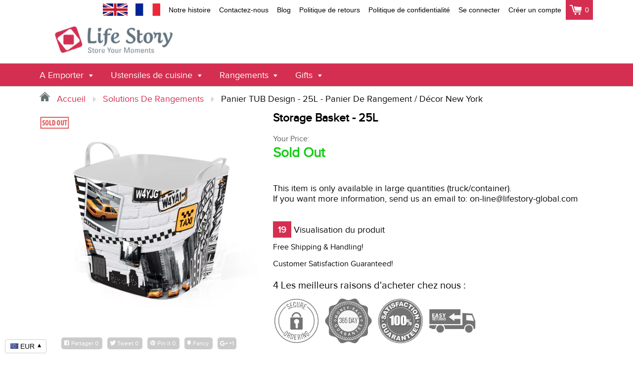

--- FILE ---
content_type: text/html; charset=utf-8
request_url: https://lifestory-global.fr/products/flexible-tub-iml-25l-storage-basket-new-york
body_size: 38815
content:



<!doctype html>
<!--[if IE 8]><html class="no-js lt-ie9" lang="fr"> <![endif]-->
<!--[if IE 9 ]><html class="ie9 no-js"> <![endif]-->
<!--[if (gt IE 9)|!(IE)]><!--> <html class="no-js"> <!--<![endif]-->
<head>
  
  <!-- Hotjar Tracking Code for https://lifestory-global.com/ -->
<script>
    (function(h,o,t,j,a,r){
        h.hj=h.hj||function(){(h.hj.q=h.hj.q||[]).push(arguments)};
        h._hjSettings={hjid:1245185,hjsv:6};
        a=o.getElementsByTagName('head')[0];
        r=o.createElement('script');r.async=1;
        r.src=t+h._hjSettings.hjid+j+h._hjSettings.hjsv;
        a.appendChild(r);
    })(window,document,'https://static.hotjar.com/c/hotjar-','.js?sv=');
</script>
  
  
  
  
                    







    <script async src="//lifestory-global.fr/cdn/shop/t/9/assets/geolizr-lib.js?v=53543101957243284021538659140" type="text/javascript"></script>

<script>
    if(typeof Geolizr === "undefined")
        var Geolizr = {};

    if(typeof Geolizr.events === "undefined") Geolizr.events = {};
    if(typeof Geolizr.geolizrEvents === "undefined") Geolizr.geolizrEvents = [];

    Geolizr.config = function(config) {
        Geolizr.currency_widget_enabled = config.currency_widget_enabled === "true" || false;
        Geolizr.shopCurrency = "EUR";
        Geolizr.moneyFormats = [];
        Geolizr.shopifyFormatMoneySet = false;
        Geolizr.observeElements = [];
    };

    /* Geolizr Provider Setter */
    Geolizr.presetService = false;
    Geolizr.activateIpInfo = function(accessKey) { Geolizr.presetService = { name: 'ipInfo', accessKey: accessKey }; };
    Geolizr.activateIpApiCo = function(accessKey) { Geolizr.presetService = { name: 'ipApiCo', accessKey: accessKey }; };
    Geolizr.activateDbIpProvider = function(accessKey) { Geolizr.presetService = { name: 'dbIpProvider', accessKey: accessKey }; };
    Geolizr.activateIpStackProvider = function(accessKey) { Geolizr.presetService = { name: 'ipStackProvider', accessKey: accessKey }; };
    Geolizr.activateGeolizrIPApiProvider = function(accessKey) { Geolizr.presetService = { name: 'geolizrIpApiProvider', accessKey: accessKey }; };

    /* Service Aliase */
    Geolizr.activateFreegeoip = Geolizr.activateIpStackProvider;

    Geolizr.addSystemEventListener = function(name, callback) {
        if (typeof Geolizr.realInit !== 'undefined') {
            Geolizr.realInit(function($) {
                callback({jquery: $});
            })
        } else {
            Geolizr.geolizrEvents.push(new CustomEvent(name));
            document.addEventListener(name, callback);
        }
    };

    Geolizr.addEventListener = function(name, callback) {
        if(typeof Geolizr.realAddEventListener === "undefined") {
            if (!Geolizr.events[name]) Geolizr.events[name] = [];
            Geolizr.events[name].push(callback);
        } else {
            Geolizr.realAddEventListener(name, callback);
        }
    };

    Geolizr.getGeoData = function(callback) {
        if(typeof Geolizr.realGetGeoData === "undefined") {
            Geolizr.addEventListener('geolizr.init', function() {
                Geolizr.getGeoData(callback);
            })
        } else {
            Geolizr.realGetGeoData(name, callback);
        }
    };

    Geolizr.init = function(callback) {
        if(typeof Geolizr.realInit === "undefined")
            Geolizr.addEventListener("geolizr.init", callback);
        else
            Geolizr.realInit(callback);
    };

    Geolizr.geolizrCssFile = "//lifestory-global.fr/cdn/shop/t/9/assets/geolizr-lib.css?v=131976552225837042031538659148";

    
        
        
            Geolizr.config({"currency_widget_enabled":"true"});
            Geolizr.appendShopfiyFormatMoney = function(method) {
                var modified = false;
                if("undefined" !== typeof method && Geolizr.currency_widget_enabled === true) {
                    if (typeof method === 'function' && method(10000, "{{checkGeolizrExtension}}") === "") {
                        Geolizr.shopifyFormatMoneySet = true;
                        Geolizr.shopifyFormatMoney = method;
                        method = function(cents, format) {
                            if(format === "{{checkGeolizrExtension}}")
                                return Geolizr.version;

                            "string" === typeof cents && (cents = cents.replace(".", ""));
                            if(Geolizr.formatMoneyInit === true) {
                                return Geolizr.formatMoney(cents, format);
                            } else {
                                return '<span class="geolizr-currency" data-geolizr-price="' + cents + '">' + Geolizr.shopifyFormatMoney(cents, format) + '</span>';
                            }
                        };
                        modified = true;
                    }
                }

                return {m: method, modified: modified};
            };

            Geolizr.currency_widget_enabled = true;
            if(Geolizr.currency_widget_enabled === true) {

                /* watch from https://gist.github.com/eligrey/384583 */
                Object.prototype.geolizrWatch||Object.defineProperty(Object.prototype,"geolizrWatch",{enumerable:!1,configurable:!0,writable:!1,value:function(e,t){var r=this[e],n=r,c=function(){return n},i=function(c){return r=n,n=t.call(this,e,r,c)};delete this[e]&&Object.defineProperty(this,e,{get:c,set:i,enumerable:!0,configurable:!0})}}),Object.prototype.geolizrUnWatch||Object.defineProperty(Object.prototype,"geolizrUnWatch",{enumerable:!1,configurable:!0,writable:!1,value:function(e){var t=this[e];delete this[e],this[e]=t}});

                var watcher = function(id, oldMethod, newMethod) {
                    Geolizr.currency_widget_enabled = true; // sometimes the disabled this in this context, but it's true
                    var morph = Geolizr.appendShopfiyFormatMoney(newMethod);
                    if(morph.modified) {
                        return morph.m;
                    }

                    return newMethod;
                };

                var startCheck = false;
                var endIntervalTheme = false, endIntervalShopify = false;
                var GeolizrCurrencyWatcherInterval = function() {
                    if(startCheck === false) {
                        startCheck = new Date() / 1000;
                    } else {
                        var now = new Date() / 1000;
                        if(now - startCheck > 30)
                            return;
                    }

                    if(endIntervalTheme === true && endIntervalShopify === true) {
                        return;
                    }

                    var fm;
                    if(endIntervalTheme === false) {
                        if("undefined" === typeof theme || "undefined" === typeof theme.Currency) {
                            setTimeout(GeolizrCurrencyWatcherInterval, 10);
                        } else {
                            theme.Currency.geolizrWatch("formatMoney", watcher);
                            fm = Geolizr.appendShopfiyFormatMoney(theme.Currency.formatMoney);
                            theme.Currency.formatMoney = fm.m;
                            endIntervalTheme = true;
                            return
                        }
                    }

                    if(endIntervalShopify === false) {
                        if ("undefined" === typeof Shopify) {
                            setTimeout(GeolizrCurrencyWatcherInterval, 10);
                        } else {
                            Shopify.geolizrWatch("formatMoney", watcher);
                            fm = Geolizr.appendShopfiyFormatMoney(Shopify.formatMoney);
                            if("undefined" !== typeof Shopify.money_format) Geolizr.money_format = Shopify.money_format;
                            Shopify.formatMoney = fm.m;
                            endIntervalShopify = true;
                        }
                    }
                };

                GeolizrCurrencyWatcherInterval();
            }
        
    

</script>
<style>
    #geolizr-notification{position:fixed!important;top:0!important;left:0!important;margin:0!important;padding:0!important;width:100%!important;height:auto!important;min-height:0!important;max-height:none!important;z-index:10000000!important}
    #geolizr-notification>#geolizr-notification-message-wrapper{text-align:center!important;width:100%!important;padding:10px!important;-webkit-box-shadow:10px 10px 5px 0 rgba(143,143,143,.35);-moz-box-shadow:10px 10px 5px 0 rgba(143,143,143,.35);box-shadow:10px 10px 5px 0 rgba(143,143,143,.35)}
    #geolizr-dismiss-notification{box-sizing:content-box;padding:5px!important;margin:0!important;position:absolute!important;right:8px!important;text-decoration:none!important;font-family:Arial,serif ! important;top:8px!important;height:15px!important;border-radius:15px;width:15px!important;line-height:16px;font-size:20px;font-weight:700;cursor:pointer;display:inline-block}
    .geolizr-popup-background{position:fixed;top:0;left:0;right:0;bottom:0;height:100%;width:100%;z-index:10000000!important}
    .geolizr-popup{position:fixed!important;width:560px!important;height:400px!important;z-index:10000001!important;border:1px solid grey}
    .geolizr-popup.gp-center{top:50%!important;left:50%!important;margin-top:-200px!important;margin-left:-280px!important}
    .geolizr-popup.gp-mobile{width:84%!important;height:84%!important;top:0!important;left:0!important;margin:8%}
    #geolizr-popup-content-iframe{width:100%!important;height:100%!important;border:0}
    .slideInDown { -webkit-animation-name: slideInDown; animation-name: slideInDown; -webkit-animation-duration: 1s; animation-duration: 1s; -webkit-animation-fill-mode: both; animation-fill-mode: both; }
    @-webkit-keyframes slideInDown { 0% { -webkit-transform: translateY(-100%); transform: translateY(-100%); visibility: visible;} 100% {-webkit-transform: translateY(0); transform: translateY(0); } }
    @keyframes slideInDown { 0% {-webkit-transform: translateY(-100%); transform: translateY(-100%);visibility: visible; } 100% { -webkit-transform: translateY(0); transform: translateY(0); } }
    .geolizr-currency-switch-wrapper.geolizr-absolute-auto{z-index:10000000;position:fixed}
    .geolizr-currency-switch-wrapper{z-index:10000000!important;height:20px;width:85px;position:relative}
    #geolizr-currency-switcher{padding:5px 10px;margin:0;width:62px;height:20px;border-radius:4px}
    .geolizr-currency-links{overflow:scroll;overflow-x:hidden;border-radius:4px;padding:5px 10px;margin:0;list-style:none;line-height:1.42857143;background-color:#fff;width:82px;max-height:200px;display:none}
    .geolizr-currency-switch-wrapper .geolizr-currency-links-up{bottom:30px;position:absolute}
    .geolizr-currency-switch-wrapper .geolizr-currency-links-down{top:30px;position:absolute}
    li.geolizr-currency-list-li{float:none!important;margin:0!important;padding:0 0 0 10px}
    .geolizr-currency-list-link{white-space:nowrap}
    .geolizr-currency-link i,.geolizr-currency-list-link i{width:16px!important;height:11px}
    [class^="famfamfam-flag"]{display:inline-block;width:16px;height:11px;line-height:11px}
    .geolizr-currency-switcher-value{width:42px;min-width:42px;max-width:42px;display:inline-block}
    .geolizr-currency-switcher-arrow-down,.geolizr-currency-switcher-arrow-up{content:"s";position:absolute;right:3px;top:0;width:16px;height:20px;margin:0}
    .geolizr-currency-switcher-arrow-up:after{content:"▴"}
    .geolizr-currency-switcher-arrow-down:after{content:"▾"}
    .geolizr-selectable-currency{width:42px;min-width:42px;max-width:42px;display:inline-block}
    .geolizr-shop-currency{width:42px;min-width:42px;max-width:42px;display:inline-block}
    .geolizr-currency-link li{padding:0;margin:0}
    #geolizr-notification-spanner{width:100%!important;line-height:4px!important;height:4px!important;min-height:4px!important;max-height:4px!important}
    .fadeIn{-webkit-animation-name:fadeIn;animation-name:fadeIn;-webkit-animation-duration:1s;animation-duration:1s;-webkit-animation-fill-mode:both;animation-fill-mode:both}
    @-webkit-keyframes fadeIn{0%{opacity:0}  100%{opacity:1} }
    @keyframes fadeIn{0%{opacity:0}100%{opacity:1}}
</style>

  







  

  
<script>
      
    </script>
  
  
  
  
<!-- Global site tag (gtag.js) - Google Ads: 800749535 -->
<script>
  window.dataLayer = window.dataLayer || [];
  function gtag(){dataLayer.push(arguments);}
  gtag('js', new Date());

  gtag('config', 'AW-800749535');
</script>

  <meta name="google-site-verification" content="CBszKJBI8svhcgEN91MJ0sfuneKWm0nrh8yq-90kRws" />
  <link href="https://stackpath.bootstrapcdn.com/font-awesome/4.7.0/css/font-awesome.min.css" rel="stylesheet" type="text/css" media="all" />
  
  <meta charset="utf-8">
  <meta name="robots" content="index,follow">
  <meta http-equiv="X-UA-Compatible" content="IE=edge,chrome=1">
  
  	<link rel="shortcut icon" href="//lifestory-global.fr/cdn/shop/t/9/assets/favicon.png?v=114039545297766989831523923160" type="image/png" />
  
  <!-- "snippets/SEOManager.liquid" was not rendered, the associated app was uninstalled -->
  
  
    <meta property="og:type" content="product">  <meta property="og:title" content="Panier TUB Design - 25L - Panier de rangement / Décor New York">      <meta property="og:image" content="http://lifestory-global.fr/cdn/shop/products/Bramli_IML_Tab_render_Sketch_06_600x600.jpg?v=1528012249">    <meta property="og:image:secure_url" content="https://lifestory-global.fr/cdn/shop/products/Bramli_IML_Tab_render_Sketch_06_600x600.jpg?v=1528012249">    <meta property="og:description" content="Choisissez votre style - Vous trouverez forcément votre bonheur grâce aux multiples modèles existants, il y en a forcément plus d&#39;un fait pour vous!Idéal pour l’intérieur comme l&#39;extérieur- Facile à laver, étanche et flexible, ce TUB est parfait pour une utilisation en intérieur comme en extérieur.Multi-usages - Ce panier TUB est multi-usage, il pourra vous servir aussi bien de panier à linge, que de panier de rangement ou encore de sac de course ou panier de jardinage.Poignées souples - Les poignées souples ont été pensées pour facilité la prise en mains et le transport.Eco-respo -Faites un geste pour l’environnement et achetez un panier Tub réutilisable et recyclable.Dimensions: 41×35×34 cm.">  <meta property="og:price:amount" content="14,90">  <meta property="og:price:currency" content="EUR"><meta property="og:url" content="https://lifestory-global.fr/products/flexible-tub-iml-25l-storage-basket-new-york"><meta property="og:site_name" content="Lifestory-global">  <meta name="twitter:card" content="summary">  <meta name="twitter:title" content="Panier TUB Design - 25L - Panier de rangement / Décor New York">  <meta name="twitter:description" content="Choisissez votre style - Vous trouverez forcément votre bonheur grâce aux multiples modèles existants, il y en a forcément plus d&#39;un fait pour vous!Idéal pour l’intérieur comme l&#39;extérieur- Facile à l">  <meta name="twitter:image" content="https://lifestory-global.fr/cdn/shop/products/Bramli_IML_Tab_render_Sketch_06_600x600.jpg?v=1528012249">  <meta name="twitter:image:width" content="600">  <meta name="twitter:image:height" content="600">
  <link rel="canonical" href="https://lifestory-global.fr/products/flexible-tub-iml-25l-storage-basket-new-york">
  <meta name="viewport" content="width=device-width, initial-scale=1.0, maximum-scale=1.0, user-scalable=no" />
  <meta name="theme-color" content="#d42f51">
  <meta name="author" content="Lifestory-global">
  <meta name="HandheldFriendly" content="True" />
  <meta name="MobileOptimized" content="320" />
  
  <link href="//lifestory-global.fr/cdn/shop/t/9/assets/timber.scss.css?v=552858051729575661674764596" rel="stylesheet" type="text/css" media="all" />
  <link href="//lifestory-global.fr/cdn/shop/t/9/assets/font-awesome.min.css?v=28864843698325640011523922845" rel="stylesheet" type="text/css" media="all" />
  <script>window.performance && window.performance.mark && window.performance.mark('shopify.content_for_header.start');</script><meta id="shopify-digital-wallet" name="shopify-digital-wallet" content="/26528996/digital_wallets/dialog">
<link rel="alternate" type="application/json+oembed" href="https://lifestory-global.com/products/flexible-tub-iml-25l-storage-basket-new-york.oembed">
<script async="async" src="/checkouts/internal/preloads.js?locale=en-FR"></script>
<script id="shopify-features" type="application/json">{"accessToken":"ececa9242d1ec0969ece579186fb6240","betas":["rich-media-storefront-analytics"],"domain":"lifestory-global.fr","predictiveSearch":true,"shopId":26528996,"locale":"en"}</script>
<script>var Shopify = Shopify || {};
Shopify.shop = "lifestory-global.myshopify.com";
Shopify.locale = "en";
Shopify.currency = {"active":"EUR","rate":"1.0"};
Shopify.country = "FR";
Shopify.theme = {"name":"theme-export-gearthrill-com-theme-export-espre","id":20625293356,"schema_name":null,"schema_version":null,"theme_store_id":null,"role":"main"};
Shopify.theme.handle = "null";
Shopify.theme.style = {"id":null,"handle":null};
Shopify.cdnHost = "lifestory-global.fr/cdn";
Shopify.routes = Shopify.routes || {};
Shopify.routes.root = "/";</script>
<script type="module">!function(o){(o.Shopify=o.Shopify||{}).modules=!0}(window);</script>
<script>!function(o){function n(){var o=[];function n(){o.push(Array.prototype.slice.apply(arguments))}return n.q=o,n}var t=o.Shopify=o.Shopify||{};t.loadFeatures=n(),t.autoloadFeatures=n()}(window);</script>
<script id="shop-js-analytics" type="application/json">{"pageType":"product"}</script>
<script defer="defer" async type="module" src="//lifestory-global.fr/cdn/shopifycloud/shop-js/modules/v2/client.init-shop-cart-sync_BT-GjEfc.en.esm.js"></script>
<script defer="defer" async type="module" src="//lifestory-global.fr/cdn/shopifycloud/shop-js/modules/v2/chunk.common_D58fp_Oc.esm.js"></script>
<script defer="defer" async type="module" src="//lifestory-global.fr/cdn/shopifycloud/shop-js/modules/v2/chunk.modal_xMitdFEc.esm.js"></script>
<script type="module">
  await import("//lifestory-global.fr/cdn/shopifycloud/shop-js/modules/v2/client.init-shop-cart-sync_BT-GjEfc.en.esm.js");
await import("//lifestory-global.fr/cdn/shopifycloud/shop-js/modules/v2/chunk.common_D58fp_Oc.esm.js");
await import("//lifestory-global.fr/cdn/shopifycloud/shop-js/modules/v2/chunk.modal_xMitdFEc.esm.js");

  window.Shopify.SignInWithShop?.initShopCartSync?.({"fedCMEnabled":true,"windoidEnabled":true});

</script>
<script>(function() {
  var isLoaded = false;
  function asyncLoad() {
    if (isLoaded) return;
    isLoaded = true;
    var urls = ["https:\/\/bigblueprod-fast-tags.web.app\/shopify\/main.js?shop=lifestory-global.myshopify.com#eyJhbGciOiJFUzI1NiIsImtpZCI6InExZHNwamdqdGUiLCJ0eXAiOiJKV1QifQ.eyJleHAiOjE3NjkzNTgwMzQsImlzcyI6Imh0dHBzOi8vY2hlY2tvdXQtYXBpLmJp","https:\/\/bigblueprod-fast-tags.web.app\/shopify\/2.js?shop=lifestory-global.myshopify.com#Z2JsdWUuY28vIiwic3ViIjoic19saWZlMDAwMSJ9.2RgAlVthBg6BUuxCVfuY1tHD4RoTfktxEKhWuAlmvAX8UjOCtx8KIOn7a0ER0tt15HIIXTLALZ4isiHr7XN9Cw"];
    for (var i = 0; i < urls.length; i++) {
      var s = document.createElement('script');
      s.type = 'text/javascript';
      s.async = true;
      s.src = urls[i];
      var x = document.getElementsByTagName('script')[0];
      x.parentNode.insertBefore(s, x);
    }
  };
  if(window.attachEvent) {
    window.attachEvent('onload', asyncLoad);
  } else {
    window.addEventListener('load', asyncLoad, false);
  }
})();</script>
<script id="__st">var __st={"a":26528996,"offset":3600,"reqid":"2e0c786b-7ebd-47b4-a885-ff1f8ec6f10f-1769141564","pageurl":"lifestory-global.fr\/products\/flexible-tub-iml-25l-storage-basket-new-york","u":"fcca595631ec","p":"product","rtyp":"product","rid":952228216876};</script>
<script>window.ShopifyPaypalV4VisibilityTracking = true;</script>
<script id="captcha-bootstrap">!function(){'use strict';const t='contact',e='account',n='new_comment',o=[[t,t],['blogs',n],['comments',n],[t,'customer']],c=[[e,'customer_login'],[e,'guest_login'],[e,'recover_customer_password'],[e,'create_customer']],r=t=>t.map((([t,e])=>`form[action*='/${t}']:not([data-nocaptcha='true']) input[name='form_type'][value='${e}']`)).join(','),a=t=>()=>t?[...document.querySelectorAll(t)].map((t=>t.form)):[];function s(){const t=[...o],e=r(t);return a(e)}const i='password',u='form_key',d=['recaptcha-v3-token','g-recaptcha-response','h-captcha-response',i],f=()=>{try{return window.sessionStorage}catch{return}},m='__shopify_v',_=t=>t.elements[u];function p(t,e,n=!1){try{const o=window.sessionStorage,c=JSON.parse(o.getItem(e)),{data:r}=function(t){const{data:e,action:n}=t;return t[m]||n?{data:e,action:n}:{data:t,action:n}}(c);for(const[e,n]of Object.entries(r))t.elements[e]&&(t.elements[e].value=n);n&&o.removeItem(e)}catch(o){console.error('form repopulation failed',{error:o})}}const l='form_type',E='cptcha';function T(t){t.dataset[E]=!0}const w=window,h=w.document,L='Shopify',v='ce_forms',y='captcha';let A=!1;((t,e)=>{const n=(g='f06e6c50-85a8-45c8-87d0-21a2b65856fe',I='https://cdn.shopify.com/shopifycloud/storefront-forms-hcaptcha/ce_storefront_forms_captcha_hcaptcha.v1.5.2.iife.js',D={infoText:'Protected by hCaptcha',privacyText:'Privacy',termsText:'Terms'},(t,e,n)=>{const o=w[L][v],c=o.bindForm;if(c)return c(t,g,e,D).then(n);var r;o.q.push([[t,g,e,D],n]),r=I,A||(h.body.append(Object.assign(h.createElement('script'),{id:'captcha-provider',async:!0,src:r})),A=!0)});var g,I,D;w[L]=w[L]||{},w[L][v]=w[L][v]||{},w[L][v].q=[],w[L][y]=w[L][y]||{},w[L][y].protect=function(t,e){n(t,void 0,e),T(t)},Object.freeze(w[L][y]),function(t,e,n,w,h,L){const[v,y,A,g]=function(t,e,n){const i=e?o:[],u=t?c:[],d=[...i,...u],f=r(d),m=r(i),_=r(d.filter((([t,e])=>n.includes(e))));return[a(f),a(m),a(_),s()]}(w,h,L),I=t=>{const e=t.target;return e instanceof HTMLFormElement?e:e&&e.form},D=t=>v().includes(t);t.addEventListener('submit',(t=>{const e=I(t);if(!e)return;const n=D(e)&&!e.dataset.hcaptchaBound&&!e.dataset.recaptchaBound,o=_(e),c=g().includes(e)&&(!o||!o.value);(n||c)&&t.preventDefault(),c&&!n&&(function(t){try{if(!f())return;!function(t){const e=f();if(!e)return;const n=_(t);if(!n)return;const o=n.value;o&&e.removeItem(o)}(t);const e=Array.from(Array(32),(()=>Math.random().toString(36)[2])).join('');!function(t,e){_(t)||t.append(Object.assign(document.createElement('input'),{type:'hidden',name:u})),t.elements[u].value=e}(t,e),function(t,e){const n=f();if(!n)return;const o=[...t.querySelectorAll(`input[type='${i}']`)].map((({name:t})=>t)),c=[...d,...o],r={};for(const[a,s]of new FormData(t).entries())c.includes(a)||(r[a]=s);n.setItem(e,JSON.stringify({[m]:1,action:t.action,data:r}))}(t,e)}catch(e){console.error('failed to persist form',e)}}(e),e.submit())}));const S=(t,e)=>{t&&!t.dataset[E]&&(n(t,e.some((e=>e===t))),T(t))};for(const o of['focusin','change'])t.addEventListener(o,(t=>{const e=I(t);D(e)&&S(e,y())}));const B=e.get('form_key'),M=e.get(l),P=B&&M;t.addEventListener('DOMContentLoaded',(()=>{const t=y();if(P)for(const e of t)e.elements[l].value===M&&p(e,B);[...new Set([...A(),...v().filter((t=>'true'===t.dataset.shopifyCaptcha))])].forEach((e=>S(e,t)))}))}(h,new URLSearchParams(w.location.search),n,t,e,['guest_login'])})(!0,!0)}();</script>
<script integrity="sha256-4kQ18oKyAcykRKYeNunJcIwy7WH5gtpwJnB7kiuLZ1E=" data-source-attribution="shopify.loadfeatures" defer="defer" src="//lifestory-global.fr/cdn/shopifycloud/storefront/assets/storefront/load_feature-a0a9edcb.js" crossorigin="anonymous"></script>
<script data-source-attribution="shopify.dynamic_checkout.dynamic.init">var Shopify=Shopify||{};Shopify.PaymentButton=Shopify.PaymentButton||{isStorefrontPortableWallets:!0,init:function(){window.Shopify.PaymentButton.init=function(){};var t=document.createElement("script");t.src="https://lifestory-global.fr/cdn/shopifycloud/portable-wallets/latest/portable-wallets.en.js",t.type="module",document.head.appendChild(t)}};
</script>
<script data-source-attribution="shopify.dynamic_checkout.buyer_consent">
  function portableWalletsHideBuyerConsent(e){var t=document.getElementById("shopify-buyer-consent"),n=document.getElementById("shopify-subscription-policy-button");t&&n&&(t.classList.add("hidden"),t.setAttribute("aria-hidden","true"),n.removeEventListener("click",e))}function portableWalletsShowBuyerConsent(e){var t=document.getElementById("shopify-buyer-consent"),n=document.getElementById("shopify-subscription-policy-button");t&&n&&(t.classList.remove("hidden"),t.removeAttribute("aria-hidden"),n.addEventListener("click",e))}window.Shopify?.PaymentButton&&(window.Shopify.PaymentButton.hideBuyerConsent=portableWalletsHideBuyerConsent,window.Shopify.PaymentButton.showBuyerConsent=portableWalletsShowBuyerConsent);
</script>
<script data-source-attribution="shopify.dynamic_checkout.cart.bootstrap">document.addEventListener("DOMContentLoaded",(function(){function t(){return document.querySelector("shopify-accelerated-checkout-cart, shopify-accelerated-checkout")}if(t())Shopify.PaymentButton.init();else{new MutationObserver((function(e,n){t()&&(Shopify.PaymentButton.init(),n.disconnect())})).observe(document.body,{childList:!0,subtree:!0})}}));
</script>

<script>window.performance && window.performance.mark && window.performance.mark('shopify.content_for_header.end');</script>
<link href="//lifestory-global.fr/cdn/shop/t/9/assets/bold-brain-widget.css?v=180708336843526664891523922841" rel="stylesheet" type="text/css" media="all" />




  
<!--[if lt IE 9]>
<script src="//lifestory-global.fr/cdn/shop/t/9/assets/html5shiv.min.js?v=82288979872422875571523922847" type="text/javascript"></script>
<script src="//lifestory-global.fr/cdn/shop/t/9/assets/respond.min.js?v=52248677837542619231523922859" type="text/javascript"></script>
<link href="//lifestory-global.fr/cdn/shop/t/9/assets/respond-proxy.html" id="respond-proxy" rel="respond-proxy" />
<link href="//lifestory-global.fr/search?q=061625f27065d1fc3654453b04576f81" id="respond-redirect" rel="respond-redirect" />
<script src="//lifestory-global.fr/search?q=061625f27065d1fc3654453b04576f81" type="text/javascript"></script>
<![endif]-->


  <script src="//lifestory-global.fr/cdn/shop/t/9/assets/jquery.min.js?v=2995194688756493191523922849" type="text/javascript"></script>
  <script src="//lifestory-global.fr/cdn/shop/t/9/assets/modernizr.min.js?v=137617515274177302221523922855" type="text/javascript"></script>
  <script src="//lifestory-global.fr/cdn/shop/t/9/assets/jquery.cookie.min.js?v=71614881719417281211523922848" type="text/javascript"></script>
  
    <script src="//lifestory-global.fr/cdn/shopifycloud/storefront/assets/themes_support/shopify_common-5f594365.js" type="text/javascript"></script>
  
  
    <script src="//lifestory-global.fr/cdn/shop/t/9/assets/flipclock.js?v=177384948337542779111523922845" type="text/javascript"></script>
    <link href="//lifestory-global.fr/cdn/shop/t/9/assets/flipclock.css?v=167463289038626420491523922845" rel="stylesheet" type="text/css" media="all" />
  
  
  
  
  
  
  
  

  
  
  
  
  	
  
  
  	
  
  
  	
  
  
  <script>
    if ((typeof window) === 'undefined') { window = {}; }
    window.money_format = "€{{amount_with_comma_separator}}";
    window.money_default = "EUR";
    window.template = "product.requires-contact";
  </script>
<meta name="google-site-verification" content="tcmMuzTcPMieiO1N4P_c9nVXKWKAhByrN26d8dVyb8U" />




<script type="text/javascript">

(function(window, document) {
    if (window.rheasy_fbq) return;
    window.rheasy_fbq = (function() {
        if (arguments.length === 0) {
            return;
        }

        var pixelId, trackType, contentObj;     //get parameters:

        if (typeof arguments[0] === 'string') pixelId = arguments[0];       //param string PIXEL ID
        if (typeof arguments[1] === 'string') trackType = arguments[1];     //param string TRACK TYPE (PageView, Purchase)
        if (typeof arguments[2] === 'object') contentObj = arguments[2];    //param object (may be null):
                                                                            //    {value : subtotal_price,
                                                                            //     content_type : some_string,
                                                                            //     currency : shop_curency,
                                                                            //     contents : [{id, quantity, item_price}, ...] instance of array
                                                                            //    }

        var argumentsAreValid = typeof pixelId === 'string' && pixelId.replace(/\s+/gi, '') !== '' &&
            typeof trackType === 'string' && trackType.replace(/\s+/gi, '') !== '';

        if (!argumentsAreValid) {
            console.error('RH PIXEL - INVALID ARGUMENTS');
            return;
        }

        var params = [];
        params.push('id=' + encodeURIComponent(pixelId));
        switch (trackType) {
            case 'PageView':
            case 'ViewContent':
            case 'Search':
            case 'AddToCart':
            case 'InitiateCheckout':
            case 'AddPaymentInfo':
            case 'Lead':
            case 'CompleteRegistration':
            case 'Purchase':
            case 'AddToWishlist':
                params.push('ev=' + encodeURIComponent(trackType));
                break;
            default:
                console.error('RH PIXEL - BAD TRACKTYPE');
                return;
        }

        params.push('dl=' + encodeURIComponent(document.location.href));
        if (document.referrer) params.push('rl=' + encodeURIComponent(document.referrer));
        params.push('if=false');
        params.push('ts=' + new Date().getTime());

        /* Custom parameters to string */
        if (typeof contentObj === 'object') {                                               //`contents : [{id, quantity, item_price}, ...]` to string
            for (var u in contentObj) {
                if (typeof contentObj[u] === 'object' && contentObj[u] instanceof Array) {  // `[{id, quantity, item_price}, ...]` to string
                    if (contentObj[u].length > 0) {
                        for (var y = 0; y < contentObj[u].length; y++) {
                            if (typeof contentObj[u][y] === 'object') {                     // `{id, quantity, item_price}` to string
                                contentObj[u][y] = JSON.stringify(contentObj[u][y]);
                            }
                            contentObj[u][y] = (contentObj[u][y] + '')  //JSON to string
                                .replace(/^\s+|\s+$/gi, '')             //delete white characterts from begin on end of the string
                                .replace(/\s+/gi, ' ')                  //replace white characters inside string to ' '
                        }
                        params.push('cd[' + u + ']=' + encodeURIComponent(contentObj[u].join(',')   //create JSON array - [param1,param2,param3]
                            .replace(/^/gi, '[')
                            .replace(/$/gi, ']')))
                    }
                } else if (typeof contentObj[u] === 'string') {
                    params.push('cd[' + u + ']=' + encodeURIComponent(contentObj[u]));
                }
            }
        }

        var imgId = new Date().getTime();
        var img = document.createElement('img');
        img.id = 'fb_' + imgId, img.src = 'https://www.facebook.com/tr/?' + params.join('&'), img.width = 1, img.height = 1, img.style = 'display:none;';
        document.head.appendChild(img);
        window.setTimeout(function() { var t = document.getElementById('fb_' + imgId);
            t.parentElement.removeChild(t); }, 1000);

    });
})(window, document);

    rheasy_fbq('346196032574722', 'PageView');
</script>
<link rel="alternate" hreflang="en" href="https://lifestory-global.com/products/flexible-tub-iml-25l-storage-basket-new-york" /><link rel="alternate" hreflang="fr" href="https://lifestory-global.fr/products/flexible-tub-iml-25l-storage-basket-new-york" /><script>
            trackifyliquidloaded = 1;            
            function appendurl(url) {
                var script = document.createElement('script');
                script.setAttribute('type', 'text/javascript');
                script.setAttribute('src', url);
                document.head.appendChild(script); 
            }
            function getCookie(cname) {
                var name = cname + '=';
                var ca = document.cookie.split(';');
                for(var i = 0; i < ca.length; i++) {
                var c = ca[i];
                while (c.charAt(0)==' ') c = c.substring(1);
                if (c.indexOf(name) == 0) return c.substring(name.length, c.length);
                }
                return '';
            }   
            shop_permanent_domain = 'lifestory-global.myshopify.com';
            function getUrlParameter(name) {
            name = name.replace(/[\[]/, '\[').replace(/[\]]/, '\]');
            var regex = new RegExp('[\?&]' + name + '=([^&#]*)');
            var results = regex.exec(location.search);
            return results === null ? '' : decodeURIComponent(results[1].replace(/\+/g, ' '));
            };
            a_aid = getUrlParameter('a_aid');
            </script>
            
            <script>
            if (typeof __st === 'undefined') {
                __st = [];
                    
                __st['rid'] = 952228216876;
                    
            }
            </script>
            <script type='text/javascript' async='true' defer='defer'  src='https://app.redretarget.com/sapp/assets/js/common.js'></script>
            
            
            <script>
            var source = 'https://app.redretarget.com/sapp/MY_Shopify/product/lifestory-global.myshopify.com/'+a_aid+'/?pd_id=952228216876';
            appendurl(source);
                        
            </script>
            
            
	<script>var loox_global_hash = '1578734412631';</script><script>var loox_pop_active = true;var loox_pop_display = {"home_page":true,"product_page":true,"cart_page":true,"other_pages":true};</script><style>.loox-reviews-default { max-width: 1200px; margin: 0 auto; }</style><style>.loox-rating .loox-icon { color:#ffd200; }</style>
<link href="https://monorail-edge.shopifysvc.com" rel="dns-prefetch">
<script>(function(){if ("sendBeacon" in navigator && "performance" in window) {try {var session_token_from_headers = performance.getEntriesByType('navigation')[0].serverTiming.find(x => x.name == '_s').description;} catch {var session_token_from_headers = undefined;}var session_cookie_matches = document.cookie.match(/_shopify_s=([^;]*)/);var session_token_from_cookie = session_cookie_matches && session_cookie_matches.length === 2 ? session_cookie_matches[1] : "";var session_token = session_token_from_headers || session_token_from_cookie || "";function handle_abandonment_event(e) {var entries = performance.getEntries().filter(function(entry) {return /monorail-edge.shopifysvc.com/.test(entry.name);});if (!window.abandonment_tracked && entries.length === 0) {window.abandonment_tracked = true;var currentMs = Date.now();var navigation_start = performance.timing.navigationStart;var payload = {shop_id: 26528996,url: window.location.href,navigation_start,duration: currentMs - navigation_start,session_token,page_type: "product"};window.navigator.sendBeacon("https://monorail-edge.shopifysvc.com/v1/produce", JSON.stringify({schema_id: "online_store_buyer_site_abandonment/1.1",payload: payload,metadata: {event_created_at_ms: currentMs,event_sent_at_ms: currentMs}}));}}window.addEventListener('pagehide', handle_abandonment_event);}}());</script>
<script id="web-pixels-manager-setup">(function e(e,d,r,n,o){if(void 0===o&&(o={}),!Boolean(null===(a=null===(i=window.Shopify)||void 0===i?void 0:i.analytics)||void 0===a?void 0:a.replayQueue)){var i,a;window.Shopify=window.Shopify||{};var t=window.Shopify;t.analytics=t.analytics||{};var s=t.analytics;s.replayQueue=[],s.publish=function(e,d,r){return s.replayQueue.push([e,d,r]),!0};try{self.performance.mark("wpm:start")}catch(e){}var l=function(){var e={modern:/Edge?\/(1{2}[4-9]|1[2-9]\d|[2-9]\d{2}|\d{4,})\.\d+(\.\d+|)|Firefox\/(1{2}[4-9]|1[2-9]\d|[2-9]\d{2}|\d{4,})\.\d+(\.\d+|)|Chrom(ium|e)\/(9{2}|\d{3,})\.\d+(\.\d+|)|(Maci|X1{2}).+ Version\/(15\.\d+|(1[6-9]|[2-9]\d|\d{3,})\.\d+)([,.]\d+|)( \(\w+\)|)( Mobile\/\w+|) Safari\/|Chrome.+OPR\/(9{2}|\d{3,})\.\d+\.\d+|(CPU[ +]OS|iPhone[ +]OS|CPU[ +]iPhone|CPU IPhone OS|CPU iPad OS)[ +]+(15[._]\d+|(1[6-9]|[2-9]\d|\d{3,})[._]\d+)([._]\d+|)|Android:?[ /-](13[3-9]|1[4-9]\d|[2-9]\d{2}|\d{4,})(\.\d+|)(\.\d+|)|Android.+Firefox\/(13[5-9]|1[4-9]\d|[2-9]\d{2}|\d{4,})\.\d+(\.\d+|)|Android.+Chrom(ium|e)\/(13[3-9]|1[4-9]\d|[2-9]\d{2}|\d{4,})\.\d+(\.\d+|)|SamsungBrowser\/([2-9]\d|\d{3,})\.\d+/,legacy:/Edge?\/(1[6-9]|[2-9]\d|\d{3,})\.\d+(\.\d+|)|Firefox\/(5[4-9]|[6-9]\d|\d{3,})\.\d+(\.\d+|)|Chrom(ium|e)\/(5[1-9]|[6-9]\d|\d{3,})\.\d+(\.\d+|)([\d.]+$|.*Safari\/(?![\d.]+ Edge\/[\d.]+$))|(Maci|X1{2}).+ Version\/(10\.\d+|(1[1-9]|[2-9]\d|\d{3,})\.\d+)([,.]\d+|)( \(\w+\)|)( Mobile\/\w+|) Safari\/|Chrome.+OPR\/(3[89]|[4-9]\d|\d{3,})\.\d+\.\d+|(CPU[ +]OS|iPhone[ +]OS|CPU[ +]iPhone|CPU IPhone OS|CPU iPad OS)[ +]+(10[._]\d+|(1[1-9]|[2-9]\d|\d{3,})[._]\d+)([._]\d+|)|Android:?[ /-](13[3-9]|1[4-9]\d|[2-9]\d{2}|\d{4,})(\.\d+|)(\.\d+|)|Mobile Safari.+OPR\/([89]\d|\d{3,})\.\d+\.\d+|Android.+Firefox\/(13[5-9]|1[4-9]\d|[2-9]\d{2}|\d{4,})\.\d+(\.\d+|)|Android.+Chrom(ium|e)\/(13[3-9]|1[4-9]\d|[2-9]\d{2}|\d{4,})\.\d+(\.\d+|)|Android.+(UC? ?Browser|UCWEB|U3)[ /]?(15\.([5-9]|\d{2,})|(1[6-9]|[2-9]\d|\d{3,})\.\d+)\.\d+|SamsungBrowser\/(5\.\d+|([6-9]|\d{2,})\.\d+)|Android.+MQ{2}Browser\/(14(\.(9|\d{2,})|)|(1[5-9]|[2-9]\d|\d{3,})(\.\d+|))(\.\d+|)|K[Aa][Ii]OS\/(3\.\d+|([4-9]|\d{2,})\.\d+)(\.\d+|)/},d=e.modern,r=e.legacy,n=navigator.userAgent;return n.match(d)?"modern":n.match(r)?"legacy":"unknown"}(),u="modern"===l?"modern":"legacy",c=(null!=n?n:{modern:"",legacy:""})[u],f=function(e){return[e.baseUrl,"/wpm","/b",e.hashVersion,"modern"===e.buildTarget?"m":"l",".js"].join("")}({baseUrl:d,hashVersion:r,buildTarget:u}),m=function(e){var d=e.version,r=e.bundleTarget,n=e.surface,o=e.pageUrl,i=e.monorailEndpoint;return{emit:function(e){var a=e.status,t=e.errorMsg,s=(new Date).getTime(),l=JSON.stringify({metadata:{event_sent_at_ms:s},events:[{schema_id:"web_pixels_manager_load/3.1",payload:{version:d,bundle_target:r,page_url:o,status:a,surface:n,error_msg:t},metadata:{event_created_at_ms:s}}]});if(!i)return console&&console.warn&&console.warn("[Web Pixels Manager] No Monorail endpoint provided, skipping logging."),!1;try{return self.navigator.sendBeacon.bind(self.navigator)(i,l)}catch(e){}var u=new XMLHttpRequest;try{return u.open("POST",i,!0),u.setRequestHeader("Content-Type","text/plain"),u.send(l),!0}catch(e){return console&&console.warn&&console.warn("[Web Pixels Manager] Got an unhandled error while logging to Monorail."),!1}}}}({version:r,bundleTarget:l,surface:e.surface,pageUrl:self.location.href,monorailEndpoint:e.monorailEndpoint});try{o.browserTarget=l,function(e){var d=e.src,r=e.async,n=void 0===r||r,o=e.onload,i=e.onerror,a=e.sri,t=e.scriptDataAttributes,s=void 0===t?{}:t,l=document.createElement("script"),u=document.querySelector("head"),c=document.querySelector("body");if(l.async=n,l.src=d,a&&(l.integrity=a,l.crossOrigin="anonymous"),s)for(var f in s)if(Object.prototype.hasOwnProperty.call(s,f))try{l.dataset[f]=s[f]}catch(e){}if(o&&l.addEventListener("load",o),i&&l.addEventListener("error",i),u)u.appendChild(l);else{if(!c)throw new Error("Did not find a head or body element to append the script");c.appendChild(l)}}({src:f,async:!0,onload:function(){if(!function(){var e,d;return Boolean(null===(d=null===(e=window.Shopify)||void 0===e?void 0:e.analytics)||void 0===d?void 0:d.initialized)}()){var d=window.webPixelsManager.init(e)||void 0;if(d){var r=window.Shopify.analytics;r.replayQueue.forEach((function(e){var r=e[0],n=e[1],o=e[2];d.publishCustomEvent(r,n,o)})),r.replayQueue=[],r.publish=d.publishCustomEvent,r.visitor=d.visitor,r.initialized=!0}}},onerror:function(){return m.emit({status:"failed",errorMsg:"".concat(f," has failed to load")})},sri:function(e){var d=/^sha384-[A-Za-z0-9+/=]+$/;return"string"==typeof e&&d.test(e)}(c)?c:"",scriptDataAttributes:o}),m.emit({status:"loading"})}catch(e){m.emit({status:"failed",errorMsg:(null==e?void 0:e.message)||"Unknown error"})}}})({shopId: 26528996,storefrontBaseUrl: "https://lifestory-global.com",extensionsBaseUrl: "https://extensions.shopifycdn.com/cdn/shopifycloud/web-pixels-manager",monorailEndpoint: "https://monorail-edge.shopifysvc.com/unstable/produce_batch",surface: "storefront-renderer",enabledBetaFlags: ["2dca8a86"],webPixelsConfigList: [{"id":"173900115","eventPayloadVersion":"v1","runtimeContext":"LAX","scriptVersion":"1","type":"CUSTOM","privacyPurposes":["ANALYTICS"],"name":"Google Analytics tag (migrated)"},{"id":"shopify-app-pixel","configuration":"{}","eventPayloadVersion":"v1","runtimeContext":"STRICT","scriptVersion":"0450","apiClientId":"shopify-pixel","type":"APP","privacyPurposes":["ANALYTICS","MARKETING"]},{"id":"shopify-custom-pixel","eventPayloadVersion":"v1","runtimeContext":"LAX","scriptVersion":"0450","apiClientId":"shopify-pixel","type":"CUSTOM","privacyPurposes":["ANALYTICS","MARKETING"]}],isMerchantRequest: false,initData: {"shop":{"name":"Lifestory-global","paymentSettings":{"currencyCode":"EUR"},"myshopifyDomain":"lifestory-global.myshopify.com","countryCode":"FR","storefrontUrl":"https:\/\/lifestory-global.com"},"customer":null,"cart":null,"checkout":null,"productVariants":[{"price":{"amount":14.9,"currencyCode":"EUR"},"product":{"title":"Storage Basket - 25L","vendor":"lifestory-global","id":"952228216876","untranslatedTitle":"Storage Basket - 25L","url":"\/products\/flexible-tub-iml-25l-storage-basket-new-york","type":""},"id":"9492329365548","image":{"src":"\/\/lifestory-global.fr\/cdn\/shop\/products\/Bramli_IML_Tab_render_Sketch_06.jpg?v=1528012249"},"sku":"TUB-IML1-11","title":"Default Title","untranslatedTitle":"Default Title"}],"purchasingCompany":null},},"https://lifestory-global.fr/cdn","fcfee988w5aeb613cpc8e4bc33m6693e112",{"modern":"","legacy":""},{"shopId":"26528996","storefrontBaseUrl":"https:\/\/lifestory-global.com","extensionBaseUrl":"https:\/\/extensions.shopifycdn.com\/cdn\/shopifycloud\/web-pixels-manager","surface":"storefront-renderer","enabledBetaFlags":"[\"2dca8a86\"]","isMerchantRequest":"false","hashVersion":"fcfee988w5aeb613cpc8e4bc33m6693e112","publish":"custom","events":"[[\"page_viewed\",{}],[\"product_viewed\",{\"productVariant\":{\"price\":{\"amount\":14.9,\"currencyCode\":\"EUR\"},\"product\":{\"title\":\"Storage Basket - 25L\",\"vendor\":\"lifestory-global\",\"id\":\"952228216876\",\"untranslatedTitle\":\"Storage Basket - 25L\",\"url\":\"\/products\/flexible-tub-iml-25l-storage-basket-new-york\",\"type\":\"\"},\"id\":\"9492329365548\",\"image\":{\"src\":\"\/\/lifestory-global.fr\/cdn\/shop\/products\/Bramli_IML_Tab_render_Sketch_06.jpg?v=1528012249\"},\"sku\":\"TUB-IML1-11\",\"title\":\"Default Title\",\"untranslatedTitle\":\"Default Title\"}}]]"});</script><script>
  window.ShopifyAnalytics = window.ShopifyAnalytics || {};
  window.ShopifyAnalytics.meta = window.ShopifyAnalytics.meta || {};
  window.ShopifyAnalytics.meta.currency = 'EUR';
  var meta = {"product":{"id":952228216876,"gid":"gid:\/\/shopify\/Product\/952228216876","vendor":"lifestory-global","type":"","handle":"flexible-tub-iml-25l-storage-basket-new-york","variants":[{"id":9492329365548,"price":1490,"name":"Storage Basket - 25L","public_title":null,"sku":"TUB-IML1-11"}],"remote":false},"page":{"pageType":"product","resourceType":"product","resourceId":952228216876,"requestId":"2e0c786b-7ebd-47b4-a885-ff1f8ec6f10f-1769141564"}};
  for (var attr in meta) {
    window.ShopifyAnalytics.meta[attr] = meta[attr];
  }
</script>
<script class="analytics">
  (function () {
    var customDocumentWrite = function(content) {
      var jquery = null;

      if (window.jQuery) {
        jquery = window.jQuery;
      } else if (window.Checkout && window.Checkout.$) {
        jquery = window.Checkout.$;
      }

      if (jquery) {
        jquery('body').append(content);
      }
    };

    var hasLoggedConversion = function(token) {
      if (token) {
        return document.cookie.indexOf('loggedConversion=' + token) !== -1;
      }
      return false;
    }

    var setCookieIfConversion = function(token) {
      if (token) {
        var twoMonthsFromNow = new Date(Date.now());
        twoMonthsFromNow.setMonth(twoMonthsFromNow.getMonth() + 2);

        document.cookie = 'loggedConversion=' + token + '; expires=' + twoMonthsFromNow;
      }
    }

    var trekkie = window.ShopifyAnalytics.lib = window.trekkie = window.trekkie || [];
    if (trekkie.integrations) {
      return;
    }
    trekkie.methods = [
      'identify',
      'page',
      'ready',
      'track',
      'trackForm',
      'trackLink'
    ];
    trekkie.factory = function(method) {
      return function() {
        var args = Array.prototype.slice.call(arguments);
        args.unshift(method);
        trekkie.push(args);
        return trekkie;
      };
    };
    for (var i = 0; i < trekkie.methods.length; i++) {
      var key = trekkie.methods[i];
      trekkie[key] = trekkie.factory(key);
    }
    trekkie.load = function(config) {
      trekkie.config = config || {};
      trekkie.config.initialDocumentCookie = document.cookie;
      var first = document.getElementsByTagName('script')[0];
      var script = document.createElement('script');
      script.type = 'text/javascript';
      script.onerror = function(e) {
        var scriptFallback = document.createElement('script');
        scriptFallback.type = 'text/javascript';
        scriptFallback.onerror = function(error) {
                var Monorail = {
      produce: function produce(monorailDomain, schemaId, payload) {
        var currentMs = new Date().getTime();
        var event = {
          schema_id: schemaId,
          payload: payload,
          metadata: {
            event_created_at_ms: currentMs,
            event_sent_at_ms: currentMs
          }
        };
        return Monorail.sendRequest("https://" + monorailDomain + "/v1/produce", JSON.stringify(event));
      },
      sendRequest: function sendRequest(endpointUrl, payload) {
        // Try the sendBeacon API
        if (window && window.navigator && typeof window.navigator.sendBeacon === 'function' && typeof window.Blob === 'function' && !Monorail.isIos12()) {
          var blobData = new window.Blob([payload], {
            type: 'text/plain'
          });

          if (window.navigator.sendBeacon(endpointUrl, blobData)) {
            return true;
          } // sendBeacon was not successful

        } // XHR beacon

        var xhr = new XMLHttpRequest();

        try {
          xhr.open('POST', endpointUrl);
          xhr.setRequestHeader('Content-Type', 'text/plain');
          xhr.send(payload);
        } catch (e) {
          console.log(e);
        }

        return false;
      },
      isIos12: function isIos12() {
        return window.navigator.userAgent.lastIndexOf('iPhone; CPU iPhone OS 12_') !== -1 || window.navigator.userAgent.lastIndexOf('iPad; CPU OS 12_') !== -1;
      }
    };
    Monorail.produce('monorail-edge.shopifysvc.com',
      'trekkie_storefront_load_errors/1.1',
      {shop_id: 26528996,
      theme_id: 20625293356,
      app_name: "storefront",
      context_url: window.location.href,
      source_url: "//lifestory-global.fr/cdn/s/trekkie.storefront.8d95595f799fbf7e1d32231b9a28fd43b70c67d3.min.js"});

        };
        scriptFallback.async = true;
        scriptFallback.src = '//lifestory-global.fr/cdn/s/trekkie.storefront.8d95595f799fbf7e1d32231b9a28fd43b70c67d3.min.js';
        first.parentNode.insertBefore(scriptFallback, first);
      };
      script.async = true;
      script.src = '//lifestory-global.fr/cdn/s/trekkie.storefront.8d95595f799fbf7e1d32231b9a28fd43b70c67d3.min.js';
      first.parentNode.insertBefore(script, first);
    };
    trekkie.load(
      {"Trekkie":{"appName":"storefront","development":false,"defaultAttributes":{"shopId":26528996,"isMerchantRequest":null,"themeId":20625293356,"themeCityHash":"17231226906984215157","contentLanguage":"en","currency":"EUR","eventMetadataId":"8f27065c-2306-490d-9eaf-141212613e3f"},"isServerSideCookieWritingEnabled":true,"monorailRegion":"shop_domain","enabledBetaFlags":["65f19447"]},"Session Attribution":{},"S2S":{"facebookCapiEnabled":false,"source":"trekkie-storefront-renderer","apiClientId":580111}}
    );

    var loaded = false;
    trekkie.ready(function() {
      if (loaded) return;
      loaded = true;

      window.ShopifyAnalytics.lib = window.trekkie;

      var originalDocumentWrite = document.write;
      document.write = customDocumentWrite;
      try { window.ShopifyAnalytics.merchantGoogleAnalytics.call(this); } catch(error) {};
      document.write = originalDocumentWrite;

      window.ShopifyAnalytics.lib.page(null,{"pageType":"product","resourceType":"product","resourceId":952228216876,"requestId":"2e0c786b-7ebd-47b4-a885-ff1f8ec6f10f-1769141564","shopifyEmitted":true});

      var match = window.location.pathname.match(/checkouts\/(.+)\/(thank_you|post_purchase)/)
      var token = match? match[1]: undefined;
      if (!hasLoggedConversion(token)) {
        setCookieIfConversion(token);
        window.ShopifyAnalytics.lib.track("Viewed Product",{"currency":"EUR","variantId":9492329365548,"productId":952228216876,"productGid":"gid:\/\/shopify\/Product\/952228216876","name":"Storage Basket - 25L","price":"14.90","sku":"TUB-IML1-11","brand":"lifestory-global","variant":null,"category":"","nonInteraction":true,"remote":false},undefined,undefined,{"shopifyEmitted":true});
      window.ShopifyAnalytics.lib.track("monorail:\/\/trekkie_storefront_viewed_product\/1.1",{"currency":"EUR","variantId":9492329365548,"productId":952228216876,"productGid":"gid:\/\/shopify\/Product\/952228216876","name":"Storage Basket - 25L","price":"14.90","sku":"TUB-IML1-11","brand":"lifestory-global","variant":null,"category":"","nonInteraction":true,"remote":false,"referer":"https:\/\/lifestory-global.fr\/products\/flexible-tub-iml-25l-storage-basket-new-york"});
      }
    });


        var eventsListenerScript = document.createElement('script');
        eventsListenerScript.async = true;
        eventsListenerScript.src = "//lifestory-global.fr/cdn/shopifycloud/storefront/assets/shop_events_listener-3da45d37.js";
        document.getElementsByTagName('head')[0].appendChild(eventsListenerScript);

})();</script>
  <script>
  if (!window.ga || (window.ga && typeof window.ga !== 'function')) {
    window.ga = function ga() {
      (window.ga.q = window.ga.q || []).push(arguments);
      if (window.Shopify && window.Shopify.analytics && typeof window.Shopify.analytics.publish === 'function') {
        window.Shopify.analytics.publish("ga_stub_called", {}, {sendTo: "google_osp_migration"});
      }
      console.error("Shopify's Google Analytics stub called with:", Array.from(arguments), "\nSee https://help.shopify.com/manual/promoting-marketing/pixels/pixel-migration#google for more information.");
    };
    if (window.Shopify && window.Shopify.analytics && typeof window.Shopify.analytics.publish === 'function') {
      window.Shopify.analytics.publish("ga_stub_initialized", {}, {sendTo: "google_osp_migration"});
    }
  }
</script>
<script
  defer
  src="https://lifestory-global.fr/cdn/shopifycloud/perf-kit/shopify-perf-kit-3.0.4.min.js"
  data-application="storefront-renderer"
  data-shop-id="26528996"
  data-render-region="gcp-us-east1"
  data-page-type="product"
  data-theme-instance-id="20625293356"
  data-theme-name=""
  data-theme-version=""
  data-monorail-region="shop_domain"
  data-resource-timing-sampling-rate="10"
  data-shs="true"
  data-shs-beacon="true"
  data-shs-export-with-fetch="true"
  data-shs-logs-sample-rate="1"
  data-shs-beacon-endpoint="https://lifestory-global.fr/api/collect"
></script>
</head>
<body id="panier-tub-design-25l-panier-de-rangement-decor-new-york" class="template-product">
  <!-- Google Tag Manager (noscript) -->

<!-- End Google Tag Manager (noscript) -->
  <h1 style="display:none;">WOW0821240209BLCLJLLLML</h1>
  <div id="NavDrawer" class="drawer drawer--left">
    <div class="drawer__header">
      <div class="drawer__title h3">Parcourir</div>
      <div class="drawer__close js-drawer-close">
        <button type="button" class="icon-fallback-text">
          <span class="icon icon-x" aria-hidden="true"></span>
          <span class="fallback-text">Fermer le menu</span>
        </button>
      </div>
    </div>
    <!-- begin mobile-nav -->
    
<ul id="mm-menu-1" class="mobile-nav">
  <li class="mobile-nav__item mobile-nav__search">
    <form action="/search" method="get" class="input-group search-bar" role="search">
  <input type="hidden" name="type" value="product" />
  <input type="search" name="q" value="" placeholder="Rechercher ..." class="input-group-field" aria-label="Translation missing: en.general.search.placeholder">
  <span class="input-group-btn">
    <button type="submit" class="btn icon-fallback-text">
      <span class="icon icon-search" aria-hidden="true"></span>
      <span class="fallback-text">Rechercher</span>
    </button>
  </span>
</form>

  </li>
  
  

  
    
      
      
    
      
      
    
      
      
    
      
      
    
      
      
    
  

  
    
    
      
      
      <li class="mobile-nav__item" aria-haspopup="true">
        <div class="mobile-nav__has-sublist">
          <a href="/collections/on-the-go-coffee-cups-and-lunch-boxes-with-bag" data-id="#mobile-megamenu_link_1_text" class="mobile-nav__link mobile-nav__toggle-open-slide_a">A Emporter</a>
          <div class="mobile-nav__toggle-slide"> 
            <button type="button" data-id="#mobile-megamenu_link_1_text" class="icon-fallback-text mobile-nav__toggle-open-slide"> <i class="fa fa-angle-right"></i> </button>
          </div>
        </div>
      </li>
    
  
    
    
      
      
      <li class="mobile-nav__item" aria-haspopup="true">
        <div class="mobile-nav__has-sublist">
          <a href="/collections/kitchen-accessories" data-id="#mobile-megamenu_link_2_text" class="mobile-nav__link mobile-nav__toggle-open-slide_a">Ustensiles de cuisine</a>
          <div class="mobile-nav__toggle-slide"> 
            <button type="button" data-id="#mobile-megamenu_link_2_text" class="icon-fallback-text mobile-nav__toggle-open-slide"> <i class="fa fa-angle-right"></i> </button>
          </div>
        </div>
      </li>
    
  
    
    
      
      
      <li class="mobile-nav__item" aria-haspopup="true">
        <div class="mobile-nav__has-sublist">
          <a href="/collections/storage" data-id="#mobile-megamenu_link_3_text" class="mobile-nav__link mobile-nav__toggle-open-slide_a">Rangements</a>
          <div class="mobile-nav__toggle-slide"> 
            <button type="button" data-id="#mobile-megamenu_link_3_text" class="icon-fallback-text mobile-nav__toggle-open-slide"> <i class="fa fa-angle-right"></i> </button>
          </div>
        </div>
      </li>
    
  
    
    
      
      
      <li class="mobile-nav__item" aria-haspopup="true">
        <div class="mobile-nav__has-sublist">
          <a href="/products/my-wine-bar-15-bottles" data-id="#mobile-megamenu_link_4_text" class="mobile-nav__link mobile-nav__toggle-open-slide_a">Gifts</a>
          <div class="mobile-nav__toggle-slide"> 
            <button type="button" data-id="#mobile-megamenu_link_4_text" class="icon-fallback-text mobile-nav__toggle-open-slide"> <i class="fa fa-angle-right"></i> </button>
          </div>
        </div>
      </li>
    
  

  
      <li class="mobile-nav__item">
        <a href="/pages/our-story" class="mobile-nav__link">Notre histoire</a>
      </li>
  
      <li class="mobile-nav__item">
        <a href="/pages/contact-us" class="mobile-nav__link">Contactez-nous</a>
      </li>
  
      <li class="mobile-nav__item">
        <a href="/blogs/kitchen-tips" class="mobile-nav__link">Blog</a>
      </li>
  
      <li class="mobile-nav__item">
        <a href="/pages/refund-policy" class="mobile-nav__link">Politique de retours</a>
      </li>
  
      <li class="mobile-nav__item">
        <a href="/pages/privacy-policy" class="mobile-nav__link">Politique de confidentialité</a>
      </li>
  
  
  
    
      <li class="mobile-nav__item">
        <a href="/account/login" id="customer_login_link">Se connecter</a>
      </li>
      <li class="mobile-nav__item">
        <a href="/account/register" id="customer_register_link">Créer un compte</a>
      </li>
    
  
  
  <li class="mobile-nav__item mobile_language"><div id="ly-languages-switcher"><a href="https://lifestory-global.com/products/flexible-tub-iml-25l-storage-basket-new-york" id="ly57575" class="ly-languages-switcher-link"><img src="//lifestory-global.fr/cdn/shop/t/9/assets/ly-icon-57575.png?v=77246819157234283851539266558" alt="English"></a><a href="https://lifestory-global.fr/products/flexible-tub-iml-25l-storage-basket-new-york" id="ly57576" class="ly-languages-switcher-link current_lang"><img src="//lifestory-global.fr/cdn/shop/t/9/assets/ly-icon-57576.png?v=31904707045387010971539266635" alt="French"></a></div></li>
</ul>





  
    
    
  
    
    
  
    
    
  
    
    
  
    
    
  



  
  
    
    
    <ul id="mobile-megamenu_link_1_text" class="mobile-nav mm-hidden">
      <li class="mobile-nav__item open-parent" aria-haspopup="true">
        <div class="mobile-nav__has-sublist">
          <div class="mobile-nav__toggle-slide open-parent">
            <button type="button" data-id="#mm-menu-1" class="icon-fallback-text mobile-nav__toggle-open-parent open-parent"><i class="fa fa-angle-left"></i></button>
          </div>
          <a href="#mm-menu-1" class="mobile-nav__link open-parent">A Emporter</a>
        </div>
      </li>
      
      	<li class="mobile-nav__item">
          <a href="/collections/reusable-coffee-mugs" class="mobile-nav__link">Mugs Isothermes</a>
        </li>
      
      	<li class="mobile-nav__item">
          <a href="/collections/picnicware" class="mobile-nav__link">Pique-Nique &amp; extérieur</a>
        </li>
      
      	<li class="mobile-nav__item">
          <a href="/collections/pret-a-paquet" class="mobile-nav__link">Boîtes à repas Prêt-à-Paquet</a>
        </li>
      
      	<li class="mobile-nav__item">
          <a href="/collections/lunchboxes-lunch-boxes-for-adults" class="mobile-nav__link">Boîtes à repas</a>
        </li>
      
	</ul>
  

  
  
    
    
    <ul id="mobile-megamenu_link_2_text" class="mobile-nav mm-hidden">
      <li class="mobile-nav__item open-parent" aria-haspopup="true">
        <div class="mobile-nav__has-sublist">
          <div class="mobile-nav__toggle-slide open-parent">
            <button type="button" data-id="#mm-menu-1" class="icon-fallback-text mobile-nav__toggle-open-parent open-parent"><i class="fa fa-angle-left"></i></button>
          </div>
          <a href="#mm-menu-1" class="mobile-nav__link open-parent">Ustensiles de cuisine</a>
        </div>
      </li>
      
      	<li class="mobile-nav__item">
          <a href="/collections/plastic-food-storage-containers" class="mobile-nav__link">Contenants alimentaires</a>
        </li>
      
      	<li class="mobile-nav__item">
          <a href="/collections/cooking-accessories" class="mobile-nav__link">Accessoires de cuisine</a>
        </li>
      
	</ul>
  

  
  
    
    
    <ul id="mobile-megamenu_link_3_text" class="mobile-nav mm-hidden">
      <li class="mobile-nav__item open-parent" aria-haspopup="true">
        <div class="mobile-nav__has-sublist">
          <div class="mobile-nav__toggle-slide open-parent">
            <button type="button" data-id="#mm-menu-1" class="icon-fallback-text mobile-nav__toggle-open-parent open-parent"><i class="fa fa-angle-left"></i></button>
          </div>
          <a href="#mm-menu-1" class="mobile-nav__link open-parent">Rangements</a>
        </div>
      </li>
      
      	<li class="mobile-nav__item">
          <a href="/collections/plastic-laundry-baskets-laundry-hampers" class="mobile-nav__link">Paniers à linge</a>
        </li>
      
      	<li class="mobile-nav__item">
          <a href="/collections/plastic-storage-baskets" class="mobile-nav__link">Paniers de rangement Craft</a>
        </li>
      
      	<li class="mobile-nav__item">
          <a href="/collections/trendy-tub-iml" class="mobile-nav__link">Collection Tub² - Paniers de Rangement ou Pique-Nique</a>
        </li>
      
      	<li class="mobile-nav__item">
          <a href="/collections/write-whipe" class="mobile-nav__link">Boîtes de rangement - étiquettes effaçables</a>
        </li>
      
      	<li class="mobile-nav__item">
          <a href="/collections/clear-storage-boxes-storage-container-clear-stackable" class="mobile-nav__link">Rangements transparents</a>
        </li>
      
	</ul>
  

  
  
    
    
    <ul id="mobile-megamenu_link_4_text" class="mobile-nav mm-hidden">
      <li class="mobile-nav__item open-parent" aria-haspopup="true">
        <div class="mobile-nav__has-sublist">
          <div class="mobile-nav__toggle-slide open-parent">
            <button type="button" data-id="#mm-menu-1" class="icon-fallback-text mobile-nav__toggle-open-parent open-parent"><i class="fa fa-angle-left"></i></button>
          </div>
          <a href="#mm-menu-1" class="mobile-nav__link open-parent">Gifts</a>
        </div>
      </li>
      
      	<li class="mobile-nav__item">
          <a href="/products/my-wine-bar-9-bottles" class="mobile-nav__link">My Wine Bar 9 Bottles</a>
        </li>
      
      	<li class="mobile-nav__item">
          <a href="/products/my-wine-bar-15-bottles" class="mobile-nav__link">My Wine Bar 15 Bottles</a>
        </li>
      
      	<li class="mobile-nav__item">
          <a href="/products/shopping-bag" class="mobile-nav__link">Shopping Bag</a>
        </li>
      
	</ul>
  


    <!-- //mobile-nav -->
  </div>
  
  <div id="PageContainer" class="is-moved-by-drawer">
    <header class="site-header" role="banner">
      <div class="header-stripbar medium-down--hide">
      	<div class="wrapper">
          <div class="grid--full grid--table">
          	
              <div class="navbar-striptext left">
                <a href="#"></a>
              </div>
            
            <ul class="topstrip-nav right medium-down--hide">
              
              <li class="top-nav-link">
              <div id="ly-languages-switcher"><a href="https://lifestory-global.com/products/flexible-tub-iml-25l-storage-basket-new-york" id="ly57575" class="ly-languages-switcher-link"><img src="//lifestory-global.fr/cdn/shop/t/9/assets/ly-icon-57575.png?v=77246819157234283851539266558" alt="English"></a><a href="https://lifestory-global.fr/products/flexible-tub-iml-25l-storage-basket-new-york" id="ly57576" class="ly-languages-switcher-link current_lang"><img src="//lifestory-global.fr/cdn/shop/t/9/assets/ly-icon-57576.png?v=31904707045387010971539266635" alt="French"></a></div>
              </li>
              
              	<li class="top-nav-link"><a  href="/pages/our-story">Notre histoire</a></li>
              
              	<li class="top-nav-link"><a  href="/pages/contact-us">Contactez-nous</a></li>
              
              	<li class="top-nav-link"><a  href="/blogs/kitchen-tips">Blog</a></li>
              
              	<li class="top-nav-link"><a  href="/pages/refund-policy">Politique de retours</a></li>
              
              	<li class="top-nav-link"><a  href="/pages/privacy-policy">Politique de confidentialité</a></li>
              
              
                
                  <li class="top-nav-link ">
                    <a href="/account/login" id="customer_login_link">Se connecter</a>
                  </li>
              	  <li class="top-nav-link my-account ">
              		<a href="/account/register" id="customer_register_link">Créer un compte</a>
                  </li>
                
              
              
              <li class="top-nav-link cart__hover">
              	<a href="/cart" class="top-nav-link site-header__cart-toggle js-drawer-open-right" aria-controls="CartDrawer" aria-expanded="false">
                  <img src="//lifestory-global.fr/cdn/shop/t/9/assets/cart_icon_white.png?v=143597104959999939211523922842" alt="Panier" class="no-border ratina-img cart--icon-desktop" />
                  <span class="CartCount">0</span>
                </a>
                
                  <div id="cart-popup" class="empty-popup">
                    <div class="container">
                      <ul class="cart-popup-ul-bottom">
                        <li class="empty-cart-popup-msg">Votre panier est vide. Cliquez sur &quot;Acheter&quot; pour continuer vos achats</li>
                        <li><a href="/collections/all" class="btn btn-large btn-primary">Acheter maintenant</a></li>
                      </ul>
                    </div>
                  </div>
                  
              </li>
              
            </ul>
          </div>
        </div>
      </div>
      <div class="wrapper main-header medium-down--hide">
		<div class="grid--full grid--table">
          <div class="grid__item large--one-third">
            
              <div class="h1 site-header__logo large--left" itemscope itemtype="http://schema.org/Organization">
            
              
                <a href="/" itemprop="url" class="site-header__logo-link">
                  <img src="//lifestory-global.fr/cdn/shop/t/9/assets/logo.png?v=95949733866647454601523923159" alt="Lifestory-global" itemprop="logo" class="no-border ratina-img" />
                </a>
                
                  
                
              
            
              </div>
            
          </div>
          
            
          
          
          
        </div>
        
      </div>
      
      
      
      <nav class="nav-bar medium-down--hide" role="navigation">
        
        <div class="wrapper">
          <div class="medium-down--hide">
            <!-- begin site-nav -->
            <ul class="site-nav" id="AccessibleNav">
              




  
    
	
  
    
	
  
    
	
  
    
	
  
    
	
  



  
  
    <li class="site-nav--has-dropdown" aria-haspopup="true">
      <a href="/collections/on-the-go-coffee-cups-and-lunch-boxes-with-bag" class="site-nav__link">
        A Emporter
        <span class="icon icon-arrow-down" aria-hidden="true"></span>
      </a>
      <ul class="site-nav__dropdown">
        
          <li>
            <a href="/collections/reusable-coffee-mugs" class="site-nav__link">Mugs Isothermes</a>
          </li>
        
          <li>
            <a href="/collections/picnicware" class="site-nav__link">Pique-Nique &amp; extérieur</a>
          </li>
        
          <li>
            <a href="/collections/pret-a-paquet" class="site-nav__link">Boîtes à repas Prêt-à-Paquet</a>
          </li>
        
          <li>
            <a href="/collections/lunchboxes-lunch-boxes-for-adults" class="site-nav__link">Boîtes à repas</a>
          </li>
        
      </ul>
    </li>
  

  
  
    <li class="site-nav--has-dropdown" aria-haspopup="true">
      <a href="/collections/kitchen-accessories" class="site-nav__link">
        Ustensiles de cuisine
        <span class="icon icon-arrow-down" aria-hidden="true"></span>
      </a>
      <ul class="site-nav__dropdown">
        
          <li>
            <a href="/collections/plastic-food-storage-containers" class="site-nav__link">Contenants alimentaires</a>
          </li>
        
          <li>
            <a href="/collections/cooking-accessories" class="site-nav__link">Accessoires de cuisine</a>
          </li>
        
      </ul>
    </li>
  

  
  
    <li class="site-nav--has-dropdown" aria-haspopup="true">
      <a href="/collections/storage" class="site-nav__link">
        Rangements
        <span class="icon icon-arrow-down" aria-hidden="true"></span>
      </a>
      <ul class="site-nav__dropdown">
        
          <li>
            <a href="/collections/plastic-laundry-baskets-laundry-hampers" class="site-nav__link">Paniers à linge</a>
          </li>
        
          <li>
            <a href="/collections/plastic-storage-baskets" class="site-nav__link">Paniers de rangement Craft</a>
          </li>
        
          <li>
            <a href="/collections/trendy-tub-iml" class="site-nav__link">Collection Tub² - Paniers de Rangement ou Pique-Nique</a>
          </li>
        
          <li>
            <a href="/collections/write-whipe" class="site-nav__link">Boîtes de rangement - étiquettes effaçables</a>
          </li>
        
          <li>
            <a href="/collections/clear-storage-boxes-storage-container-clear-stackable" class="site-nav__link">Rangements transparents</a>
          </li>
        
      </ul>
    </li>
  

  
  
    <li class="site-nav--has-dropdown" aria-haspopup="true">
      <a href="/products/my-wine-bar-15-bottles" class="site-nav__link">
        Gifts
        <span class="icon icon-arrow-down" aria-hidden="true"></span>
      </a>
      <ul class="site-nav__dropdown">
        
          <li>
            <a href="/products/my-wine-bar-9-bottles" class="site-nav__link">My Wine Bar 9 Bottles</a>
          </li>
        
          <li>
            <a href="/products/my-wine-bar-15-bottles" class="site-nav__link">My Wine Bar 15 Bottles</a>
          </li>
        
          <li>
            <a href="/products/shopping-bag" class="site-nav__link">Shopping Bag</a>
          </li>
        
      </ul>
    </li>
  

            </ul>
            <!-- //site-nav -->
          </div>
          <div class="large--hide medium-down--show">
            <div class="grid">
              <div class="grid__item one-sixth">
                <div class="site-nav--mobile text-center">
                  <button type="button" class="icon-fallback-text site-nav__link js-drawer-open-left" aria-controls="NavDrawer" aria-expanded="false">
                    <span class="icon-bar"></span>
                    <span class="icon-bar"></span>
                    <span class="icon-bar"></span>
                  </button>
                </div>
              </div>
              <div class="grid__item four-sixths mobile--search text-center">
                <form action="/search" method="get" class="input-group search-bar" role="search">
  <input type="hidden" name="type" value="product" />
  <input type="search" name="q" value="" placeholder="Rechercher ..." class="input-group-field" aria-label="Translation missing: en.general.search.placeholder">
  <span class="input-group-btn">
    <button type="submit" class="btn icon-fallback-text">
      <span class="icon icon-search" aria-hidden="true"></span>
      <span class="fallback-text">Rechercher</span>
    </button>
  </span>
</form>

              </div>
              <div class="grid__item one-sixth text-right">
                <div class="site-nav--mobile text-center">
                  <a href="/cart" class="js-drawer-open-right site-nav__link" aria-controls="CartDrawer" aria-expanded="false">
                    <span class="icon-fallback-text">
                      <span class="icon icon-cart" aria-hidden="true"></span>
                      <span class="CartCount">0</span>
                    </span>
                  </a>
                </div>
              </div>
            </div>
          </div>
        </div>
        
      </nav>
      <nav class="nav-bar large--hide medium-down--show" role="navigation">
        
        
        <div class="wrapper">
          <div class="large--hide medium-down--show">
            <div class="grid text-center">
              
                <div class="menu_icons">
                  <button type="button" class="icon-fallback-text js-drawer-open-left link--nav-item" aria-controls="NavDrawer" aria-expanded="false">
                    <span class="icon-bar"></span>
                    <span class="icon-bar"></span>
                    <span class="icon-bar"></span>
                    <span class="fallback-text">Menu</span>
                  </button>
                </div>
              
              <div class="mobile--search text-center">
                
                  <a href="/search" class="mobile_search js-drawer-open-left" aria-controls="NavDrawer" aria-expanded="false">
<!--                     <img src="//lifestory-global.fr/cdn/shop/t/9/assets/search-icon.png?v=1680152831105728751523925884" alt="Rechercher" class="no-border ratina-img" /> -->
                    <i class="fa fa-search"></i>
                  </a>
                
                
                  <a href="/" itemprop="url" class="site-header__logo-link">
                    <img src="//lifestory-global.fr/cdn/shop/t/9/assets/logo.png?v=95949733866647454601523923159" alt="Lifestory-global" itemprop="logo" class="no-border ratina-img" />
                  </a>
                
                
                  <a href="" class="mobile--banner">
                    
                  </a>
                
              </div>
              
                <div class="cart--icon text-right">
                  <a href="/cart" class="js-drawer-open-right link--nav-item" aria-controls="CartDrawer" aria-expanded="false">
<!--                     <img src="//lifestory-global.fr/cdn/shop/t/9/assets/cart_icon_color.png?v=32229828121825815651523922842" alt="Panier" class="no-border ratina-img" /> -->
                    <i class="fa fa-shopping-cart"></i>
                    <span class="CartCount">0</span>
                  </a>
                </div>
              
            </div>
          </div>
        </div>
        
      </nav>
      
    </header>
    
    

    <main class="main-content" role="main">

      
















<div class="wrapper">
  <div itemscope itemtype="http://schema.org/Product">
    <meta itemprop="url" content="https://lifestory-global.com/products/flexible-tub-iml-25l-storage-basket-new-york">
    <meta itemprop="image" content="//lifestory-global.fr/cdn/shop/products/Bramli_IML_Tab_render_Sketch_06_grande.jpg?v=1528012249">
    
    
<nav class="breadcrumb" role="navigation" aria-label="breadcrumbs">
  <a href="/" class="homepage-link" title="Retourner à la page d&#39;accueil">
      <img src="//lifestory-global.fr/cdn/shop/t/9/assets/home.png?v=116598918370629777191523922847" alt="Accueil" class="no-border home-icon ratina-img" />
       Accueil</a>
  
    
      <span class="separator" aria-hidden="true"> </span>
      <a href="/collections/storage" title="">Solutions de rangements</a>
    
    <span class="separator" aria-hidden="true"> </span>
    <span class="page-title">Panier TUB Design - 25L - Panier de rangement / Décor New York</span>
  
</nav>


    <div class="grid product-single" style="visibility: hidden;">
      <div class="grid__item large--two-fifths text-center product--images">
        <div class="product-single__photos">
          
              
  
  
  
	<div class="badges topleft">
	  <img src="//lifestory-global.fr/cdn/shop/t/9/assets/sold_out.png?v=104213599323047846931523922860" class="p-badge-img" alt="Badge" />
	</div>
  
          
          <ul class="bxslider" id="bxslider-id-952228216876">
            
            
              
                <li>
                  
                  	
                      <a data-index-slide="0" class="fancybox" data-fancybox-group="product-gallery" href="//lifestory-global.fr/cdn/shop/products/Bramli_IML_Tab_render_Sketch_06_1024x1024.jpg?v=1528012249">
                    
                  
                  <img class="magniflier" src="//lifestory-global.fr/cdn/shop/products/Bramli_IML_Tab_render_Sketch_06_large.jpg?v=1528012249" data-large="//lifestory-global.fr/cdn/shop/products/Bramli_IML_Tab_render_Sketch_06_1024x1024.jpg?v=1528012249" alt="Storage Basket - 25L" />
                  
                    
                      </a>
                    
                  
                </li>
              
              
            
          </ul>
        </div>
        
        
          



<div class="social-sharing medium-down--hide " data-permalink="https://lifestory-global.fr/products/flexible-tub-iml-25l-storage-basket-new-york">

  
    <a href="javascript:void(0);" onclick="openpopup('//www.facebook.com/sharer.php?u=https://lifestory-global.fr/products/flexible-tub-iml-25l-storage-basket-new-york','Facebook Share')" class="share-facebook">
      <span class="icon icon-facebook" aria-hidden="true"></span>
      <span class="share-title">Partager</span>
      
        <span class="share-count">0</span>
      
    </a>
  

  
    <a href="javascript:void(0);" onclick="openpopup('//twitter.com/share?url=https://lifestory-global.fr/products/flexible-tub-iml-25l-storage-basket-new-york&text=Panier%20TUB%20Design%20-%2025L%20-%20Panier%20de%20rangement%20/%20D%C3%A9cor%20New%20York','Twitter Tweet')" class="share-twitter">
      <span class="icon icon-twitter" aria-hidden="true"></span>
      <span class="share-title">Tweet</span>
      
        <span class="share-count">0</span>
      
    </a>
  

  

    
      <a href="javascript:void(0);" onclick="openpopup('//pinterest.com/pin/create/button/?url=https://lifestory-global.fr/products/flexible-tub-iml-25l-storage-basket-new-york&media=http://lifestory-global.fr/cdn/shop/products/Bramli_IML_Tab_render_Sketch_06_1024x1024.jpg?v=1528012249&description=Panier%20TUB%20Design%20-%2025L%20-%20Panier%20de%20rangement%20/%20D%C3%A9cor%20New%20York','Pinterest Share')" class="share-pinterest">
        <span class="icon icon-pinterest" aria-hidden="true"></span>
        <span class="share-title">Pin it</span>
        
          <span class="share-count">0</span>
        
      </a>
    

    
      <a href="javascript:void(0);" onclick="openpopup('http://www.thefancy.com/fancyit?ItemURL=https://lifestory-global.fr/products/flexible-tub-iml-25l-storage-basket-new-york&Title=Panier%20TUB%20Design%20-%2025L%20-%20Panier%20de%20rangement%20/%20D%C3%A9cor%20New%20York&Category=Other&ImageURL=//lifestory-global.fr/cdn/shop/products/Bramli_IML_Tab_render_Sketch_06_1024x1024.jpg?v=1528012249','Fancy Share')" class="share-fancy">
        <span class="icon icon-fancy" aria-hidden="true"></span>
        <span class="share-title">Fancy</span>
      </a>
    

  

  
    <a href="javascript:void(0);" onclick="openpopup('//plus.google.com/share?url=https://lifestory-global.fr/products/flexible-tub-iml-25l-storage-basket-new-york','Google +1')" class="share-google">
      <span class="fa fa-google-plus" aria-hidden="true"></span>
      
        <span class="share-count">+1</span>
      
    </a>
  
</div>
        
      </div>

      <div class="grid__item large--three-fifths">
        <h1 itemprop="name">Storage Basket - 25L</h1>
        
        
          <div id="goToReview"><span class="shopify-product-reviews-badge" data-id="952228216876"></span></div>
        
        <div itemprop="offers" itemscope itemtype="http://schema.org/Offer">
          <meta itemprop="priceCurrency" content="EUR" />
          <link itemprop="availability" href="http://schema.org/OutOfStock" />
          <form action="/cart/add" method="post" enctype="multipart/form-data" id="AddToCartForm--952228216876" class="form-vertical">
            <div class="grid product--option price">
              <div class="grid__item large--one-whole price--inner">
              	<div class="header">Your Price:</div>
                <span id="ProductPrice" class="h2" itemprop="price" content="14.9">
  
<span class="geolizr-currency" data-geolizr-price="1490">€14,90</span>
</span>

  
  <div class="ComparePrice">
    
  </div>

              </div>
            </div>
            <div class="saso-bundle"></div>
            <div class="loox-rating" data-id="952228216876" data-rating="" data-raters=""></div>
            
            <div class="countdown-parent">
              <div class="countdown-wrapper">
              	<span class="countdown-text">⏰ Hurry! Sale Ends In:</span>
            	<span class="countdown"></span>
              </div>
            </div>

            
            
              
            
            
            <select name="id" id="productSelect--952228216876" class="product-single__variants">
              
                
                  <option data-image="//lifestory-global.fr/cdn/shopifycloud/storefront/assets/no-image-100-2a702f30_small.gif" disabled="disabled">
                    Default Title - Sold Out
                  </option>
                
              
            </select>

            
              
                
              
            
            
            
              
              
            
				<!--
            <div class="grid product--option addtocart--button">
              
              <div class="grid__item large--one-half small-width">
              	<div class="header">
                  Quantity
                </div>
                <input type="number" id="Quantity" name="quantity" value="1" min="1" class="quantity-selector" />
              </div>
              
              <div class="grid__item large--one-half no--padding mobile-full">
                <div class="header ">&nbsp;</div>
                
              </div>
              
              
              <div class="grid__item large--one-whole full--width-button">
                
                
                 
                  <div class="grid__item large--one-whole checkout--icons-product full--width-button">
                    <img alt="Checkout Secure" src="//lifestory-global.fr/cdn/shop/t/9/assets/checkout_icon.png?v=26607842361374407711523922842" class="no-border ratina-img checkout-img" />
                  </div>
                
              </div>
              
            </div>
            
          </form>
          
			-->
            <br><br>
          This item is only available in large quantities (truck/container).<br>If you want more information, send us an email to: on-line@lifestory-global.com
          <!--
          <div class="form-vertical"></div>
          <form method="post" action="/contact#contact_form" id="contact_form" accept-charset="UTF-8" class="contact-form"><input type="hidden" name="form_type" value="contact" /><input type="hidden" name="utf8" value="✓" />
                
                
                <div class="large--one-half left margin--textbox-right">
                  <input type="text" id="ContactFormFirstName" class="input-full form-control" name="contact[first_name]" placeholder="Prénom*" autocapitalize="words" value="">
                </div>
                <div class="large--one-half left margin--textbox-left">
                  <input type="text" id="ContactFormLastName" class="input-full form-control" name="contact[last_name]" placeholder="Nom*" autocapitalize="words" value="">
                </div>
                <input type="email" id="ContactFormEmail" class="input-full form-control" name="contact[email]" placeholder="Entrez votre adresse Email*" autocorrect="off" autocapitalize="off" value="">

                <input type="tel" id="ContactFormPhone" class="input-full form-control" name="contact[telephone]" placeholder="Téléphone*" pattern="[0-9\-]*" value="">

                <textarea rows="4" id="ContactFormMessage" class="input-full form-control" name="contact[body]" placeholder="Message*"></textarea>
                <input type="submit" class="btn left" value="Envoyer">
          </form>
          </div>
		  -->
          <br><br><br>
          <!--
          
            <div>
              <b>Order in the next</b>
            </div>
            <div class="margin--bottom-30">
              <b><span id="estimateTimer" class="estimate-timer--time"></span>&nbsp;to get it by &nbsp;<span class="dateEstimate" data-date="3"></span></b>
            </div>
          
		  -->
          
          
            <p class="visitor_counter">
  <span class="visitor_counter_v"><b id="visitor_counter_visitors"></b></span>
  <span class="visitor_counter_a">Visualisation du produit</span>
</p>
          
          
          
            
          
          
          
            <p class="motivator--text"><span>Free Shipping &  Handling!</span>&nbsp;<span class="countryName"></span></p>
          
          
          
            
              <span class="ship--fast">Customer Satisfaction Guaranteed!</span>
            
          
          
          <div class="product-reasons">
  
  <h4>4 Les meilleurs raisons d'acheter chez nous :</h4>
  <ul class="clearfix">
    
      
      
      
      
      <li>
        <img src="//lifestory-global.fr/cdn/shop/t/9/assets/topreasons_1_image.png?v=85630654689395367681523922861" class="ratina-img" alt="Image de secured order" />
        
      </li>
      
    
      
      
      
      
      <li>
        <img src="//lifestory-global.fr/cdn/shop/t/9/assets/topreasons_2_image.png?v=59310706937620330521523922861" class="ratina-img" alt="Image de money back guarantee" />
        
      </li>
      
    
      
      
      
      
      <li>
        <img src="//lifestory-global.fr/cdn/shop/t/9/assets/topreasons_3_image.png?v=154071491479210967811523922861" class="ratina-img" alt="Image de 100% satisfaction guaranteed" />
        
      </li>
      
    
      
      
      
      
      <li>
        <img src="//lifestory-global.fr/cdn/shop/t/9/assets/topreasons_4_image.png?v=112676887144123362971523922861" class="ratina-img" alt="Image de easy returns" />
        
      </li>
      
    
      
      
      
      
    
      
      
      
      
    
      
      
      
      
    
  </ul>
</div>

		</div>
        <div class="product-description rte" style="display: none;" itemprop="description">
          <h3>
<span title="">Stylish TUB in NY design with a cool pattern</span><span title=""> </span><span title="">and elegant look that upgrades every room.</span> <span title="">Good for various objects, preserved for a long time due to the highest quality materials.</span>
</h3>
<p><span><strong>Style Up</strong> -  Pick your favorite design out of all of our designs so</span><br><span>that your house will stay stylish, even when cleaning.</span><br><span><strong>Ideal for Indoors and Outdoors</strong> -Our Tub is perfect for indoor and</span><br><span>outdoor tasks and is heat and water resistant!</span><br><span><strong>Multi-uses</strong> - Turn your Tub Basket into a laundry hamper, basket, bag,</span><br><span>and even for your kid's toys!</span><br><span><strong>Soft handles</strong> - We kept you in mind when designing our super smooth and</span><br><span>soft handles that will take the pain out of your hands when carrying</span><br><span>it around the house to clean!<br></span><strong>Eco-friendly</strong> -Our Tub Basket is non-toxic and recyclable so that you <span>can take care of our environment! together!</span><br><span><strong>Size-</strong> cm: 41×35×34.</span></p>
<p> </p>
<p><span><strong><img alt="" src="https://cdn.shopify.com/s/files/1/2652/8996/files/1_c88a902f-189b-4706-b607-fb8aee634d5b_grande.jpg?v=1527758610"><img alt="" src="https://cdn.shopify.com/s/files/1/2652/8996/files/2_8982f326-0ac4-4398-9dda-1480d3da952c_grande.jpg?v=1527758662"><img alt="" src="https://cdn.shopify.com/s/files/1/2652/8996/files/3_grande.jpg?v=1527758683"><img alt="" src="https://cdn.shopify.com/s/files/1/2652/8996/files/4_grande.jpg?v=1527758856"><img alt="" src="https://cdn.shopify.com/s/files/1/2652/8996/files/5_grande.jpg?v=1527758897"><img alt="" src="https://cdn.shopify.com/s/files/1/2652/8996/files/6_grande.jpg?v=1527759013"></strong><img alt="" src="https://cdn.shopify.com/s/files/1/2652/8996/files/7_grande.jpg?v=1527759967"></span></p>
          
        </div>
      </div>
      <div class="grid__item large--one-whole description--tabs">
        
          
        	
            <div class="large--hide medium-down--show">
              
                <div id="accordion" class="panel-group">
                  <div class="panel panel-default">
                    <div class="panel-heading" data-parent="#accordion" data-toggle="collapse" data-target="#collapseOne">
                      <h4 class="panel-title"><a href="#collapseOne" data-parent="#accordion" data-toggle="collapse" class="accordion-toggle panelactive"> Description<i class="indicator fa fa-chevron-up  pull-right"></i></a></h4>
                    </div>
                    <div class="panel-collapse collapse in" id="collapseOne">
                      <div class="panel-body">
                        
                        <h3>
<span title="">Stylish TUB in NY design with a cool pattern</span><span title=""> </span><span title="">and elegant look that upgrades every room.</span> <span title="">Good for various objects, preserved for a long time due to the highest quality materials.</span>
</h3>
<p><span><strong>Style Up</strong> -  Pick your favorite design out of all of our designs so</span><br><span>that your house will stay stylish, even when cleaning.</span><br><span><strong>Ideal for Indoors and Outdoors</strong> -Our Tub is perfect for indoor and</span><br><span>outdoor tasks and is heat and water resistant!</span><br><span><strong>Multi-uses</strong> - Turn your Tub Basket into a laundry hamper, basket, bag,</span><br><span>and even for your kid's toys!</span><br><span><strong>Soft handles</strong> - We kept you in mind when designing our super smooth and</span><br><span>soft handles that will take the pain out of your hands when carrying</span><br><span>it around the house to clean!<br></span><strong>Eco-friendly</strong> -Our Tub Basket is non-toxic and recyclable so that you <span>can take care of our environment! together!</span><br><span><strong>Size-</strong> cm: 41×35×34.</span></p>
<p> </p>
<p><span><strong><img alt="" src="https://cdn.shopify.com/s/files/1/2652/8996/files/1_c88a902f-189b-4706-b607-fb8aee634d5b_grande.jpg?v=1527758610"><img alt="" src="https://cdn.shopify.com/s/files/1/2652/8996/files/2_8982f326-0ac4-4398-9dda-1480d3da952c_grande.jpg?v=1527758662"><img alt="" src="https://cdn.shopify.com/s/files/1/2652/8996/files/3_grande.jpg?v=1527758683"><img alt="" src="https://cdn.shopify.com/s/files/1/2652/8996/files/4_grande.jpg?v=1527758856"><img alt="" src="https://cdn.shopify.com/s/files/1/2652/8996/files/5_grande.jpg?v=1527758897"><img alt="" src="https://cdn.shopify.com/s/files/1/2652/8996/files/6_grande.jpg?v=1527759013"></strong><img alt="" src="https://cdn.shopify.com/s/files/1/2652/8996/files/7_grande.jpg?v=1527759967"></span></p>
                        
                        
                      </div>
                    </div>
                  </div>
                </div>
              
              
                <div id="accordionShip" class="panel-group">
                  <div class="panel panel-default">
                    <div class="panel-heading" data-parent="#accordionShip" data-toggle="collapse" data-target="#collapseShip">
                      <h4 class="panel-title"><a href="#collapseShip" data-parent="#accordionShip" data-toggle="collapse" class="accordion-toggle"> Shipping<i class="indicator fa fa-chevron-down  pull-right"></i></a></h4>
                    </div>
                    <div class="panel-collapse collapse" id="collapseShip">
                      <div class="panel-body">
                        <div class="grid">
                          <div class="grid__item large--one-fifth small--one-whole margin--bottom-15">
                            <b>Shipping</b>
                          </div>
                          <div class="grid__item large--four-fifths small--one-whole margin--bottom-15">
                            Free Shipping To Europe & USA&nbsp;<span class="countryName"></span>
                          </div>
                          
                          <div class="grid__item large--one-fifth small--one-whole margin--bottom-15">
                            <b>Delivery</b>
                          </div>
                          <div class="grid__item large--four-fifths small--one-whole margin--bottom-15">
                            <p style="margin: 0;">Estimated between&nbsp;<span class="date_one_ship" data-date="1"></span> and <span class="date_two_ship" data-date="3"></span></p>
                            <em style="font-size: 15px;">Will usually ship within 1-3 bussiness day.</em>
                          </div>
                          
                        </div>
                      </div>
                    </div>
                  </div>
                </div>
              
              
                
                
                
                
              
                
                
                
                
              	  <div id="accordion2" class="panel-group">
                    <div class="panel panel-default">
                      <div class="panel-heading" data-parent="#accordion2" data-toggle="collapse" data-target="#collapse2">
                        <h4 class="panel-title"><a href="#collapse2" data-parent="#accordion2" data-toggle="collapse" class="accordion-toggle"> Returns Policy<i class="indicator fa fa-chevron-down  pull-right"></i></a></h4>
                      </div>
                      <div class="panel-collapse collapse" id="collapse2">
                        <div class="panel-body">Returns
Our policy lasts 30 days. If 30 days have gone by since your purchase, unfortunately we can’t offer you a refund or exchange.
<br>
To be eligible for a return, your item must be unused and in the same condition that you received it. It must also be in the original packaging.
<br>
To complete your return, we require a receipt or proof of purchase.
<br>
Refunds (if applicable)
Once your return is received and inspected, we will send you an email to notify you that we have received your returned item. We will also notify you of the approval or rejection of your refund.
If you are approved, then your refund will be processed, and a credit will automatically be applied to your credit card or original method of payment, within a certain amount of days.
<br>
Late or missing refunds (if applicable)
If you haven’t received a refund yet, first check your bank account again.
Then contact your credit card company, it may take some time before your refund is officially posted.
Next contact your bank. There is often some processing time before a refund is posted.
If you’ve done all of this and you still have not received your refund yet, please contact us at espressohomeservice@gmail.com.
<br>
Sale items (if applicable)
Only regular priced items may be refunded, unfortunately sale items cannot be refunded.
<br>
Gifts
If the item was marked as a gift when purchased and shipped directly to you, you’ll receive a gift credit for the value of your return. Once the returned item is received, a gift certificate will be mailed to you.
<br>
If the item wasn’t marked as a gift when purchased, or the gift giver had the order shipped to themselves to give to you later, we will send a refund to the gift giver and he will find out about your return.
<br>
You will be responsible for paying for your own shipping costs for returning your item. Shipping costs are non-refundable. If you receive a refund, the cost of return shipping will be deducted from your refund.
<br>
Depending on where you live, the time it may take for your exchanged product to reach you, may vary.</div>
                      </div>
                    </div>
                  </div>
                
              
                
                
                
                
              	  <div id="accordion3" class="panel-group">
                    <div class="panel panel-default">
                      <div class="panel-heading" data-parent="#accordion3" data-toggle="collapse" data-target="#collapse3">
                        <h4 class="panel-title"><a href="#collapse3" data-parent="#accordion3" data-toggle="collapse" class="accordion-toggle"> Why Buy From Us<i class="indicator fa fa-chevron-down  pull-right"></i></a></h4>
                      </div>
                      <div class="panel-collapse collapse" id="collapse3">
                        <div class="panel-body">You Matter To Us!

We are dedicated to making your experience with us the best it can be. 
Customers can order in confidence knowing that we have been an accredited member of the Better Business Bureau since
and by reviewing our customer testimonials. We would like to thank you for choosing Life story.
We are giving full responsibility of your order.</div>
                      </div>
                    </div>
                  </div>
                
              
                
                
                
                
              
                
                
                
                
              
              
            </div>
        	<div class="tabs">
              <ul class="medium-down--hide">
                
                  <li><a href="#tabs-0">Description</a></li>
                
                
                  <li><a href="#tabs-ship">Shipping</a></li>
                
                
                  
                  
                  
                
                  
                  
                  
                    <li><a href="#tabs-2">Returns Policy</a></li>
                  
                
                  
                  
                  
                    <li><a href="#tabs-3">Why Buy From Us</a></li>
                  
                
                  
                  
                  
                
                  
                  
                  
                
                
              </ul>
              
                <div id="tabs-0" class="medium-down--hide">
                  
                    <h3>
<span title="">Stylish TUB in NY design with a cool pattern</span><span title=""> </span><span title="">and elegant look that upgrades every room.</span> <span title="">Good for various objects, preserved for a long time due to the highest quality materials.</span>
</h3>
<p><span><strong>Style Up</strong> -  Pick your favorite design out of all of our designs so</span><br><span>that your house will stay stylish, even when cleaning.</span><br><span><strong>Ideal for Indoors and Outdoors</strong> -Our Tub is perfect for indoor and</span><br><span>outdoor tasks and is heat and water resistant!</span><br><span><strong>Multi-uses</strong> - Turn your Tub Basket into a laundry hamper, basket, bag,</span><br><span>and even for your kid's toys!</span><br><span><strong>Soft handles</strong> - We kept you in mind when designing our super smooth and</span><br><span>soft handles that will take the pain out of your hands when carrying</span><br><span>it around the house to clean!<br></span><strong>Eco-friendly</strong> -Our Tub Basket is non-toxic and recyclable so that you <span>can take care of our environment! together!</span><br><span><strong>Size-</strong> cm: 41×35×34.</span></p>
<p> </p>
<p><span><strong><img alt="" src="https://cdn.shopify.com/s/files/1/2652/8996/files/1_c88a902f-189b-4706-b607-fb8aee634d5b_grande.jpg?v=1527758610"><img alt="" src="https://cdn.shopify.com/s/files/1/2652/8996/files/2_8982f326-0ac4-4398-9dda-1480d3da952c_grande.jpg?v=1527758662"><img alt="" src="https://cdn.shopify.com/s/files/1/2652/8996/files/3_grande.jpg?v=1527758683"><img alt="" src="https://cdn.shopify.com/s/files/1/2652/8996/files/4_grande.jpg?v=1527758856"><img alt="" src="https://cdn.shopify.com/s/files/1/2652/8996/files/5_grande.jpg?v=1527758897"><img alt="" src="https://cdn.shopify.com/s/files/1/2652/8996/files/6_grande.jpg?v=1527759013"></strong><img alt="" src="https://cdn.shopify.com/s/files/1/2652/8996/files/7_grande.jpg?v=1527759967"></span></p>
                  
                  
                </div>
              
              
              	<div id="tabs-ship" class="medium-down--hide">
                  <div class="grid">
                    <div class="grid__item large--one-fifth small--one-whole margin--bottom-15">
                      <b>Shipping</b>
                    </div>
                    <div class="grid__item large--four-fifths small--one-whole margin--bottom-15">
                      Free Shipping To Europe & USA&nbsp;<span class="countryName"></span>
                    </div>
                    
                      <div class="grid__item large--one-fifth small--one-whole margin--bottom-15">
                        <b>Delivery</b>
                      </div>
                      <div class="grid__item large--four-fifths small--one-whole margin--bottom-15">
                        <p style="margin: 0;">Estimated between&nbsp;<span class="date_one_ship" data-date="1"></span> and <span class="date_two_ship" data-date="3"></span></p>
                        <em style="font-size: 15px;">Will usually ship within 1-3 bussiness day.</em>
                      </div>
                    
                  </div>
                </div>
              
              
                
                
                
              
                
                
                
                  <div id="tabs-2">
                    Returns
Our policy lasts 30 days. If 30 days have gone by since your purchase, unfortunately we can’t offer you a refund or exchange.
<br>
To be eligible for a return, your item must be unused and in the same condition that you received it. It must also be in the original packaging.
<br>
To complete your return, we require a receipt or proof of purchase.
<br>
Refunds (if applicable)
Once your return is received and inspected, we will send you an email to notify you that we have received your returned item. We will also notify you of the approval or rejection of your refund.
If you are approved, then your refund will be processed, and a credit will automatically be applied to your credit card or original method of payment, within a certain amount of days.
<br>
Late or missing refunds (if applicable)
If you haven’t received a refund yet, first check your bank account again.
Then contact your credit card company, it may take some time before your refund is officially posted.
Next contact your bank. There is often some processing time before a refund is posted.
If you’ve done all of this and you still have not received your refund yet, please contact us at espressohomeservice@gmail.com.
<br>
Sale items (if applicable)
Only regular priced items may be refunded, unfortunately sale items cannot be refunded.
<br>
Gifts
If the item was marked as a gift when purchased and shipped directly to you, you’ll receive a gift credit for the value of your return. Once the returned item is received, a gift certificate will be mailed to you.
<br>
If the item wasn’t marked as a gift when purchased, or the gift giver had the order shipped to themselves to give to you later, we will send a refund to the gift giver and he will find out about your return.
<br>
You will be responsible for paying for your own shipping costs for returning your item. Shipping costs are non-refundable. If you receive a refund, the cost of return shipping will be deducted from your refund.
<br>
Depending on where you live, the time it may take for your exchanged product to reach you, may vary.
                  </div>
                
              
                
                
                
                  <div id="tabs-3">
                    You Matter To Us!

We are dedicated to making your experience with us the best it can be. 
Customers can order in confidence knowing that we have been an accredited member of the Better Business Bureau since
and by reviewing our customer testimonials. We would like to thank you for choosing Life story.
We are giving full responsibility of your order.
                  </div>
                
              
                
                
                
              
                
                
                
              
              
        	</div>
          
        
      </div>
    </div>
  </div>
</div>

  

<script>
  var selectCallback = function(variant, selector) {
    if (variant) {
      var form = jQuery('#' + selector.domIdPrefix).closest('form');
      
    }
    timber.productPage({
      money_format: "€{{amount_with_comma_separator}}",
      variant: variant,
      selector: selector,
      product_id: '952228216876'
    });
  };

  jQuery(function($) {
    
    timber.bxSliderApply({
      product_id: "952228216876",
      total_images: "1",
      offset: 3
    });
    
      timber.geoIP();
    
    new Shopify.OptionSelectors('productSelect--952228216876', {
      product: {"id":952228216876,"title":"Storage Basket - 25L","handle":"flexible-tub-iml-25l-storage-basket-new-york","description":"\u003ch3\u003e\n\u003cspan title=\"\"\u003eStylish TUB in NY design with a cool pattern\u003c\/span\u003e\u003cspan title=\"\"\u003e \u003c\/span\u003e\u003cspan title=\"\"\u003eand elegant look that upgrades every room.\u003c\/span\u003e \u003cspan title=\"\"\u003eGood for various objects, preserved for a long time due to the highest quality materials.\u003c\/span\u003e\n\u003c\/h3\u003e\n\u003cp\u003e\u003cspan\u003e\u003cstrong\u003eStyle Up\u003c\/strong\u003e -  Pick your favorite design out of all of our designs so\u003c\/span\u003e\u003cbr\u003e\u003cspan\u003ethat your house will stay stylish, even when cleaning.\u003c\/span\u003e\u003cbr\u003e\u003cspan\u003e\u003cstrong\u003eIdeal for Indoors and Outdoors\u003c\/strong\u003e -Our Tub is perfect for indoor and\u003c\/span\u003e\u003cbr\u003e\u003cspan\u003eoutdoor tasks and is heat and water resistant!\u003c\/span\u003e\u003cbr\u003e\u003cspan\u003e\u003cstrong\u003eMulti-uses\u003c\/strong\u003e - Turn your Tub Basket into a laundry hamper, basket, bag,\u003c\/span\u003e\u003cbr\u003e\u003cspan\u003eand even for your kid's toys!\u003c\/span\u003e\u003cbr\u003e\u003cspan\u003e\u003cstrong\u003eSoft handles\u003c\/strong\u003e - We kept you in mind when designing our super smooth and\u003c\/span\u003e\u003cbr\u003e\u003cspan\u003esoft handles that will take the pain out of your hands when carrying\u003c\/span\u003e\u003cbr\u003e\u003cspan\u003eit around the house to clean!\u003cbr\u003e\u003c\/span\u003e\u003cstrong\u003eEco-friendly\u003c\/strong\u003e -Our Tub Basket is non-toxic and recyclable so that you \u003cspan\u003ecan take care of our environment! together!\u003c\/span\u003e\u003cbr\u003e\u003cspan\u003e\u003cstrong\u003eSize-\u003c\/strong\u003e cm: 41×35×34.\u003c\/span\u003e\u003c\/p\u003e\n\u003cp\u003e \u003c\/p\u003e\n\u003cp\u003e\u003cspan\u003e\u003cstrong\u003e\u003cimg alt=\"\" src=\"https:\/\/cdn.shopify.com\/s\/files\/1\/2652\/8996\/files\/1_c88a902f-189b-4706-b607-fb8aee634d5b_grande.jpg?v=1527758610\"\u003e\u003cimg alt=\"\" src=\"https:\/\/cdn.shopify.com\/s\/files\/1\/2652\/8996\/files\/2_8982f326-0ac4-4398-9dda-1480d3da952c_grande.jpg?v=1527758662\"\u003e\u003cimg alt=\"\" src=\"https:\/\/cdn.shopify.com\/s\/files\/1\/2652\/8996\/files\/3_grande.jpg?v=1527758683\"\u003e\u003cimg alt=\"\" src=\"https:\/\/cdn.shopify.com\/s\/files\/1\/2652\/8996\/files\/4_grande.jpg?v=1527758856\"\u003e\u003cimg alt=\"\" src=\"https:\/\/cdn.shopify.com\/s\/files\/1\/2652\/8996\/files\/5_grande.jpg?v=1527758897\"\u003e\u003cimg alt=\"\" src=\"https:\/\/cdn.shopify.com\/s\/files\/1\/2652\/8996\/files\/6_grande.jpg?v=1527759013\"\u003e\u003c\/strong\u003e\u003cimg alt=\"\" src=\"https:\/\/cdn.shopify.com\/s\/files\/1\/2652\/8996\/files\/7_grande.jpg?v=1527759967\"\u003e\u003c\/span\u003e\u003c\/p\u003e","published_at":"2018-05-29T13:51:40+02:00","created_at":"2018-05-29T13:53:45+02:00","vendor":"lifestory-global","type":"","tags":[],"price":1490,"price_min":1490,"price_max":1490,"available":false,"price_varies":false,"compare_at_price":null,"compare_at_price_min":0,"compare_at_price_max":0,"compare_at_price_varies":false,"variants":[{"id":9492329365548,"title":"Default Title","option1":"Default Title","option2":null,"option3":null,"sku":"TUB-IML1-11","requires_shipping":true,"taxable":false,"featured_image":null,"available":false,"name":"Storage Basket - 25L","public_title":null,"options":["Default Title"],"price":1490,"weight":0,"compare_at_price":null,"inventory_management":"shopify","barcode":"","requires_selling_plan":false,"selling_plan_allocations":[]}],"images":["\/\/lifestory-global.fr\/cdn\/shop\/products\/Bramli_IML_Tab_render_Sketch_06.jpg?v=1528012249"],"featured_image":"\/\/lifestory-global.fr\/cdn\/shop\/products\/Bramli_IML_Tab_render_Sketch_06.jpg?v=1528012249","options":["Title"],"media":[{"alt":null,"id":1536590381100,"position":1,"preview_image":{"aspect_ratio":1.0,"height":2200,"width":2200,"src":"\/\/lifestory-global.fr\/cdn\/shop\/products\/Bramli_IML_Tab_render_Sketch_06.jpg?v=1528012249"},"aspect_ratio":1.0,"height":2200,"media_type":"image","src":"\/\/lifestory-global.fr\/cdn\/shop\/products\/Bramli_IML_Tab_render_Sketch_06.jpg?v=1528012249","width":2200}],"requires_selling_plan":false,"selling_plan_groups":[],"content":"\u003ch3\u003e\n\u003cspan title=\"\"\u003eStylish TUB in NY design with a cool pattern\u003c\/span\u003e\u003cspan title=\"\"\u003e \u003c\/span\u003e\u003cspan title=\"\"\u003eand elegant look that upgrades every room.\u003c\/span\u003e \u003cspan title=\"\"\u003eGood for various objects, preserved for a long time due to the highest quality materials.\u003c\/span\u003e\n\u003c\/h3\u003e\n\u003cp\u003e\u003cspan\u003e\u003cstrong\u003eStyle Up\u003c\/strong\u003e -  Pick your favorite design out of all of our designs so\u003c\/span\u003e\u003cbr\u003e\u003cspan\u003ethat your house will stay stylish, even when cleaning.\u003c\/span\u003e\u003cbr\u003e\u003cspan\u003e\u003cstrong\u003eIdeal for Indoors and Outdoors\u003c\/strong\u003e -Our Tub is perfect for indoor and\u003c\/span\u003e\u003cbr\u003e\u003cspan\u003eoutdoor tasks and is heat and water resistant!\u003c\/span\u003e\u003cbr\u003e\u003cspan\u003e\u003cstrong\u003eMulti-uses\u003c\/strong\u003e - Turn your Tub Basket into a laundry hamper, basket, bag,\u003c\/span\u003e\u003cbr\u003e\u003cspan\u003eand even for your kid's toys!\u003c\/span\u003e\u003cbr\u003e\u003cspan\u003e\u003cstrong\u003eSoft handles\u003c\/strong\u003e - We kept you in mind when designing our super smooth and\u003c\/span\u003e\u003cbr\u003e\u003cspan\u003esoft handles that will take the pain out of your hands when carrying\u003c\/span\u003e\u003cbr\u003e\u003cspan\u003eit around the house to clean!\u003cbr\u003e\u003c\/span\u003e\u003cstrong\u003eEco-friendly\u003c\/strong\u003e -Our Tub Basket is non-toxic and recyclable so that you \u003cspan\u003ecan take care of our environment! together!\u003c\/span\u003e\u003cbr\u003e\u003cspan\u003e\u003cstrong\u003eSize-\u003c\/strong\u003e cm: 41×35×34.\u003c\/span\u003e\u003c\/p\u003e\n\u003cp\u003e \u003c\/p\u003e\n\u003cp\u003e\u003cspan\u003e\u003cstrong\u003e\u003cimg alt=\"\" src=\"https:\/\/cdn.shopify.com\/s\/files\/1\/2652\/8996\/files\/1_c88a902f-189b-4706-b607-fb8aee634d5b_grande.jpg?v=1527758610\"\u003e\u003cimg alt=\"\" src=\"https:\/\/cdn.shopify.com\/s\/files\/1\/2652\/8996\/files\/2_8982f326-0ac4-4398-9dda-1480d3da952c_grande.jpg?v=1527758662\"\u003e\u003cimg alt=\"\" src=\"https:\/\/cdn.shopify.com\/s\/files\/1\/2652\/8996\/files\/3_grande.jpg?v=1527758683\"\u003e\u003cimg alt=\"\" src=\"https:\/\/cdn.shopify.com\/s\/files\/1\/2652\/8996\/files\/4_grande.jpg?v=1527758856\"\u003e\u003cimg alt=\"\" src=\"https:\/\/cdn.shopify.com\/s\/files\/1\/2652\/8996\/files\/5_grande.jpg?v=1527758897\"\u003e\u003cimg alt=\"\" src=\"https:\/\/cdn.shopify.com\/s\/files\/1\/2652\/8996\/files\/6_grande.jpg?v=1527759013\"\u003e\u003c\/strong\u003e\u003cimg alt=\"\" src=\"https:\/\/cdn.shopify.com\/s\/files\/1\/2652\/8996\/files\/7_grande.jpg?v=1527759967\"\u003e\u003c\/span\u003e\u003c\/p\u003e"},
      onVariantSelected: selectCallback,
      enableHistoryState: true
    });

    // Add label if only one product option and it isn't 'Title'. Could be 'Size'.
    

    // Hide selectors if we only have 1 variant and its title contains 'Default'.
    
      $('.selector-wrapper').hide();
    
    timber.swatchChange();
    timber.sliderClickCallback();
    timber.fancybox();
    timber.modalBox();
    
      timber.magniflierImageZoom();
    
    
      timber.buildTabs({
        default: "0"
      });
    
    
      
    
    
    timber.visitorCounter();
    
    
    
      timber.recordLastCollection({
        collection: "storage"
      });
    
  });
</script>

<hr/>
<div class="releted--products">
  <div class="wrapper">
    <h2 class="title">Related Products</h2>
    <div class="carousel-product owl-carousel">
      
      
      	
      
      	
          
      		
              
              


















<div class="grid__item large--one-quarter medium--one-half small--one-whole custom--width-one-half">
  <div class="grid__product-image text-center">
    
    <a href="/collections/storage/products/laundry-hamper-basket-triangle-design" class="grid__image">
      
          
  
  
  
	<div class="badges topleft">
	  <img src="//lifestory-global.fr/cdn/shop/t/9/assets/sold_out.png?v=104213599323047846931523922860" class="p-badge-img" alt="Badge" />
	</div>
  
      
      
        
      
      <img src="//lifestory-global.fr/cdn/shop/products/TRIANGLE_DESIGN_-_Big_medium.jpg?v=1548395027" alt="Laundry Hamper - 58L" class="" />
      
      
    </a>
  </div>
  
  <div class="grid__product-content text-center">
    
    <div class="price-section price-section-two">
      
      
        
      
      <span class="price no-compare-price">
        
          Vendu
        
      </span>
      
        
      
    </div>
    
    
      <span class="shopify-product-reviews-badge" data-id="836159569964"></span>
    
    
    <p class="h5">
      <a href="/collections/storage/products/laundry-hamper-basket-triangle-design">Panier à linge "Triangles" + 4 Boîtes à repas OFFERTES</a>
    </p>
    
    
  </div>
  <script id="product-json-836159569964_r" type="text/template">{"id":836159569964,"title":"Laundry Hamper - 58L","handle":"laundry-hamper-basket-triangle-design","description":"\u003ch3\u003eYou are about to fall in love with this Laundry humper!\u003c\/h3\u003e\n\u003cspan style=\"color: #3d85c6;\"\u003e\u003cstrong\u003e4 Lunchboxes Will Be Waiting For You Inside The Hamper For Free!\u003c\/strong\u003e\u003c\/span\u003e\u003cbr\u003e\n\u003cul\u003e\n\u003cli style=\"font-weight: 400;\"\u003e\u003cspan style=\"font-weight: 400;\"\u003e\u003cstrong\u003eThe Perfect Handles\u003c\/strong\u003e - Our ergonomic handles will have you thanking us. No more painful carrying!\u003c\/span\u003e\u003c\/li\u003e\n\u003cli style=\"font-weight: 400;\"\u003e\u003cspan style=\"font-weight: 400;\"\u003e\u003cstrong\u003eSpecial Ventilation Holes\u003c\/strong\u003e- To air your clothes we added special ventilation holes on the sides of each hamper.\u003c\/span\u003e\u003c\/li\u003e\n\u003cli\u003e\n\u003cstrong\u003eNo Mold-\u003c\/strong\u003e Your clothes won't be moldy any more thanks to the ventilation holes that we have added. \u003c\/li\u003e\n\u003cli style=\"font-weight: 400;\"\u003e\u003cspan style=\"font-weight: 400;\"\u003e\u003cstrong\u003eStylish Home\u003c\/strong\u003e- This laundry hamper will add charm to your home. \u003c\/span\u003e\u003c\/li\u003e\n\u003cli style=\"font-weight: 400;\"\u003e\u003cspan style=\"font-weight: 400;\"\u003e\u003cstrong\u003eNo More Bad Smells\u003c\/strong\u003e- No more bad smells around the laundry hamper!\u003cbr\u003eOur Laundry Hamper is made with ventilation holes to take away bad odors from dirty clothes, so enjoy our room without such odors now! \u003c\/span\u003e\u003c\/li\u003e\n\u003cli\u003e\n\u003cstrong style=\"text-align: center;\"\u003eWaterproof- \u003c\/strong\u003eThis laundry hamper will look as new for years, Nothing can damage it, Not even water.\u003c\/li\u003e\n\u003cli style=\"font-weight: 400;\"\u003eDimensions: \u003cspan\u003e53×40×65 cm\u003c\/span\u003e\n\u003c\/li\u003e\n\u003c\/ul\u003e\n\u003cdiv style=\"text-align: center;\"\u003e\u003cspan style=\"font-weight: 400;\"\u003e\u003cimg src=\"\/\/cdn.shopify.com\/s\/files\/1\/2652\/8996\/files\/1_bba530b9-b363-455f-b8da-9307eb76f5da_grande.jpg?v=1531840451\" alt=\"\"\u003e\u003c\/span\u003e\u003c\/div\u003e\n\u003cdiv\u003e\n\u003cimg src=\"\/\/cdn.shopify.com\/s\/files\/1\/2652\/8996\/files\/2_5bf0940e-e1cb-4faa-acca-153ea27d9bba_grande.jpg?v=1531840472\" alt=\"\" style=\"display: block; margin-left: auto; margin-right: auto;\"\u003e\u003cbr\u003e\u003cimg src=\"\/\/cdn.shopify.com\/s\/files\/1\/2652\/8996\/files\/3_18a78f84-da91-4912-aa09-da1d6c9782ec_grande.jpg?v=1531840491\" alt=\"\" style=\"display: block; margin-left: auto; margin-right: auto;\"\u003e\u003cbr\u003e\u003cbr\u003e\u003cimg src=\"\/\/cdn.shopify.com\/s\/files\/1\/2652\/8996\/files\/4_40a74ac3-fe2e-4aaa-ae02-0a8c6976894b_grande.jpg?v=1531840503\" alt=\"\" style=\"display: block; margin-left: auto; margin-right: auto;\"\u003e\n\u003c\/div\u003e","published_at":"2018-04-25T08:22:31+02:00","created_at":"2018-04-25T09:14:26+02:00","vendor":"lifestory-global","type":"","tags":[],"price":1990,"price_min":1990,"price_max":1990,"available":false,"price_varies":false,"compare_at_price":null,"compare_at_price_min":0,"compare_at_price_max":0,"compare_at_price_varies":false,"variants":[{"id":8910700380204,"title":"Laundry Hamper 58L (cm) 53×40×65","option1":"Laundry Hamper 58L (cm) 53×40×65","option2":null,"option3":null,"sku":"LH58L-01","requires_shipping":true,"taxable":false,"featured_image":{"id":2954269261868,"product_id":836159569964,"position":1,"created_at":"2018-04-25T09:14:35+02:00","updated_at":"2019-01-25T06:43:47+01:00","alt":null,"width":1000,"height":1000,"src":"\/\/lifestory-global.fr\/cdn\/shop\/products\/TRIANGLE_DESIGN_-_Big.jpg?v=1548395027","variant_ids":[8910700380204]},"available":false,"name":"Laundry Hamper - 58L - Laundry Hamper 58L (cm) 53×40×65","public_title":"Laundry Hamper 58L (cm) 53×40×65","options":["Laundry Hamper 58L (cm) 53×40×65"],"price":1990,"weight":0,"compare_at_price":null,"inventory_management":"shopify","barcode":"","featured_media":{"alt":null,"id":1382560825388,"position":1,"preview_image":{"aspect_ratio":1.0,"height":1000,"width":1000,"src":"\/\/lifestory-global.fr\/cdn\/shop\/products\/TRIANGLE_DESIGN_-_Big.jpg?v=1548395027"}},"requires_selling_plan":false,"selling_plan_allocations":[]}],"images":["\/\/lifestory-global.fr\/cdn\/shop\/products\/TRIANGLE_DESIGN_-_Big.jpg?v=1548395027"],"featured_image":"\/\/lifestory-global.fr\/cdn\/shop\/products\/TRIANGLE_DESIGN_-_Big.jpg?v=1548395027","options":["Size"],"media":[{"alt":null,"id":1382560825388,"position":1,"preview_image":{"aspect_ratio":1.0,"height":1000,"width":1000,"src":"\/\/lifestory-global.fr\/cdn\/shop\/products\/TRIANGLE_DESIGN_-_Big.jpg?v=1548395027"},"aspect_ratio":1.0,"height":1000,"media_type":"image","src":"\/\/lifestory-global.fr\/cdn\/shop\/products\/TRIANGLE_DESIGN_-_Big.jpg?v=1548395027","width":1000}],"requires_selling_plan":false,"selling_plan_groups":[],"content":"\u003ch3\u003eYou are about to fall in love with this Laundry humper!\u003c\/h3\u003e\n\u003cspan style=\"color: #3d85c6;\"\u003e\u003cstrong\u003e4 Lunchboxes Will Be Waiting For You Inside The Hamper For Free!\u003c\/strong\u003e\u003c\/span\u003e\u003cbr\u003e\n\u003cul\u003e\n\u003cli style=\"font-weight: 400;\"\u003e\u003cspan style=\"font-weight: 400;\"\u003e\u003cstrong\u003eThe Perfect Handles\u003c\/strong\u003e - Our ergonomic handles will have you thanking us. No more painful carrying!\u003c\/span\u003e\u003c\/li\u003e\n\u003cli style=\"font-weight: 400;\"\u003e\u003cspan style=\"font-weight: 400;\"\u003e\u003cstrong\u003eSpecial Ventilation Holes\u003c\/strong\u003e- To air your clothes we added special ventilation holes on the sides of each hamper.\u003c\/span\u003e\u003c\/li\u003e\n\u003cli\u003e\n\u003cstrong\u003eNo Mold-\u003c\/strong\u003e Your clothes won't be moldy any more thanks to the ventilation holes that we have added. \u003c\/li\u003e\n\u003cli style=\"font-weight: 400;\"\u003e\u003cspan style=\"font-weight: 400;\"\u003e\u003cstrong\u003eStylish Home\u003c\/strong\u003e- This laundry hamper will add charm to your home. \u003c\/span\u003e\u003c\/li\u003e\n\u003cli style=\"font-weight: 400;\"\u003e\u003cspan style=\"font-weight: 400;\"\u003e\u003cstrong\u003eNo More Bad Smells\u003c\/strong\u003e- No more bad smells around the laundry hamper!\u003cbr\u003eOur Laundry Hamper is made with ventilation holes to take away bad odors from dirty clothes, so enjoy our room without such odors now! \u003c\/span\u003e\u003c\/li\u003e\n\u003cli\u003e\n\u003cstrong style=\"text-align: center;\"\u003eWaterproof- \u003c\/strong\u003eThis laundry hamper will look as new for years, Nothing can damage it, Not even water.\u003c\/li\u003e\n\u003cli style=\"font-weight: 400;\"\u003eDimensions: \u003cspan\u003e53×40×65 cm\u003c\/span\u003e\n\u003c\/li\u003e\n\u003c\/ul\u003e\n\u003cdiv style=\"text-align: center;\"\u003e\u003cspan style=\"font-weight: 400;\"\u003e\u003cimg src=\"\/\/cdn.shopify.com\/s\/files\/1\/2652\/8996\/files\/1_bba530b9-b363-455f-b8da-9307eb76f5da_grande.jpg?v=1531840451\" alt=\"\"\u003e\u003c\/span\u003e\u003c\/div\u003e\n\u003cdiv\u003e\n\u003cimg src=\"\/\/cdn.shopify.com\/s\/files\/1\/2652\/8996\/files\/2_5bf0940e-e1cb-4faa-acca-153ea27d9bba_grande.jpg?v=1531840472\" alt=\"\" style=\"display: block; margin-left: auto; margin-right: auto;\"\u003e\u003cbr\u003e\u003cimg src=\"\/\/cdn.shopify.com\/s\/files\/1\/2652\/8996\/files\/3_18a78f84-da91-4912-aa09-da1d6c9782ec_grande.jpg?v=1531840491\" alt=\"\" style=\"display: block; margin-left: auto; margin-right: auto;\"\u003e\u003cbr\u003e\u003cbr\u003e\u003cimg src=\"\/\/cdn.shopify.com\/s\/files\/1\/2652\/8996\/files\/4_40a74ac3-fe2e-4aaa-ae02-0a8c6976894b_grande.jpg?v=1531840503\" alt=\"\" style=\"display: block; margin-left: auto; margin-right: auto;\"\u003e\n\u003c\/div\u003e"}</script>
  <script id="product-template-836159569964_r" type="text/template">
    <span class="close-quickview">×</span>
    <div class="quickview-form">
      <div class="grid product-single" style=" visibility: hidden;">
        <div class="grid__item large--two-fifths text-center product--images">
          <div class="product-single__photos">
            <ul class="bxslider" id="bxslider-id-836159569964_r">
              
              
                
                  <li>
                    
                      
                        <a data-index-slide="0" class="fancybox" data-fancybox-group="product-gallery" href="javascript:void(0);">
                      
                    
                    <img class="magniflier" src="//lifestory-global.fr/cdn/shop/products/TRIANGLE_DESIGN_-_Big_large.jpg?v=1548395027" data-large="//lifestory-global.fr/cdn/shop/products/TRIANGLE_DESIGN_-_Big_1024x1024.jpg?v=1548395027" alt="Laundry Hamper - 58L" />
                    
                      
                        </a>
                      
                    
                  </li>
                
                
              
            </ul>
          </div>
          
          <a href="/collections/storage/products/laundry-hamper-basket-triangle-design" class="btn--secondary">Voir tous les détails produit</a>
        </div>

        <div class="grid__item large--three-fifths">
          <h1 itemprop="name">Panier à linge "Triangles" + 4 Boîtes à repas OFFERTES</h1>
          <div itemprop="offers" itemscope itemtype="http://schema.org/Offer">
            <meta itemprop="priceCurrency" content="EUR" />
            <link itemprop="availability" href="http://schema.org/OutOfStock" />
            <form action="/cart/add" method="post" enctype="multipart/form-data" id="AddToCartForm--836159569964_r" class="form-vertical">

              <div class="grid product--option price">
                <div class="grid__item large--one-whole price--inner">
                  <div class="header">Votre prix:</div>
                  <span id="ProductPrice" class="h2" itemprop="price" content="14.9">
  
<span class="geolizr-currency" data-geolizr-price="1490">€14,90</span>
</span>

  
  <div class="ComparePrice">
    
  </div>

                </div>
              </div>

              <select name="id" id="productSelect--836159569964_r" class="product-single__variants">
                
                  
                    <option data-image="//lifestory-global.fr/cdn/shop/products/TRIANGLE_DESIGN_-_Big_small.jpg" disabled="disabled">
                      Panier à linge 58L 53X40X65 cm - Vendu
                    </option>
                  
                
              </select>
			  
                
                  
                
              
             <div class="grid product--option addtocart--button">
              
              <div class="grid__item large--one-half small-width">
              	<div class="header">
                  Quantité
                </div>
                <input type="number" id="Quantity" name="quantity" value="1" min="1" class="quantity-selector" />
              </div>
              
              <div class="grid__item large--one-half no--padding mobile-full">
                <div class="header "> </div>
                
              </div>
              
              
              <div class="grid__item large--one-whole full--width-button">
                <button type="submit" name="add" id="AddToCart" class="btn AddToCart">
                  
                    <img src="//lifestory-global.fr/cdn/shop/t/9/assets/cart-button-icon.png?v=9210105433033065071523922842" alt="+" class="no-border ratina-img addIcon" />
                  
                  
                  	<span id="AddToCartText">Ajouter au panier</span>
                  
                </button>
                 
                  <div class="grid__item large--one-whole checkout--icons-product full--width-button">
                    <img alt="Checkout Secure" src="//lifestory-global.fr/cdn/shop/t/9/assets/checkout_icon.png?v=26607842361374407711523922842" class="no-border ratina-img checkout-img" />
                  </div>
                
              </div>
              
            </div>
            </form>
            
            
              
            
            <div class="product-reasons">
  
  <h4>4 Les meilleurs raisons d'acheter chez nous :</h4>
  <ul class="clearfix">
    
      
      
      
      
      <li>
        <img src="//lifestory-global.fr/cdn/shop/t/9/assets/topreasons_1_image.png?v=85630654689395367681523922861" class="ratina-img" alt="Image de secured order" />
        
      </li>
      
    
      
      
      
      
      <li>
        <img src="//lifestory-global.fr/cdn/shop/t/9/assets/topreasons_2_image.png?v=59310706937620330521523922861" class="ratina-img" alt="Image de money back guarantee" />
        
      </li>
      
    
      
      
      
      
      <li>
        <img src="//lifestory-global.fr/cdn/shop/t/9/assets/topreasons_3_image.png?v=154071491479210967811523922861" class="ratina-img" alt="Image de 100% satisfaction guaranteed" />
        
      </li>
      
    
      
      
      
      
      <li>
        <img src="//lifestory-global.fr/cdn/shop/t/9/assets/topreasons_4_image.png?v=112676887144123362971523922861" class="ratina-img" alt="Image de easy returns" />
        
      </li>
      
    
      
      
      
      
    
      
      
      
      
    
      
      
      
      
    
  </ul>
</div>

          </div>
        </div>
      </div>
    </div>
    
      
    
  </script>
</div>

      		
          
        
          
      		
              
              


















<div class="grid__item large--one-quarter medium--one-half small--one-whole custom--width-one-half">
  <div class="grid__product-image text-center">
    
    <a href="/collections/storage/products/copy-of-laundry-hamper-basket-white-clothes-design" class="grid__image">
      
          
  
  
  
	<div class="badges topleft">
	  <img src="//lifestory-global.fr/cdn/shop/t/9/assets/sold_out.png?v=104213599323047846931523922860" class="p-badge-img" alt="Badge" />
	</div>
  
      
      
        
      
      <img src="//lifestory-global.fr/cdn/shop/products/CLOTHES_WHITE_-_big_medium.jpg?v=1526980653" alt="Laundry Hamper 58L + 4 Free Lunch Boxes Included" class="" />
      
      
    </a>
  </div>
  
  <div class="grid__product-content text-center">
    
    <div class="price-section price-section-two">
      
      
        
      
      <span class="price no-compare-price">
        
          Vendu
        
      </span>
      
        
      
    </div>
    
    
      <span class="shopify-product-reviews-badge" data-id="836161568812"></span>
    
    
    <p class="h5">
      <a href="/collections/storage/products/copy-of-laundry-hamper-basket-white-clothes-design">Panier à linge "Croquis de vêtements" Blanc 58L + 4 Boîtes à repas OFFERTES</a>
    </p>
    
    
  </div>
  <script id="product-json-836161568812_r" type="text/template">{"id":836161568812,"title":"Laundry Hamper 58L + 4 Free Lunch Boxes Included","handle":"copy-of-laundry-hamper-basket-white-clothes-design","description":"\u003ch3\u003eYou are about to fall in love with this Laundry humper!\u003c\/h3\u003e\n\u003ch3\u003e\u003cspan\u003e\u003cstrong\u003e4 Lunchboxes Will Be Waiting For You Inside The Hamper For Free!\u003c\/strong\u003e\u003c\/span\u003e\u003c\/h3\u003e\n\u003cul\u003e\n\u003cli\u003e\u003cspan\u003e\u003cstrong\u003eThe Perfect Handles\u003c\/strong\u003e - Our ergonomic handles will have you thanking us. No more painful carrying!\u003c\/span\u003e\u003c\/li\u003e\n\u003cli\u003e\u003cspan\u003e\u003cstrong\u003eSpecial Ventilation Holes\u003c\/strong\u003e- To air your clothes we added special ventilation holes on the sides of each hamper\u003cbr\u003eYour clothes won't be moldy any more thanks to the ventilation holes that we have added. \u003c\/span\u003e\u003c\/li\u003e\n\u003cli\u003e\u003cspan\u003e\u003cstrong\u003eStylish Laundry Room \u003c\/strong\u003e- This laundry hamper will add charm to your home and will improve the way your laundry area looks like.\u003c\/span\u003e\u003c\/li\u003e\n\u003cli\u003e\u003cspan\u003e\u003cstrong\u003eNo More Bad Smells\u003c\/strong\u003e- No more perspiration at home! Our Laundry Hamper is made with ventilation holes to take away bad odors from dirty clothes, so enjoy our room without such odors now! \u003c\/span\u003e\u003c\/li\u003e\n\u003cli\u003e\u003cspan\u003e\u003cstrong\u003eWaterproof- ﻿\u003c\/strong\u003e﻿﻿From now on save money and stop buying laundry hampers because they get damaged in the bathroom! Our Laundry Hamper is waterproof.\u003c\/span\u003e\u003c\/li\u003e\n\u003cli style=\"font-weight: 400;\"\u003eDimensions: \u003cspan\u003e53×40×65 cm\u003c\/span\u003e\n\u003c\/li\u003e\n\u003c\/ul\u003e\n\u003cdiv\u003e\u003cspan\u003e\u003cimg src=\"https:\/\/cdn.shopify.com\/s\/files\/1\/2652\/8996\/files\/1_bba530b9-b363-455f-b8da-9307eb76f5da_grande.jpg?v=1531840451\" alt=\"\"\u003e\u003c\/span\u003e\u003c\/div\u003e\n\u003cdiv\u003e\n\u003cimg src=\"https:\/\/cdn.shopify.com\/s\/files\/1\/2652\/8996\/files\/2_5bf0940e-e1cb-4faa-acca-153ea27d9bba_grande.jpg?v=1531840472\" alt=\"\"\u003e\u003cbr\u003e\u003cimg src=\"https:\/\/cdn.shopify.com\/s\/files\/1\/2652\/8996\/files\/3_18a78f84-da91-4912-aa09-da1d6c9782ec_grande.jpg?v=1531840491\" alt=\"\"\u003e\u003cbr\u003e\u003cbr\u003e\u003cimg src=\"https:\/\/cdn.shopify.com\/s\/files\/1\/2652\/8996\/files\/4_40a74ac3-fe2e-4aaa-ae02-0a8c6976894b_grande.jpg?v=1531840503\" alt=\"\"\u003e\n\u003c\/div\u003e","published_at":"2018-04-25T08:22:31+02:00","created_at":"2018-04-25T09:15:10+02:00","vendor":"lifestory-global","type":"","tags":[],"price":1990,"price_min":1990,"price_max":1990,"available":false,"price_varies":false,"compare_at_price":null,"compare_at_price_min":0,"compare_at_price_max":0,"compare_at_price_varies":false,"variants":[{"id":8910720630828,"title":"Laundry Hamper 58L (cm) 53×40×65","option1":"Laundry Hamper 58L (cm) 53×40×65","option2":null,"option3":null,"sku":"LH58L-05","requires_shipping":true,"taxable":false,"featured_image":{"id":2954277388332,"product_id":836161568812,"position":1,"created_at":"2018-04-25T09:15:24+02:00","updated_at":"2018-05-22T11:17:33+02:00","alt":null,"width":1000,"height":1000,"src":"\/\/lifestory-global.fr\/cdn\/shop\/products\/CLOTHES_WHITE_-_big.jpg?v=1526980653","variant_ids":[8910720630828]},"available":false,"name":"Laundry Hamper 58L + 4 Free Lunch Boxes Included - Laundry Hamper 58L (cm) 53×40×65","public_title":"Laundry Hamper 58L (cm) 53×40×65","options":["Laundry Hamper 58L (cm) 53×40×65"],"price":1990,"weight":0,"compare_at_price":null,"inventory_management":"shopify","barcode":"","featured_media":{"alt":null,"id":1382566985772,"position":1,"preview_image":{"aspect_ratio":1.0,"height":1000,"width":1000,"src":"\/\/lifestory-global.fr\/cdn\/shop\/products\/CLOTHES_WHITE_-_big.jpg?v=1526980653"}},"requires_selling_plan":false,"selling_plan_allocations":[]}],"images":["\/\/lifestory-global.fr\/cdn\/shop\/products\/CLOTHES_WHITE_-_big.jpg?v=1526980653"],"featured_image":"\/\/lifestory-global.fr\/cdn\/shop\/products\/CLOTHES_WHITE_-_big.jpg?v=1526980653","options":["Size"],"media":[{"alt":null,"id":1382566985772,"position":1,"preview_image":{"aspect_ratio":1.0,"height":1000,"width":1000,"src":"\/\/lifestory-global.fr\/cdn\/shop\/products\/CLOTHES_WHITE_-_big.jpg?v=1526980653"},"aspect_ratio":1.0,"height":1000,"media_type":"image","src":"\/\/lifestory-global.fr\/cdn\/shop\/products\/CLOTHES_WHITE_-_big.jpg?v=1526980653","width":1000}],"requires_selling_plan":false,"selling_plan_groups":[],"content":"\u003ch3\u003eYou are about to fall in love with this Laundry humper!\u003c\/h3\u003e\n\u003ch3\u003e\u003cspan\u003e\u003cstrong\u003e4 Lunchboxes Will Be Waiting For You Inside The Hamper For Free!\u003c\/strong\u003e\u003c\/span\u003e\u003c\/h3\u003e\n\u003cul\u003e\n\u003cli\u003e\u003cspan\u003e\u003cstrong\u003eThe Perfect Handles\u003c\/strong\u003e - Our ergonomic handles will have you thanking us. No more painful carrying!\u003c\/span\u003e\u003c\/li\u003e\n\u003cli\u003e\u003cspan\u003e\u003cstrong\u003eSpecial Ventilation Holes\u003c\/strong\u003e- To air your clothes we added special ventilation holes on the sides of each hamper\u003cbr\u003eYour clothes won't be moldy any more thanks to the ventilation holes that we have added. \u003c\/span\u003e\u003c\/li\u003e\n\u003cli\u003e\u003cspan\u003e\u003cstrong\u003eStylish Laundry Room \u003c\/strong\u003e- This laundry hamper will add charm to your home and will improve the way your laundry area looks like.\u003c\/span\u003e\u003c\/li\u003e\n\u003cli\u003e\u003cspan\u003e\u003cstrong\u003eNo More Bad Smells\u003c\/strong\u003e- No more perspiration at home! Our Laundry Hamper is made with ventilation holes to take away bad odors from dirty clothes, so enjoy our room without such odors now! \u003c\/span\u003e\u003c\/li\u003e\n\u003cli\u003e\u003cspan\u003e\u003cstrong\u003eWaterproof- ﻿\u003c\/strong\u003e﻿﻿From now on save money and stop buying laundry hampers because they get damaged in the bathroom! Our Laundry Hamper is waterproof.\u003c\/span\u003e\u003c\/li\u003e\n\u003cli style=\"font-weight: 400;\"\u003eDimensions: \u003cspan\u003e53×40×65 cm\u003c\/span\u003e\n\u003c\/li\u003e\n\u003c\/ul\u003e\n\u003cdiv\u003e\u003cspan\u003e\u003cimg src=\"https:\/\/cdn.shopify.com\/s\/files\/1\/2652\/8996\/files\/1_bba530b9-b363-455f-b8da-9307eb76f5da_grande.jpg?v=1531840451\" alt=\"\"\u003e\u003c\/span\u003e\u003c\/div\u003e\n\u003cdiv\u003e\n\u003cimg src=\"https:\/\/cdn.shopify.com\/s\/files\/1\/2652\/8996\/files\/2_5bf0940e-e1cb-4faa-acca-153ea27d9bba_grande.jpg?v=1531840472\" alt=\"\"\u003e\u003cbr\u003e\u003cimg src=\"https:\/\/cdn.shopify.com\/s\/files\/1\/2652\/8996\/files\/3_18a78f84-da91-4912-aa09-da1d6c9782ec_grande.jpg?v=1531840491\" alt=\"\"\u003e\u003cbr\u003e\u003cbr\u003e\u003cimg src=\"https:\/\/cdn.shopify.com\/s\/files\/1\/2652\/8996\/files\/4_40a74ac3-fe2e-4aaa-ae02-0a8c6976894b_grande.jpg?v=1531840503\" alt=\"\"\u003e\n\u003c\/div\u003e"}</script>
  <script id="product-template-836161568812_r" type="text/template">
    <span class="close-quickview">×</span>
    <div class="quickview-form">
      <div class="grid product-single" style=" visibility: hidden;">
        <div class="grid__item large--two-fifths text-center product--images">
          <div class="product-single__photos">
            <ul class="bxslider" id="bxslider-id-836161568812_r">
              
              
                
                  <li>
                    
                      
                        <a data-index-slide="0" class="fancybox" data-fancybox-group="product-gallery" href="javascript:void(0);">
                      
                    
                    <img class="magniflier" src="//lifestory-global.fr/cdn/shop/products/CLOTHES_WHITE_-_big_large.jpg?v=1526980653" data-large="//lifestory-global.fr/cdn/shop/products/CLOTHES_WHITE_-_big_1024x1024.jpg?v=1526980653" alt="Laundry Hamper 58L + 4 Free Lunch Boxes Included" />
                    
                      
                        </a>
                      
                    
                  </li>
                
                
              
            </ul>
          </div>
          
          <a href="/collections/storage/products/copy-of-laundry-hamper-basket-white-clothes-design" class="btn--secondary">Voir tous les détails produit</a>
        </div>

        <div class="grid__item large--three-fifths">
          <h1 itemprop="name">Panier à linge "Croquis de vêtements" Blanc 58L + 4 Boîtes à repas OFFERTES</h1>
          <div itemprop="offers" itemscope itemtype="http://schema.org/Offer">
            <meta itemprop="priceCurrency" content="EUR" />
            <link itemprop="availability" href="http://schema.org/OutOfStock" />
            <form action="/cart/add" method="post" enctype="multipart/form-data" id="AddToCartForm--836161568812_r" class="form-vertical">

              <div class="grid product--option price">
                <div class="grid__item large--one-whole price--inner">
                  <div class="header">Votre prix:</div>
                  <span id="ProductPrice" class="h2" itemprop="price" content="14.9">
  
<span class="geolizr-currency" data-geolizr-price="1490">€14,90</span>
</span>

  
  <div class="ComparePrice">
    
  </div>

                </div>
              </div>

              <select name="id" id="productSelect--836161568812_r" class="product-single__variants">
                
                  
                    <option data-image="//lifestory-global.fr/cdn/shop/products/CLOTHES_WHITE_-_big_small.jpg" disabled="disabled">
                      Panier à linge 58L 53X40X65 cm - Vendu
                    </option>
                  
                
              </select>
			  
                
                  
                
              
             <div class="grid product--option addtocart--button">
              
              <div class="grid__item large--one-half small-width">
              	<div class="header">
                  Quantité
                </div>
                <input type="number" id="Quantity" name="quantity" value="1" min="1" class="quantity-selector" />
              </div>
              
              <div class="grid__item large--one-half no--padding mobile-full">
                <div class="header "> </div>
                
              </div>
              
              
              <div class="grid__item large--one-whole full--width-button">
                <button type="submit" name="add" id="AddToCart" class="btn AddToCart">
                  
                    <img src="//lifestory-global.fr/cdn/shop/t/9/assets/cart-button-icon.png?v=9210105433033065071523922842" alt="+" class="no-border ratina-img addIcon" />
                  
                  
                  	<span id="AddToCartText">Ajouter au panier</span>
                  
                </button>
                 
                  <div class="grid__item large--one-whole checkout--icons-product full--width-button">
                    <img alt="Checkout Secure" src="//lifestory-global.fr/cdn/shop/t/9/assets/checkout_icon.png?v=26607842361374407711523922842" class="no-border ratina-img checkout-img" />
                  </div>
                
              </div>
              
            </div>
            </form>
            
            
              
            
            <div class="product-reasons">
  
  <h4>4 Les meilleurs raisons d'acheter chez nous :</h4>
  <ul class="clearfix">
    
      
      
      
      
      <li>
        <img src="//lifestory-global.fr/cdn/shop/t/9/assets/topreasons_1_image.png?v=85630654689395367681523922861" class="ratina-img" alt="Image de secured order" />
        
      </li>
      
    
      
      
      
      
      <li>
        <img src="//lifestory-global.fr/cdn/shop/t/9/assets/topreasons_2_image.png?v=59310706937620330521523922861" class="ratina-img" alt="Image de money back guarantee" />
        
      </li>
      
    
      
      
      
      
      <li>
        <img src="//lifestory-global.fr/cdn/shop/t/9/assets/topreasons_3_image.png?v=154071491479210967811523922861" class="ratina-img" alt="Image de 100% satisfaction guaranteed" />
        
      </li>
      
    
      
      
      
      
      <li>
        <img src="//lifestory-global.fr/cdn/shop/t/9/assets/topreasons_4_image.png?v=112676887144123362971523922861" class="ratina-img" alt="Image de easy returns" />
        
      </li>
      
    
      
      
      
      
    
      
      
      
      
    
      
      
      
      
    
  </ul>
</div>

          </div>
        </div>
      </div>
    </div>
    
      
    
  </script>
</div>

      		
          
        
          
      		
              
              


















<div class="grid__item large--one-quarter medium--one-half small--one-whole custom--width-one-half">
  <div class="grid__product-image text-center">
    
    <a href="/collections/storage/products/laundry-hamper-basket-retro" class="grid__image">
      
          
  
  
  
	<div class="badges topleft">
	  <img src="//lifestory-global.fr/cdn/shop/t/9/assets/sold_out.png?v=104213599323047846931523922860" class="p-badge-img" alt="Badge" />
	</div>
  
      
      
        
      
      <img src="//lifestory-global.fr/cdn/shop/products/Logos_-_Big_medium.jpg?v=1526980615" alt="Laundry Hamper - 58L" class="" />
      
      
    </a>
  </div>
  
  <div class="grid__product-content text-center">
    
    <div class="price-section price-section-two">
      
      
        
      
      <span class="price no-compare-price">
        
          Vendu
        
      </span>
      
        
      
    </div>
    
    
      <span class="shopify-product-reviews-badge" data-id="836146069548"></span>
    
    
    <p class="h5">
      <a href="/collections/storage/products/laundry-hamper-basket-retro">Panier à linge "Retro" 58L + 4 Boîtes à repas OFFERTES</a>
    </p>
    
    
  </div>
  <script id="product-json-836146069548_r" type="text/template">{"id":836146069548,"title":"Laundry Hamper - 58L","handle":"laundry-hamper-basket-retro","description":"\u003ch3\u003eYou are about to fall in love with this Laundry humper!\u003c\/h3\u003e\n\u003ch3\u003e\u003cspan\u003e\u003cstrong\u003e4 Lunchboxes Will Be Waiting For You Inside The Hamper For Free!\u003c\/strong\u003e\u003c\/span\u003e\u003c\/h3\u003e\n\u003cul\u003e\n\u003cli\u003e\u003cspan\u003e\u003cstrong\u003eWell Designed Handles\u003c\/strong\u003e - Ergonomic handles will have you thanking us. No more painful carrying!\u003c\/span\u003e\u003c\/li\u003e\n\u003cli\u003e\u003cspan\u003e\u003cstrong\u003eVentilation Holes\u003c\/strong\u003e- Keep your clothes nice and dry, which prevents bad smells and mold.\u003c\/span\u003e\u003c\/li\u003e\n\u003cli\u003e\u003cspan\u003e\u003cstrong\u003eNo More Bad Smells\u003c\/strong\u003e- No more perspiration at home! Our Laundry Hamper is made with ventilation holes to take away bad odors from dirty clothes, so enjoy our room without such odors now!\u003c\/span\u003e\u003c\/li\u003e\n\u003cli\u003e\u003cspan\u003e\u003cstrong\u003eAmazing Design \u003c\/strong\u003e- Add style to your laundry room or bathroom with our amazing laundry hampers!  \u003c\/span\u003e\u003c\/li\u003e\n\u003cli\u003e\u003cspan\u003e\u003cstrong\u003eNo Water Damage - \u003c\/strong\u003eMost laundry hampers get damages overtime when having water around them, This is not cased with our laundry hampers!\u003c\/span\u003e\u003c\/li\u003e\n\u003cli style=\"font-weight: 400;\"\u003eDimensions: \u003cspan\u003e53×40×65 cm\u003c\/span\u003e\n\u003c\/li\u003e\n\u003c\/ul\u003e\n\u003cdiv\u003e\u003cspan\u003e\u003cimg src=\"https:\/\/cdn.shopify.com\/s\/files\/1\/2652\/8996\/files\/1_bba530b9-b363-455f-b8da-9307eb76f5da_grande.jpg?v=1531840451\" alt=\"\"\u003e\u003c\/span\u003e\u003c\/div\u003e\n\u003cdiv\u003e\n\u003cimg src=\"https:\/\/cdn.shopify.com\/s\/files\/1\/2652\/8996\/files\/2_5bf0940e-e1cb-4faa-acca-153ea27d9bba_grande.jpg?v=1531840472\" alt=\"\"\u003e\u003cbr\u003e\u003cimg src=\"https:\/\/cdn.shopify.com\/s\/files\/1\/2652\/8996\/files\/3_18a78f84-da91-4912-aa09-da1d6c9782ec_grande.jpg?v=1531840491\" alt=\"\"\u003e\u003cbr\u003e\u003cbr\u003e\u003cimg src=\"https:\/\/cdn.shopify.com\/s\/files\/1\/2652\/8996\/files\/4_40a74ac3-fe2e-4aaa-ae02-0a8c6976894b_grande.jpg?v=1531840503\" alt=\"\"\u003e\n\u003c\/div\u003e","published_at":"2018-04-25T08:22:31+02:00","created_at":"2018-04-25T09:08:53+02:00","vendor":"lifestory-global","type":"","tags":[],"price":1990,"price_min":1990,"price_max":1990,"available":false,"price_varies":false,"compare_at_price":null,"compare_at_price_min":0,"compare_at_price_max":0,"compare_at_price_varies":false,"variants":[{"id":8910565081132,"title":"Laundry Hamper58L (cm) 53×40×65","option1":"Laundry Hamper58L (cm) 53×40×65","option2":null,"option3":null,"sku":"LH58L-13","requires_shipping":true,"taxable":false,"featured_image":{"id":2954216079404,"product_id":836146069548,"position":1,"created_at":"2018-04-25T09:09:11+02:00","updated_at":"2018-05-22T11:16:55+02:00","alt":null,"width":1000,"height":1000,"src":"\/\/lifestory-global.fr\/cdn\/shop\/products\/Logos_-_Big.jpg?v=1526980615","variant_ids":[8910565081132]},"available":false,"name":"Laundry Hamper - 58L - Laundry Hamper58L (cm) 53×40×65","public_title":"Laundry Hamper58L (cm) 53×40×65","options":["Laundry Hamper58L (cm) 53×40×65"],"price":1990,"weight":0,"compare_at_price":null,"inventory_management":"shopify","barcode":"","featured_media":{"alt":null,"id":1382524059692,"position":1,"preview_image":{"aspect_ratio":1.0,"height":1000,"width":1000,"src":"\/\/lifestory-global.fr\/cdn\/shop\/products\/Logos_-_Big.jpg?v=1526980615"}},"requires_selling_plan":false,"selling_plan_allocations":[]}],"images":["\/\/lifestory-global.fr\/cdn\/shop\/products\/Logos_-_Big.jpg?v=1526980615"],"featured_image":"\/\/lifestory-global.fr\/cdn\/shop\/products\/Logos_-_Big.jpg?v=1526980615","options":["Size"],"media":[{"alt":null,"id":1382524059692,"position":1,"preview_image":{"aspect_ratio":1.0,"height":1000,"width":1000,"src":"\/\/lifestory-global.fr\/cdn\/shop\/products\/Logos_-_Big.jpg?v=1526980615"},"aspect_ratio":1.0,"height":1000,"media_type":"image","src":"\/\/lifestory-global.fr\/cdn\/shop\/products\/Logos_-_Big.jpg?v=1526980615","width":1000}],"requires_selling_plan":false,"selling_plan_groups":[],"content":"\u003ch3\u003eYou are about to fall in love with this Laundry humper!\u003c\/h3\u003e\n\u003ch3\u003e\u003cspan\u003e\u003cstrong\u003e4 Lunchboxes Will Be Waiting For You Inside The Hamper For Free!\u003c\/strong\u003e\u003c\/span\u003e\u003c\/h3\u003e\n\u003cul\u003e\n\u003cli\u003e\u003cspan\u003e\u003cstrong\u003eWell Designed Handles\u003c\/strong\u003e - Ergonomic handles will have you thanking us. No more painful carrying!\u003c\/span\u003e\u003c\/li\u003e\n\u003cli\u003e\u003cspan\u003e\u003cstrong\u003eVentilation Holes\u003c\/strong\u003e- Keep your clothes nice and dry, which prevents bad smells and mold.\u003c\/span\u003e\u003c\/li\u003e\n\u003cli\u003e\u003cspan\u003e\u003cstrong\u003eNo More Bad Smells\u003c\/strong\u003e- No more perspiration at home! Our Laundry Hamper is made with ventilation holes to take away bad odors from dirty clothes, so enjoy our room without such odors now!\u003c\/span\u003e\u003c\/li\u003e\n\u003cli\u003e\u003cspan\u003e\u003cstrong\u003eAmazing Design \u003c\/strong\u003e- Add style to your laundry room or bathroom with our amazing laundry hampers!  \u003c\/span\u003e\u003c\/li\u003e\n\u003cli\u003e\u003cspan\u003e\u003cstrong\u003eNo Water Damage - \u003c\/strong\u003eMost laundry hampers get damages overtime when having water around them, This is not cased with our laundry hampers!\u003c\/span\u003e\u003c\/li\u003e\n\u003cli style=\"font-weight: 400;\"\u003eDimensions: \u003cspan\u003e53×40×65 cm\u003c\/span\u003e\n\u003c\/li\u003e\n\u003c\/ul\u003e\n\u003cdiv\u003e\u003cspan\u003e\u003cimg src=\"https:\/\/cdn.shopify.com\/s\/files\/1\/2652\/8996\/files\/1_bba530b9-b363-455f-b8da-9307eb76f5da_grande.jpg?v=1531840451\" alt=\"\"\u003e\u003c\/span\u003e\u003c\/div\u003e\n\u003cdiv\u003e\n\u003cimg src=\"https:\/\/cdn.shopify.com\/s\/files\/1\/2652\/8996\/files\/2_5bf0940e-e1cb-4faa-acca-153ea27d9bba_grande.jpg?v=1531840472\" alt=\"\"\u003e\u003cbr\u003e\u003cimg src=\"https:\/\/cdn.shopify.com\/s\/files\/1\/2652\/8996\/files\/3_18a78f84-da91-4912-aa09-da1d6c9782ec_grande.jpg?v=1531840491\" alt=\"\"\u003e\u003cbr\u003e\u003cbr\u003e\u003cimg src=\"https:\/\/cdn.shopify.com\/s\/files\/1\/2652\/8996\/files\/4_40a74ac3-fe2e-4aaa-ae02-0a8c6976894b_grande.jpg?v=1531840503\" alt=\"\"\u003e\n\u003c\/div\u003e"}</script>
  <script id="product-template-836146069548_r" type="text/template">
    <span class="close-quickview">×</span>
    <div class="quickview-form">
      <div class="grid product-single" style=" visibility: hidden;">
        <div class="grid__item large--two-fifths text-center product--images">
          <div class="product-single__photos">
            <ul class="bxslider" id="bxslider-id-836146069548_r">
              
              
                
                  <li>
                    
                      
                        <a data-index-slide="0" class="fancybox" data-fancybox-group="product-gallery" href="javascript:void(0);">
                      
                    
                    <img class="magniflier" src="//lifestory-global.fr/cdn/shop/products/Logos_-_Big_large.jpg?v=1526980615" data-large="//lifestory-global.fr/cdn/shop/products/Logos_-_Big_1024x1024.jpg?v=1526980615" alt="Laundry Hamper - 58L" />
                    
                      
                        </a>
                      
                    
                  </li>
                
                
              
            </ul>
          </div>
          
          <a href="/collections/storage/products/laundry-hamper-basket-retro" class="btn--secondary">Voir tous les détails produit</a>
        </div>

        <div class="grid__item large--three-fifths">
          <h1 itemprop="name">Panier à linge "Retro" 58L + 4 Boîtes à repas OFFERTES</h1>
          <div itemprop="offers" itemscope itemtype="http://schema.org/Offer">
            <meta itemprop="priceCurrency" content="EUR" />
            <link itemprop="availability" href="http://schema.org/OutOfStock" />
            <form action="/cart/add" method="post" enctype="multipart/form-data" id="AddToCartForm--836146069548_r" class="form-vertical">

              <div class="grid product--option price">
                <div class="grid__item large--one-whole price--inner">
                  <div class="header">Votre prix:</div>
                  <span id="ProductPrice" class="h2" itemprop="price" content="14.9">
  
<span class="geolizr-currency" data-geolizr-price="1490">€14,90</span>
</span>

  
  <div class="ComparePrice">
    
  </div>

                </div>
              </div>

              <select name="id" id="productSelect--836146069548_r" class="product-single__variants">
                
                  
                    <option data-image="//lifestory-global.fr/cdn/shop/products/Logos_-_Big_small.jpg" disabled="disabled">
                      Panier à linge 58L 53X40X65 cm - Vendu
                    </option>
                  
                
              </select>
			  
                
                  
                
              
             <div class="grid product--option addtocart--button">
              
              <div class="grid__item large--one-half small-width">
              	<div class="header">
                  Quantité
                </div>
                <input type="number" id="Quantity" name="quantity" value="1" min="1" class="quantity-selector" />
              </div>
              
              <div class="grid__item large--one-half no--padding mobile-full">
                <div class="header "> </div>
                
              </div>
              
              
              <div class="grid__item large--one-whole full--width-button">
                <button type="submit" name="add" id="AddToCart" class="btn AddToCart">
                  
                    <img src="//lifestory-global.fr/cdn/shop/t/9/assets/cart-button-icon.png?v=9210105433033065071523922842" alt="+" class="no-border ratina-img addIcon" />
                  
                  
                  	<span id="AddToCartText">Ajouter au panier</span>
                  
                </button>
                 
                  <div class="grid__item large--one-whole checkout--icons-product full--width-button">
                    <img alt="Checkout Secure" src="//lifestory-global.fr/cdn/shop/t/9/assets/checkout_icon.png?v=26607842361374407711523922842" class="no-border ratina-img checkout-img" />
                  </div>
                
              </div>
              
            </div>
            </form>
            
            
              
            
            <div class="product-reasons">
  
  <h4>4 Les meilleurs raisons d'acheter chez nous :</h4>
  <ul class="clearfix">
    
      
      
      
      
      <li>
        <img src="//lifestory-global.fr/cdn/shop/t/9/assets/topreasons_1_image.png?v=85630654689395367681523922861" class="ratina-img" alt="Image de secured order" />
        
      </li>
      
    
      
      
      
      
      <li>
        <img src="//lifestory-global.fr/cdn/shop/t/9/assets/topreasons_2_image.png?v=59310706937620330521523922861" class="ratina-img" alt="Image de money back guarantee" />
        
      </li>
      
    
      
      
      
      
      <li>
        <img src="//lifestory-global.fr/cdn/shop/t/9/assets/topreasons_3_image.png?v=154071491479210967811523922861" class="ratina-img" alt="Image de 100% satisfaction guaranteed" />
        
      </li>
      
    
      
      
      
      
      <li>
        <img src="//lifestory-global.fr/cdn/shop/t/9/assets/topreasons_4_image.png?v=112676887144123362971523922861" class="ratina-img" alt="Image de easy returns" />
        
      </li>
      
    
      
      
      
      
    
      
      
      
      
    
      
      
      
      
    
  </ul>
</div>

          </div>
        </div>
      </div>
    </div>
    
      
    
  </script>
</div>

      		
          
        
          
      		
              
              


















<div class="grid__item large--one-quarter medium--one-half small--one-whole custom--width-one-half">
  <div class="grid__product-image text-center">
    
    <a href="/collections/storage/products/laundry-hamper-basket-kaktus" class="grid__image">
      
          
  
  
  
	<div class="badges topleft">
	  <img src="//lifestory-global.fr/cdn/shop/t/9/assets/sold_out.png?v=104213599323047846931523922860" class="p-badge-img" alt="Badge" />
	</div>
  
      
      
        
      
      <img src="//lifestory-global.fr/cdn/shop/products/Kaktus_-_Big_medium.jpg?v=1526980951" alt="Laundry Hamper - 58L" class="" />
      
      
    </a>
  </div>
  
  <div class="grid__product-content text-center">
    
    <div class="price-section price-section-two">
      
      
        
      
      <span class="price no-compare-price">
        
          Vendu
        
      </span>
      
        
      
    </div>
    
    
      <span class="shopify-product-reviews-badge" data-id="836138139692"></span>
    
    
    <p class="h5">
      <a href="/collections/storage/products/laundry-hamper-basket-kaktus">Panier à linge "Cactus" 58L + 4 Boîtes à repas OFFERTES</a>
    </p>
    
    
  </div>
  <script id="product-json-836138139692_r" type="text/template">{"id":836138139692,"title":"Laundry Hamper - 58L","handle":"laundry-hamper-basket-kaktus","description":"\u003ch3\u003eay You are about to fall in love with this Laundry humper!\u003c\/h3\u003e\n\u003ch3\u003e\u003cspan\u003e\u003cstrong\u003e4 Lunchboxes Will Be Waiting For You Inside The Hamper For Free!\u003c\/strong\u003e\u003c\/span\u003e\u003c\/h3\u003e\n\u003cul\u003e\n\u003cli\u003e\u003cspan\u003e\u003cstrong\u003eEasy Carry Handles\u003c\/strong\u003e - Unique ergonomic handles for easy carry!\u003c\/span\u003e\u003c\/li\u003e\n\u003cli\u003e\u003cspan\u003e\u003cstrong\u003eVentilation Holes \u003c\/strong\u003e- Prevents clothes from becoming smelly and prevents unpleasant smells.\u003c\/span\u003e\u003c\/li\u003e\n\u003cli\u003e\n\u003cstrong\u003eMold  Free -\u003c\/strong\u003e\u003cspan\u003e Say goodbye to moldy clothes.\u003c\/span\u003e\n\u003c\/li\u003e\n\u003cli\u003e\u003cspan\u003e\u003cstrong\u003eStylish Design \u003c\/strong\u003e- This laundry hamper will add charm to your home and will become something you are proud of and do not hide. \u003c\/span\u003e\u003c\/li\u003e\n\u003cli\u003e\u003cspan\u003e\u003cstrong\u003ePrevents Bad Smells \u003c\/strong\u003e- No more perspiration at home! Our Laundry Hamper is made with ventilation holes to prevent bad odors from dirty clothes, so enjoy your room without such odors now! \u003c\/span\u003e\u003c\/li\u003e\n\u003cli\u003e\u003cspan\u003e\u003cstrong\u003eWaterproof - ﻿\u003c\/strong\u003e﻿﻿From now on save money and stop buying laundry hampers because they get damaged in the bathroom! Our Laundry Hamper is waterproof and lasts for many years.\u003c\/span\u003e\u003c\/li\u003e\n\u003cli style=\"font-weight: 400;\"\u003e\n\u003cstrong\u003eDimensions:\u003c\/strong\u003e \u003cspan\u003e53×40×65 cm\u003c\/span\u003e\n\u003c\/li\u003e\n\u003c\/ul\u003e\n\u003cdiv\u003e\u003cspan\u003e\u003cimg src=\"https:\/\/cdn.shopify.com\/s\/files\/1\/2652\/8996\/files\/1_bba530b9-b363-455f-b8da-9307eb76f5da_grande.jpg?v=1531840451\" alt=\"\"\u003e\u003c\/span\u003e\u003c\/div\u003e\n\u003cdiv\u003e\n\u003cimg src=\"https:\/\/cdn.shopify.com\/s\/files\/1\/2652\/8996\/files\/2_5bf0940e-e1cb-4faa-acca-153ea27d9bba_grande.jpg?v=1531840472\" alt=\"\"\u003e\u003cbr\u003e\u003cimg src=\"https:\/\/cdn.shopify.com\/s\/files\/1\/2652\/8996\/files\/3_18a78f84-da91-4912-aa09-da1d6c9782ec_grande.jpg?v=1531840491\" alt=\"\"\u003e\u003cbr\u003e\u003cbr\u003e\u003cimg src=\"https:\/\/cdn.shopify.com\/s\/files\/1\/2652\/8996\/files\/4_40a74ac3-fe2e-4aaa-ae02-0a8c6976894b_grande.jpg?v=1531840503\" alt=\"\"\u003e\n\u003c\/div\u003e","published_at":"2018-04-25T08:22:31+02:00","created_at":"2018-04-25T09:06:11+02:00","vendor":"lifestory-global","type":"","tags":[],"price":1990,"price_min":1990,"price_max":1990,"available":false,"price_varies":false,"compare_at_price":null,"compare_at_price_min":0,"compare_at_price_max":0,"compare_at_price_varies":false,"variants":[{"id":8910500560940,"title":"Laundry Hamper 58L (cm) 53×40×65","option1":"Laundry Hamper 58L (cm) 53×40×65","option2":null,"option3":null,"sku":"LH58L-18","requires_shipping":true,"taxable":false,"featured_image":{"id":2954190815276,"product_id":836138139692,"position":1,"created_at":"2018-04-25T09:06:24+02:00","updated_at":"2018-05-22T11:22:31+02:00","alt":null,"width":1000,"height":1000,"src":"\/\/lifestory-global.fr\/cdn\/shop\/products\/Kaktus_-_Big.jpg?v=1526980951","variant_ids":[8910500560940]},"available":false,"name":"Laundry Hamper - 58L - Laundry Hamper 58L (cm) 53×40×65","public_title":"Laundry Hamper 58L (cm) 53×40×65","options":["Laundry Hamper 58L (cm) 53×40×65"],"price":1990,"weight":0,"compare_at_price":null,"inventory_management":"shopify","barcode":"","featured_media":{"alt":null,"id":1382507806764,"position":1,"preview_image":{"aspect_ratio":1.0,"height":1000,"width":1000,"src":"\/\/lifestory-global.fr\/cdn\/shop\/products\/Kaktus_-_Big.jpg?v=1526980951"}},"requires_selling_plan":false,"selling_plan_allocations":[]}],"images":["\/\/lifestory-global.fr\/cdn\/shop\/products\/Kaktus_-_Big.jpg?v=1526980951"],"featured_image":"\/\/lifestory-global.fr\/cdn\/shop\/products\/Kaktus_-_Big.jpg?v=1526980951","options":["Size"],"media":[{"alt":null,"id":1382507806764,"position":1,"preview_image":{"aspect_ratio":1.0,"height":1000,"width":1000,"src":"\/\/lifestory-global.fr\/cdn\/shop\/products\/Kaktus_-_Big.jpg?v=1526980951"},"aspect_ratio":1.0,"height":1000,"media_type":"image","src":"\/\/lifestory-global.fr\/cdn\/shop\/products\/Kaktus_-_Big.jpg?v=1526980951","width":1000}],"requires_selling_plan":false,"selling_plan_groups":[],"content":"\u003ch3\u003eay You are about to fall in love with this Laundry humper!\u003c\/h3\u003e\n\u003ch3\u003e\u003cspan\u003e\u003cstrong\u003e4 Lunchboxes Will Be Waiting For You Inside The Hamper For Free!\u003c\/strong\u003e\u003c\/span\u003e\u003c\/h3\u003e\n\u003cul\u003e\n\u003cli\u003e\u003cspan\u003e\u003cstrong\u003eEasy Carry Handles\u003c\/strong\u003e - Unique ergonomic handles for easy carry!\u003c\/span\u003e\u003c\/li\u003e\n\u003cli\u003e\u003cspan\u003e\u003cstrong\u003eVentilation Holes \u003c\/strong\u003e- Prevents clothes from becoming smelly and prevents unpleasant smells.\u003c\/span\u003e\u003c\/li\u003e\n\u003cli\u003e\n\u003cstrong\u003eMold  Free -\u003c\/strong\u003e\u003cspan\u003e Say goodbye to moldy clothes.\u003c\/span\u003e\n\u003c\/li\u003e\n\u003cli\u003e\u003cspan\u003e\u003cstrong\u003eStylish Design \u003c\/strong\u003e- This laundry hamper will add charm to your home and will become something you are proud of and do not hide. \u003c\/span\u003e\u003c\/li\u003e\n\u003cli\u003e\u003cspan\u003e\u003cstrong\u003ePrevents Bad Smells \u003c\/strong\u003e- No more perspiration at home! Our Laundry Hamper is made with ventilation holes to prevent bad odors from dirty clothes, so enjoy your room without such odors now! \u003c\/span\u003e\u003c\/li\u003e\n\u003cli\u003e\u003cspan\u003e\u003cstrong\u003eWaterproof - ﻿\u003c\/strong\u003e﻿﻿From now on save money and stop buying laundry hampers because they get damaged in the bathroom! Our Laundry Hamper is waterproof and lasts for many years.\u003c\/span\u003e\u003c\/li\u003e\n\u003cli style=\"font-weight: 400;\"\u003e\n\u003cstrong\u003eDimensions:\u003c\/strong\u003e \u003cspan\u003e53×40×65 cm\u003c\/span\u003e\n\u003c\/li\u003e\n\u003c\/ul\u003e\n\u003cdiv\u003e\u003cspan\u003e\u003cimg src=\"https:\/\/cdn.shopify.com\/s\/files\/1\/2652\/8996\/files\/1_bba530b9-b363-455f-b8da-9307eb76f5da_grande.jpg?v=1531840451\" alt=\"\"\u003e\u003c\/span\u003e\u003c\/div\u003e\n\u003cdiv\u003e\n\u003cimg src=\"https:\/\/cdn.shopify.com\/s\/files\/1\/2652\/8996\/files\/2_5bf0940e-e1cb-4faa-acca-153ea27d9bba_grande.jpg?v=1531840472\" alt=\"\"\u003e\u003cbr\u003e\u003cimg src=\"https:\/\/cdn.shopify.com\/s\/files\/1\/2652\/8996\/files\/3_18a78f84-da91-4912-aa09-da1d6c9782ec_grande.jpg?v=1531840491\" alt=\"\"\u003e\u003cbr\u003e\u003cbr\u003e\u003cimg src=\"https:\/\/cdn.shopify.com\/s\/files\/1\/2652\/8996\/files\/4_40a74ac3-fe2e-4aaa-ae02-0a8c6976894b_grande.jpg?v=1531840503\" alt=\"\"\u003e\n\u003c\/div\u003e"}</script>
  <script id="product-template-836138139692_r" type="text/template">
    <span class="close-quickview">×</span>
    <div class="quickview-form">
      <div class="grid product-single" style=" visibility: hidden;">
        <div class="grid__item large--two-fifths text-center product--images">
          <div class="product-single__photos">
            <ul class="bxslider" id="bxslider-id-836138139692_r">
              
              
                
                  <li>
                    
                      
                        <a data-index-slide="0" class="fancybox" data-fancybox-group="product-gallery" href="javascript:void(0);">
                      
                    
                    <img class="magniflier" src="//lifestory-global.fr/cdn/shop/products/Kaktus_-_Big_large.jpg?v=1526980951" data-large="//lifestory-global.fr/cdn/shop/products/Kaktus_-_Big_1024x1024.jpg?v=1526980951" alt="Laundry Hamper - 58L" />
                    
                      
                        </a>
                      
                    
                  </li>
                
                
              
            </ul>
          </div>
          
          <a href="/collections/storage/products/laundry-hamper-basket-kaktus" class="btn--secondary">Voir tous les détails produit</a>
        </div>

        <div class="grid__item large--three-fifths">
          <h1 itemprop="name">Panier à linge "Cactus" 58L + 4 Boîtes à repas OFFERTES</h1>
          <div itemprop="offers" itemscope itemtype="http://schema.org/Offer">
            <meta itemprop="priceCurrency" content="EUR" />
            <link itemprop="availability" href="http://schema.org/OutOfStock" />
            <form action="/cart/add" method="post" enctype="multipart/form-data" id="AddToCartForm--836138139692_r" class="form-vertical">

              <div class="grid product--option price">
                <div class="grid__item large--one-whole price--inner">
                  <div class="header">Votre prix:</div>
                  <span id="ProductPrice" class="h2" itemprop="price" content="14.9">
  
<span class="geolizr-currency" data-geolizr-price="1490">€14,90</span>
</span>

  
  <div class="ComparePrice">
    
  </div>

                </div>
              </div>

              <select name="id" id="productSelect--836138139692_r" class="product-single__variants">
                
                  
                    <option data-image="//lifestory-global.fr/cdn/shop/products/Kaktus_-_Big_small.jpg" disabled="disabled">
                      Panier à linge 58L 53X40X65 cm - Vendu
                    </option>
                  
                
              </select>
			  
                
                  
                
              
             <div class="grid product--option addtocart--button">
              
              <div class="grid__item large--one-half small-width">
              	<div class="header">
                  Quantité
                </div>
                <input type="number" id="Quantity" name="quantity" value="1" min="1" class="quantity-selector" />
              </div>
              
              <div class="grid__item large--one-half no--padding mobile-full">
                <div class="header "> </div>
                
              </div>
              
              
              <div class="grid__item large--one-whole full--width-button">
                <button type="submit" name="add" id="AddToCart" class="btn AddToCart">
                  
                    <img src="//lifestory-global.fr/cdn/shop/t/9/assets/cart-button-icon.png?v=9210105433033065071523922842" alt="+" class="no-border ratina-img addIcon" />
                  
                  
                  	<span id="AddToCartText">Ajouter au panier</span>
                  
                </button>
                 
                  <div class="grid__item large--one-whole checkout--icons-product full--width-button">
                    <img alt="Checkout Secure" src="//lifestory-global.fr/cdn/shop/t/9/assets/checkout_icon.png?v=26607842361374407711523922842" class="no-border ratina-img checkout-img" />
                  </div>
                
              </div>
              
            </div>
            </form>
            
            
              
            
            <div class="product-reasons">
  
  <h4>4 Les meilleurs raisons d'acheter chez nous :</h4>
  <ul class="clearfix">
    
      
      
      
      
      <li>
        <img src="//lifestory-global.fr/cdn/shop/t/9/assets/topreasons_1_image.png?v=85630654689395367681523922861" class="ratina-img" alt="Image de secured order" />
        
      </li>
      
    
      
      
      
      
      <li>
        <img src="//lifestory-global.fr/cdn/shop/t/9/assets/topreasons_2_image.png?v=59310706937620330521523922861" class="ratina-img" alt="Image de money back guarantee" />
        
      </li>
      
    
      
      
      
      
      <li>
        <img src="//lifestory-global.fr/cdn/shop/t/9/assets/topreasons_3_image.png?v=154071491479210967811523922861" class="ratina-img" alt="Image de 100% satisfaction guaranteed" />
        
      </li>
      
    
      
      
      
      
      <li>
        <img src="//lifestory-global.fr/cdn/shop/t/9/assets/topreasons_4_image.png?v=112676887144123362971523922861" class="ratina-img" alt="Image de easy returns" />
        
      </li>
      
    
      
      
      
      
    
      
      
      
      
    
      
      
      
      
    
  </ul>
</div>

          </div>
        </div>
      </div>
    </div>
    
      
    
  </script>
</div>

      		
          
        
          
      		
              
              


















<div class="grid__item large--one-quarter medium--one-half small--one-whole custom--width-one-half">
  <div class="grid__product-image text-center">
    
    <a href="/collections/storage/products/laundry-hamper-basket-pineapple" class="grid__image">
      
          
  
  
  
	<div class="badges topleft">
	  <img src="//lifestory-global.fr/cdn/shop/t/9/assets/sold_out.png?v=104213599323047846931523922860" class="p-badge-img" alt="Badge" />
	</div>
  
      
      
        
      
      <img src="//lifestory-global.fr/cdn/shop/products/Pineapple_-_big_medium.jpg?v=1526980315" alt="Laundry Hamper - 58L" class="" />
      
      
    </a>
  </div>
  
  <div class="grid__product-content text-center">
    
    <div class="price-section price-section-two">
      
      
        
      
      <span class="price no-compare-price">
        
          Vendu
        
      </span>
      
        
      
    </div>
    
    
      <span class="shopify-product-reviews-badge" data-id="836140924972"></span>
    
    
    <p class="h5">
      <a href="/collections/storage/products/laundry-hamper-basket-pineapple">Panier à linge "Ananas" 58L + 4 Boîtes à repas OFFERTES</a>
    </p>
    
    
  </div>
  <script id="product-json-836140924972_r" type="text/template">{"id":836140924972,"title":"Laundry Hamper - 58L","handle":"laundry-hamper-basket-pineapple","description":"\u003ch3\u003eYou are about to fall in love with this Laundry humper!\u003c\/h3\u003e\n\u003ch3\u003e\u003cspan\u003e\u003cstrong\u003e4 Lunchboxes Will Be Waiting For You Inside The Hamper For Free!\u003c\/strong\u003e\u003c\/span\u003e\u003c\/h3\u003e\n\u003cul\u003e\n\u003cli\u003e\u003cspan\u003e\u003cstrong\u003eThe Perfect Handles\u003c\/strong\u003e - Our ergonomic handles will have you thanking us. No more painful carrying!\u003c\/span\u003e\u003c\/li\u003e\n\u003cli\u003e\u003cspan\u003e\u003cstrong\u003eSpecial Ventilation Holes\u003c\/strong\u003e- To air your clothes we added special ventilation holes on the sides of each hamper.\u003c\/span\u003e\u003c\/li\u003e\n\u003cli\u003e\n\u003cstrong\u003eNo Mold-\u003c\/strong\u003e\u003cspan\u003e \u003c\/span\u003eYour clothes won't be moldy anymore thanks to the ventilation holes that we have added. \u003c\/li\u003e\n\u003cli\u003e\u003cspan\u003e\u003cstrong\u003eStylish Home\u003c\/strong\u003e- This laundry hamper will add charm to your home. \u003c\/span\u003e\u003c\/li\u003e\n\u003cli\u003e\u003cspan\u003e\u003cstrong\u003eNo More Bad Smells\u003c\/strong\u003e- No more perspiration at home! Our Laundry Hamper is made with ventilation holes to take away bad odors from dirty clothes, so enjoy our room without such odors now! \u003c\/span\u003e\u003c\/li\u003e\n\u003cli\u003e\u003cspan\u003e\u003cstrong\u003eWaterproof- ﻿\u003c\/strong\u003e﻿﻿From now on save money and stop buying laundry hampers because they get damaged in the bathroom! Our Laundry Hamper is waterproof.\u003c\/span\u003e\u003c\/li\u003e\n\u003cli style=\"font-weight: 400;\"\u003eDimensions: \u003cspan\u003e53×40×65 cm\u003c\/span\u003e\n\u003c\/li\u003e\n\u003c\/ul\u003e\n\u003cdiv\u003e\u003cspan\u003e\u003cimg src=\"https:\/\/cdn.shopify.com\/s\/files\/1\/2652\/8996\/files\/1_bba530b9-b363-455f-b8da-9307eb76f5da_grande.jpg?v=1531840451\" alt=\"\"\u003e\u003c\/span\u003e\u003c\/div\u003e\n\u003cdiv\u003e\n\u003cimg src=\"https:\/\/cdn.shopify.com\/s\/files\/1\/2652\/8996\/files\/2_5bf0940e-e1cb-4faa-acca-153ea27d9bba_grande.jpg?v=1531840472\" alt=\"\"\u003e\u003cbr\u003e\u003cimg src=\"https:\/\/cdn.shopify.com\/s\/files\/1\/2652\/8996\/files\/3_18a78f84-da91-4912-aa09-da1d6c9782ec_grande.jpg?v=1531840491\" alt=\"\"\u003e\u003cbr\u003e\u003cbr\u003e\u003cimg src=\"https:\/\/cdn.shopify.com\/s\/files\/1\/2652\/8996\/files\/4_40a74ac3-fe2e-4aaa-ae02-0a8c6976894b_grande.jpg?v=1531840503\" alt=\"\"\u003e\n\u003c\/div\u003e","published_at":"2018-04-25T08:22:31+02:00","created_at":"2018-04-25T09:07:08+02:00","vendor":"lifestory-global","type":"","tags":[],"price":1990,"price_min":1990,"price_max":1990,"available":false,"price_varies":false,"compare_at_price":null,"compare_at_price_min":0,"compare_at_price_max":0,"compare_at_price_varies":false,"variants":[{"id":8910519468076,"title":"Laundry Hamper 58L (cm) 53×40×65","option1":"Laundry Hamper 58L (cm) 53×40×65","option2":null,"option3":null,"sku":"LH58L-16","requires_shipping":true,"taxable":false,"featured_image":{"id":2954200449068,"product_id":836140924972,"position":1,"created_at":"2018-04-25T09:07:23+02:00","updated_at":"2018-05-22T11:11:55+02:00","alt":null,"width":1000,"height":1000,"src":"\/\/lifestory-global.fr\/cdn\/shop\/products\/Pineapple_-_big.jpg?v=1526980315","variant_ids":[8910519468076]},"available":false,"name":"Laundry Hamper - 58L - Laundry Hamper 58L (cm) 53×40×65","public_title":"Laundry Hamper 58L (cm) 53×40×65","options":["Laundry Hamper 58L (cm) 53×40×65"],"price":1990,"weight":0,"compare_at_price":null,"inventory_management":"shopify","barcode":"","featured_media":{"alt":null,"id":1382514098220,"position":1,"preview_image":{"aspect_ratio":1.0,"height":1000,"width":1000,"src":"\/\/lifestory-global.fr\/cdn\/shop\/products\/Pineapple_-_big.jpg?v=1526980315"}},"requires_selling_plan":false,"selling_plan_allocations":[]}],"images":["\/\/lifestory-global.fr\/cdn\/shop\/products\/Pineapple_-_big.jpg?v=1526980315"],"featured_image":"\/\/lifestory-global.fr\/cdn\/shop\/products\/Pineapple_-_big.jpg?v=1526980315","options":["Size"],"media":[{"alt":null,"id":1382514098220,"position":1,"preview_image":{"aspect_ratio":1.0,"height":1000,"width":1000,"src":"\/\/lifestory-global.fr\/cdn\/shop\/products\/Pineapple_-_big.jpg?v=1526980315"},"aspect_ratio":1.0,"height":1000,"media_type":"image","src":"\/\/lifestory-global.fr\/cdn\/shop\/products\/Pineapple_-_big.jpg?v=1526980315","width":1000}],"requires_selling_plan":false,"selling_plan_groups":[],"content":"\u003ch3\u003eYou are about to fall in love with this Laundry humper!\u003c\/h3\u003e\n\u003ch3\u003e\u003cspan\u003e\u003cstrong\u003e4 Lunchboxes Will Be Waiting For You Inside The Hamper For Free!\u003c\/strong\u003e\u003c\/span\u003e\u003c\/h3\u003e\n\u003cul\u003e\n\u003cli\u003e\u003cspan\u003e\u003cstrong\u003eThe Perfect Handles\u003c\/strong\u003e - Our ergonomic handles will have you thanking us. No more painful carrying!\u003c\/span\u003e\u003c\/li\u003e\n\u003cli\u003e\u003cspan\u003e\u003cstrong\u003eSpecial Ventilation Holes\u003c\/strong\u003e- To air your clothes we added special ventilation holes on the sides of each hamper.\u003c\/span\u003e\u003c\/li\u003e\n\u003cli\u003e\n\u003cstrong\u003eNo Mold-\u003c\/strong\u003e\u003cspan\u003e \u003c\/span\u003eYour clothes won't be moldy anymore thanks to the ventilation holes that we have added. \u003c\/li\u003e\n\u003cli\u003e\u003cspan\u003e\u003cstrong\u003eStylish Home\u003c\/strong\u003e- This laundry hamper will add charm to your home. \u003c\/span\u003e\u003c\/li\u003e\n\u003cli\u003e\u003cspan\u003e\u003cstrong\u003eNo More Bad Smells\u003c\/strong\u003e- No more perspiration at home! Our Laundry Hamper is made with ventilation holes to take away bad odors from dirty clothes, so enjoy our room without such odors now! \u003c\/span\u003e\u003c\/li\u003e\n\u003cli\u003e\u003cspan\u003e\u003cstrong\u003eWaterproof- ﻿\u003c\/strong\u003e﻿﻿From now on save money and stop buying laundry hampers because they get damaged in the bathroom! Our Laundry Hamper is waterproof.\u003c\/span\u003e\u003c\/li\u003e\n\u003cli style=\"font-weight: 400;\"\u003eDimensions: \u003cspan\u003e53×40×65 cm\u003c\/span\u003e\n\u003c\/li\u003e\n\u003c\/ul\u003e\n\u003cdiv\u003e\u003cspan\u003e\u003cimg src=\"https:\/\/cdn.shopify.com\/s\/files\/1\/2652\/8996\/files\/1_bba530b9-b363-455f-b8da-9307eb76f5da_grande.jpg?v=1531840451\" alt=\"\"\u003e\u003c\/span\u003e\u003c\/div\u003e\n\u003cdiv\u003e\n\u003cimg src=\"https:\/\/cdn.shopify.com\/s\/files\/1\/2652\/8996\/files\/2_5bf0940e-e1cb-4faa-acca-153ea27d9bba_grande.jpg?v=1531840472\" alt=\"\"\u003e\u003cbr\u003e\u003cimg src=\"https:\/\/cdn.shopify.com\/s\/files\/1\/2652\/8996\/files\/3_18a78f84-da91-4912-aa09-da1d6c9782ec_grande.jpg?v=1531840491\" alt=\"\"\u003e\u003cbr\u003e\u003cbr\u003e\u003cimg src=\"https:\/\/cdn.shopify.com\/s\/files\/1\/2652\/8996\/files\/4_40a74ac3-fe2e-4aaa-ae02-0a8c6976894b_grande.jpg?v=1531840503\" alt=\"\"\u003e\n\u003c\/div\u003e"}</script>
  <script id="product-template-836140924972_r" type="text/template">
    <span class="close-quickview">×</span>
    <div class="quickview-form">
      <div class="grid product-single" style=" visibility: hidden;">
        <div class="grid__item large--two-fifths text-center product--images">
          <div class="product-single__photos">
            <ul class="bxslider" id="bxslider-id-836140924972_r">
              
              
                
                  <li>
                    
                      
                        <a data-index-slide="0" class="fancybox" data-fancybox-group="product-gallery" href="javascript:void(0);">
                      
                    
                    <img class="magniflier" src="//lifestory-global.fr/cdn/shop/products/Pineapple_-_big_large.jpg?v=1526980315" data-large="//lifestory-global.fr/cdn/shop/products/Pineapple_-_big_1024x1024.jpg?v=1526980315" alt="Laundry Hamper - 58L" />
                    
                      
                        </a>
                      
                    
                  </li>
                
                
              
            </ul>
          </div>
          
          <a href="/collections/storage/products/laundry-hamper-basket-pineapple" class="btn--secondary">Voir tous les détails produit</a>
        </div>

        <div class="grid__item large--three-fifths">
          <h1 itemprop="name">Panier à linge "Ananas" 58L + 4 Boîtes à repas OFFERTES</h1>
          <div itemprop="offers" itemscope itemtype="http://schema.org/Offer">
            <meta itemprop="priceCurrency" content="EUR" />
            <link itemprop="availability" href="http://schema.org/OutOfStock" />
            <form action="/cart/add" method="post" enctype="multipart/form-data" id="AddToCartForm--836140924972_r" class="form-vertical">

              <div class="grid product--option price">
                <div class="grid__item large--one-whole price--inner">
                  <div class="header">Votre prix:</div>
                  <span id="ProductPrice" class="h2" itemprop="price" content="14.9">
  
<span class="geolizr-currency" data-geolizr-price="1490">€14,90</span>
</span>

  
  <div class="ComparePrice">
    
  </div>

                </div>
              </div>

              <select name="id" id="productSelect--836140924972_r" class="product-single__variants">
                
                  
                    <option data-image="//lifestory-global.fr/cdn/shop/products/Pineapple_-_big_small.jpg" disabled="disabled">
                      Panier à linge 58L 53X40X65 cm - Vendu
                    </option>
                  
                
              </select>
			  
                
                  
                
              
             <div class="grid product--option addtocart--button">
              
              <div class="grid__item large--one-half small-width">
              	<div class="header">
                  Quantité
                </div>
                <input type="number" id="Quantity" name="quantity" value="1" min="1" class="quantity-selector" />
              </div>
              
              <div class="grid__item large--one-half no--padding mobile-full">
                <div class="header "> </div>
                
              </div>
              
              
              <div class="grid__item large--one-whole full--width-button">
                <button type="submit" name="add" id="AddToCart" class="btn AddToCart">
                  
                    <img src="//lifestory-global.fr/cdn/shop/t/9/assets/cart-button-icon.png?v=9210105433033065071523922842" alt="+" class="no-border ratina-img addIcon" />
                  
                  
                  	<span id="AddToCartText">Ajouter au panier</span>
                  
                </button>
                 
                  <div class="grid__item large--one-whole checkout--icons-product full--width-button">
                    <img alt="Checkout Secure" src="//lifestory-global.fr/cdn/shop/t/9/assets/checkout_icon.png?v=26607842361374407711523922842" class="no-border ratina-img checkout-img" />
                  </div>
                
              </div>
              
            </div>
            </form>
            
            
              
            
            <div class="product-reasons">
  
  <h4>4 Les meilleurs raisons d'acheter chez nous :</h4>
  <ul class="clearfix">
    
      
      
      
      
      <li>
        <img src="//lifestory-global.fr/cdn/shop/t/9/assets/topreasons_1_image.png?v=85630654689395367681523922861" class="ratina-img" alt="Image de secured order" />
        
      </li>
      
    
      
      
      
      
      <li>
        <img src="//lifestory-global.fr/cdn/shop/t/9/assets/topreasons_2_image.png?v=59310706937620330521523922861" class="ratina-img" alt="Image de money back guarantee" />
        
      </li>
      
    
      
      
      
      
      <li>
        <img src="//lifestory-global.fr/cdn/shop/t/9/assets/topreasons_3_image.png?v=154071491479210967811523922861" class="ratina-img" alt="Image de 100% satisfaction guaranteed" />
        
      </li>
      
    
      
      
      
      
      <li>
        <img src="//lifestory-global.fr/cdn/shop/t/9/assets/topreasons_4_image.png?v=112676887144123362971523922861" class="ratina-img" alt="Image de easy returns" />
        
      </li>
      
    
      
      
      
      
    
      
      
      
      
    
      
      
      
      
    
  </ul>
</div>

          </div>
        </div>
      </div>
    </div>
    
      
    
  </script>
</div>

      		
          
        
          
      		
      		  
      	
      	  
    </div>
  </div>
</div>


<script>
function toggleChevron(e) {
    $(e.target).prev('.panel-heading').find("i.indicator").toggleClass('fa-chevron-up fa-chevron-down');
    $(e.target).prev('.panel-heading').find("a").toggleClass('panelactive');
}
$('#accordion').on('hidden.bs.collapse', toggleChevron);
$('#accordion').on('shown.bs.collapse', toggleChevron);

  
  
  
  

  
  
  
  
    $('#accordion2').on('hidden.bs.collapse', toggleChevron);
    $('#accordion2').on('shown.bs.collapse', toggleChevron);
  

  
  
  
  
    $('#accordion3').on('hidden.bs.collapse', toggleChevron);
    $('#accordion3').on('shown.bs.collapse', toggleChevron);
  

  
  
  
  

  
  
  
  

$('#accordion6').on('hidden.bs.collapse', toggleChevron);
$('#accordion6').on('shown.bs.collapse', toggleChevron);
$('#accordionShip').on('hidden.bs.collapse', toggleChevron);
$('#accordionShip').on('shown.bs.collapse', toggleChevron);
</script>

<div id="cbb-frequently-bought-box"></div>
<div id="looxReviews" data-product-id="952228216876" class="loox-reviews-default"></div>
      
      
        
	  
      
      
    </main>

    <!-- begin site-footer -->
    <footer class="site-footer medium-down--text-center" role="contentinfo">
      

  
  
  

  <div class="first-footer">
    <div class="wrapper">
      
        <div class="one-half left">
          <div class="two-fifths left ff-image">
            <img src="//lifestory-global.fr/cdn/shop/t/9/assets/footer-image_150x.png?v=101278215466572401791523922846" alt="Image de pied de page-image" class="footer-image no-border ratina-img" />
          </div>
          <div class="three-fifths left ff-image-text">
            <h3>Mécontent de votre produit ? Faites-nous part de vos remarques !</h3>
            <p>Nous proposons des produits et services de qualité car votre satisfaction est notre priorité.</p>
          </div>
        </div>
      
      
        
      	  <div class="one-half right">
              <div class="one-sixth left"> </div>
              <div class="five-sixths left">
                <div class="ff-checkout">
                  <h3 class="with-lock-bg">Paiement Sécurisé</h3>
                  <p>Nous utilisons le service de sécurité crypté SSL afin de vous assurer que vos informations bancaires soient protégées à 100% .</p>
                  <img alt="Paiement Sécurisé" src="//lifestory-global.fr/cdn/shop/t/9/assets/ff-checkout-single.png?v=38763669104285302681523922845" class="no-border ratina-img checkout-img-foot" />
                </div>
              </div>
          </div>
        
      
    </div>   
  </div>




<div class="powered-footer">
  <div class="wrapper">
    <div class="one-third left medium-down--hide">
      <p class="copyright-text">© 2026 <a href="/">Lifestory-global</a>. Tout droits réservés.</p>
    </div>
    <div class="one-quarter left text-right medium-down--hide">
      <a href="http://www.shoptimized.net">Proposé par Shoptimized</a>
    </div>
    <div class="five-twelfths left text-right medium-down--hide">
      <ul class="social-media">
   
    
    <li><a href="https://www.facebook.com/lifestoryglobal/"  target="_blank"><i class="fa fa-facebook"></i></a></li>
    
    <li><a href="https://www.instagram.com/lifestory.global/"  target="_blank"><i class="fa fa-instagram"></i></a></li>
    
    
    <li><a href="https://www.youtube.com/channel/UCaXvn0IpKEnZYzlslTFqSxQ" target="_blank"><i class="fa fa-youtube"></i></a></li>
    	
  
</ul>
    </div>
    <div class="large--one-whole large--hide medium-down--show">
      <ul class="social-media">
   
    
    <li><a href="https://www.facebook.com/lifestoryglobal/"  target="_blank"><i class="fa fa-facebook"></i></a></li>
    
    <li><a href="https://www.instagram.com/lifestory.global/"  target="_blank"><i class="fa fa-instagram"></i></a></li>
    
    
    <li><a href="https://www.youtube.com/channel/UCaXvn0IpKEnZYzlslTFqSxQ" target="_blank"><i class="fa fa-youtube"></i></a></li>
    	
  
</ul>
    </div>
    <div class="large--one-whole large--hide medium-down--show">
      <p class="copyright-text">© 2026 <a href="/">Lifestory-global</a>. Tout droits réservés.</p>
    </div>
    <div class="large--one-whole large--hide medium-down--show">
      <a href="http://www.shoptimized.net">Proposé par Shoptimized</a>
    </div>
  </div>
</div>
    </footer>
    <!-- //site-footer -->
    
    <div class="addCart-popup" id="cartAddPopup">
      <div class="addCart-popup-top">
        <div class="addCart-popup-message"><i class="fa fa-check"></i>Ajouté au panier !</div>
        <a href="javascript:void(0);" class="addCart-popup-close"><i class="fa fa-remove"></i></a>
      </div>
      <table class="addCart-product-info">
        <tbody>
          <tr>
            <td class="addCart-product-item-img"></td>
            <td class="addCart-product-item-info">
              <div class="addCart-product-details"></div>
            </td>
            <td class="addCart-product-item-price"></td>
          </tr>
        </tbody>
      </table>
    </div>
  </div>

  <script src="//lifestory-global.fr/cdn/shopifycloud/storefront/assets/themes_support/option_selection-b017cd28.js" type="text/javascript"></script>
  <script src="//lifestory-global.fr/cdn/shop/t/9/assets/fastclick.min.js?v=29723458539410922371523922844" type="text/javascript"></script>
  <script src="//lifestory-global.fr/cdn/shop/t/9/assets/app.js?v=36686183686408037841523922873" type="text/javascript"></script>
  <script src="//lifestory-global.fr/cdn/shop/t/9/assets/timber.js?v=51087269485585159421660469093" type="text/javascript"></script>
  
  <script>
    
    
      timber.geoIP();
    
    timber.progressStriped();
    
      jQuery(function($) {
        timber.estimateTimer();
      });
    
  </script>
  <script src="//lifestory-global.fr/cdn/shop/t/9/assets/handlebars.min.js?v=79044469952368397291523922847" type="text/javascript"></script>
  <script id="CartTemplate" type="text/template">
  <form action="/cart?locale=fr" method="post" novalidate class="cart ajaxcart">
    
      <div class="ajaxcart__inner">
        {{#items}}
        <div class="ajaxcart__product">
          <div class="ajaxcart__row" data-line="{{line}}">
            <div class="grid">
              <div class="grid__item one-quarter">
                <a href="{{url}}" class="ajaxcart__product-image"><img src="{{img}}" alt=""></a>
              </div>
              <div class="grid__item three-quarters">
                <p>
                  <a href="{{url}}" class="ajaxcart__product-name">{{name}}</a>
                  {{#if variation}}
                    <span class="ajaxcart__product-meta">{{variation}}</span>
                  {{/if}}
                  {{#properties}}
                    {{#each this}}
                      {{#if this}}
                        <span class="ajaxcart__product-meta">{{@key}}: {{this}}</span>
                      {{/if}}
                    {{/each}}
                  {{/properties}}
                  
                </p>

                <div class="grid--full display-table">
                  <div class="grid__item display-table-cell one-half">
                    <div class="ajaxcart__qty">
                      <button type="button" class="ajaxcart__qty-adjust ajaxcart__qty--minus icon-fallback-text" data-id="{{key}}" data-qty="{{itemMinus}}" data-line="{{line}}">
                        <span class="icon icon-minus" aria-hidden="true"></span>
                        <span class="fallback-text" aria-hidden="true">−</span>
                        <span class="visually-hidden">Réduire la quantité à un article</span>
                      </button>
                      <input type="text" name="updates[]" class="ajaxcart__qty-num" value="{{itemQty}}" min="0" data-id="{{key}}" data-line="{{line}}" aria-label="quantity" pattern="[0-9]*">
                      <button type="button" class="ajaxcart__qty-adjust ajaxcart__qty--plus icon-fallback-text" data-id="{{key}}" data-line="{{line}}" data-qty="{{itemAdd}}">
                        <span class="icon icon-plus" aria-hidden="true"></span>
                        <span class="fallback-text" aria-hidden="true">+</span>
                        <span class="visually-hidden">Augmenter la quantité de un</span>
                      </button>
                    </div>
                  </div>
                  <div class="grid__item display-table-cell one-half text-right">
                    {{#if discountsApplied}}
                      <small class="ajaxcart-item__price-strikethrough"><s>{{{originalLinePrice}}}</s></small>
                      <br><span>{{{linePrice}}}</span>
                    {{else}}
                      <span>{{{linePrice}}}</span>
                    {{/if}}
                  </div>
                  {{#if discountsApplied}}
                    <div class="grid--full display-table">
                      <div class="grid__item text-right">
                        {{#each discounts}}
                          <small class="ajaxcart-item__discount">{{ this.title }}</small><br>
                        {{/each}}
                      </div>
                    </div>
                  {{/if}}
                </div>
              </div>
            </div>
          </div>
        </div>
        {{/items}}

        
      </div>
      <div class="ajaxcart__footer">
        <div class="grid--full">
          <div class="grid__item two-thirds text-right">
            <p><b>Total</b></p>
          </div>
          <div class="grid__item one-third text-right">
            <p><b>{{{totalPrice}}}</b></p>
          </div>
          {{#if totalCartDiscount}}
            <p class="ajaxcart__savings text-center"><em>{{{totalCartDiscount}}}</em></p>
          {{/if}}
        </div>
        <p class="text-center">Pas de frais de port ni de taxes pour cette commande !</p>
        <a href="/cart" class="btn--secondary btn--full cart__cartview">
          Voir mon panier
        </a>
        <button type="submit" class="btn btn--full cart__checkout Checkout" name="checkout">
          <img src="//lifestory-global.fr/cdn/shop/t/9/assets/checkout-button-icon.png?v=64051603959777991391523922842" alt="Lifestory-global" itemprop="logo" class="no-border ratina-img addIcon" />
          <span id="CheckoutText">Paiement Sécurisé</span>
        </button>
        
        
      </div>
    </form>
  
  </script>
  <script id="AjaxQty" type="text/template">
  
    <div class="ajaxcart__qty">
      <button type="button" class="ajaxcart__qty-adjust ajaxcart__qty--minus icon-fallback-text" data-id="{{key}}" data-qty="{{itemMinus}}">
        <span class="icon icon-minus" aria-hidden="true"></span>
        <span class="fallback-text" aria-hidden="true">−</span>
        <span class="visually-hidden">Réduire la quantité à un article</span>
      </button>
      <input type="text" class="ajaxcart__qty-num" value="{{itemQty}}" min="0" data-id="{{key}}" aria-label="quantity" pattern="[0-9]*">
      <button type="button" class="ajaxcart__qty-adjust ajaxcart__qty--plus icon-fallback-text" data-id="{{key}}" data-qty="{{itemAdd}}">
        <span class="icon icon-plus" aria-hidden="true"></span>
        <span class="fallback-text" aria-hidden="true">+</span>
        <span class="visually-hidden">Augmenter la quantité de un</span>
      </button>
    </div>
  
  </script>
  <script id="JsQty" type="text/template">
  
    <div class="js-qty">
      <button type="button" class="js-qty__adjust js-qty__adjust--minus icon-fallback-text" data-id="{{key}}" data-qty="{{itemMinus}}">
        <span class="icon icon-minus" aria-hidden="true"></span>
        <span class="fallback-text" aria-hidden="true">−</span>
        <span class="visually-hidden">Réduire la quantité à un article</span>
      </button>
      <input type="text" class="js-qty__num" value="{{itemQty}}" min="1" data-id="{{key}}" aria-label="quantity" pattern="[0-9]*" name="{{inputName}}" id="{{inputId}}">
      <button type="button" class="js-qty__adjust js-qty__adjust--plus icon-fallback-text" data-id="{{key}}" data-qty="{{itemAdd}}">
        <span class="icon icon-plus" aria-hidden="true"></span>
        <span class="fallback-text" aria-hidden="true">+</span>
        <span class="visually-hidden">Augmenter la quantité de un</span>
      </button>
    </div>
  
  </script>

  
  	<script>
      var validateQty = function (qty) {
        if((parseFloat(qty) == parseInt(qty)) && !isNaN(qty)) {
          // We have a valid number!
        } else {
          // Not a number. Default to 1.
          qty = 1;
        }
        return qty;
      };
      var qtySelectors = function() {
        var numInputs = $('input[type="number"]');

        if (numInputs.length) {
          numInputs.each(function() {
            var $el = $(this),
                currentQty = $el.val(),
                inputName = $el.attr('name'),
                inputId = $el.attr('id');

            var itemAdd = currentQty + 1,
                itemMinus = currentQty - 1,
                itemQty = currentQty;

            var source   = $("#JsQty").html(),
                template = Handlebars.compile(source),
                data = {
                  key: $el.data('id'),
                  itemQty: itemQty,
                  itemAdd: itemAdd,
                  itemMinus: itemMinus,
                  inputName: inputName,
                  inputId: inputId
                };
            $el.after(template(data)).remove();
          });

          $('.js-qty__adjust').on('click', function() {
            var $el = $(this),
                id = $el.data('id'),
                $qtySelector = $el.siblings('.js-qty__num'),
                qty = parseInt($qtySelector.val().replace(/\D/g, ''));

            var qty = validateQty(qty);

            if ($el.hasClass('js-qty__adjust--plus')) {
              qty += 1;
            } else {
              qty -= 1;
              if (qty <= 1) qty = 1;
            }

            $qtySelector.val(qty);
          });
        }
      };
      qtySelectors();
      
    </script>
  
  


  
  
  
<!-- Google Code for WebsiteRetarget -->
<!-- Google Code for Remarketing Tag -->
<!--------------------------------------------------
Remarketing tags may not be associated with personally identifiable information or placed on pages related to sensitive categories. See more information and instructions on how to setup the tag on: http://google.com/ads/remarketingsetup
--------------------------------------------------->
<script type="text/javascript">
/* <![CDATA[ */
var google_conversion_id = 839763440;
var google_conversion_label = "njhMCNOS43MQ8Iu3kAM";
var google_custom_params = window.google_tag_params;
var google_remarketing_only = true;
/* ]]> */
</script>
<script type="text/javascript" src="//www.googleadservices.com/pagead/conversion.js">
</script>
<noscript>
<div style="display:inline;">
<img height="1" width="1" style="border-style:none;" alt="" src="//googleads.g.doubleclick.net/pagead/viewthroughconversion/839763440/?value=1.00&label=njhMCNOS43MQ8Iu3kAM&guid=ON&script=0"/>
</div>
</noscript>

  










<script type="text/javascript" id="roihuntereasy">
/* <![CDATA[ */
  // original ecomm_prodid = 'shopify___'
  
  var roihuntereasy_google_tag_params = {
      ecomm_prodid: 'shopify_952228216876_9492329365548',
      ecomm_pagetype: 'product',
      ecomm_totalvalue: 
0.0
  };
  

  /* Load Script function we may need to load jQuery from the Google's CDN */
  /* That code is world-reknown. */
  /* One source: http://snipplr.com/view/18756/loadscript/ */
  var loadScript = function(url, callback){
    var script = document.createElement("script");
    script.type = "text/javascript";

    // If the browser is Internet Explorer.
    if (script.readyState){
      script.onreadystatechange = function(){
        if (script.readyState == "loaded" || script.readyState == "complete"){
          script.onreadystatechange = null;
          callback();
        }
      };
    // For any other browser.
    } else {
      script.onload = function(){
        callback();
      };
    }

    script.src = url;
    document.getElementsByTagName("head")[0].appendChild(script);
  };

  if (typeof Shopify.checkout === 'undefined')    { 
  loadScript('https://www.googleadservices.com/pagead/conversion_async.js', function(){
    window.google_trackConversion({
      google_conversion_id: 800749535,
      google_custom_params: window.roihuntereasy_google_tag_params,
      google_remarketing_only: true
    })
  });
}


/* ]]> */
</script>


<script type="text/javascript" id="fb_roihuntereasy">
/* <![CDATA[ */

    var params = {
        value: '
0.0',
        content_name: 'Panier TUB Design - 25L - Panier de rangement / Décor New York',
        content_type: 'product',
        currency: 'EUR',
        content_ids: [ 'shopify_952228216876_9492329365548' ]
    };

    rheasy_fbq('346196032574722', 'ViewContent', params);


/* ]]> */
</script>


<!-- This snippet is generated by EasyPopup app. DO NOT EDIT it directly, your changes may be overwritten! -->
<div id="easypopup-container" data-template="product" data-name="panier-tub-design-25l-panier-de-rangement-decor-new-york" style="max-width: 100%; overflow: hidden;">
      <link rel="stylesheet" href="//fonts.googleapis.com/css?family=Old+Standard+TT" />
  
  <div id="easypopup-popups-holder"></div>

  <div id="easypopup-snippets" style="display:none;">
                      <div id="easypopup_popup_5824_holder" class="easypopup_popups" style="display:none;"><!-- This snippet is generated by EasyPopup app. DO NOT EDIT it directly, your changes may be overwritten! --> <script type="text/javascript"> document.addEventListener = document.addEventListener || function(e, f){ document.attachEvent('on' + e, f); }; document.addEventListener('easypopup_init', function (e) { var content = easypopup.jq('#easypopup_popup_5824'); var popupOptions = { namespace: 'ep_featherlight', uniqueClass: "easypopup_container_5824" }; if( content.length ) { var docWidth = easypopup.jq(document).width(); if( docWidth >= 1024 && !1) return; if( docWidth > 480 && docWidth < 1024 && !1) return; if( docWidth <= 480 && !1) return; var showPopup = true; if( easypopup.getCookie('easypopup5824') !== undefined ) showPopup = false; if( showPopup ) { var now = new Date().getTime().toString(); var delayTime = '10' * 1000; var delaysExpaire = easypopup.getCookie('easypopup5824_fd'); if( delaysExpaire === undefined ) { easypopup.setCookie('easypopup5824_fd', (+now) + (+delayTime)); } else { delayTime = delaysExpaire - now; if( delayTime < 0 ) delayTime = 0; } } if( showPopup ) { setTimeout(function(){var easypopup5824 = easypopup.jq.featherlight(content, popupOptions);easypopup.setCookie('easypopup5824', '1', {expires: '315360000'});}, delayTime); } } }, false); </script> <style type="text/css"> .ep_featherlight .easypopup_container_5824.ep_featherlight-content { padding-top:5px; padding-bottom:5px; background-color: #ffffff; color: #000000; } .ep_featherlight .easypopup_container_5824.ep_featherlight-content { border: 0px solid transparent; border-color: #ebeef0; } .ep_featherlight .easypopup_container_5824 .ep_featherlight-close-icon { color: #333333; } </style> <div id="easypopup_popup_5824"> <div class="easypopup-main-grid medium--hide small--hide"style='width: 500px;'> <section class="easypopup-columns-row" > <div class="grid"> <div class="grid__item large--full medium--full small--one-whole"> <section class="easypopup-widgets-row" > <div class="grid"> <div class="grid__item large--three-twelfths medium--three-twelfths small--one-whole"> <div class="popup-widget-holder" style=" margin-top: 10px; margin-bottom: 10px; padding-top: 5px; padding-bottom: 5px; padding-left: 10px; padding-right: 10px; background: transparent; border: 0px solid transparent; border-color: #ebeef0; color: #333333; "> <div class="popup-widget-text"> <hr> </div> </div> </div> </div> <div class="grid"> <div class="grid__item large--six-twelfths medium--six-twelfths small--one-whole"> <div class="popup-widget-holder" style=" margin-top: 5px; margin-bottom: 5px; margin-left: 5px; margin-right: 5px; padding-top: 5px; padding-bottom: 5px; padding-left: 10px; padding-right: 10px; background: transparent; border: 0px solid transparent; border-color: #ebeef0; border-style: solid; color: #333333; "> <div class="popup-widget-text"> <h3 style="text-align: center;" data-mce-style="text-align: center;"><span style="color: rgb(51, 51, 0); font-family: 'Old Standard TT';" data-mce-style="color: #333300; font-family: 'Old Standard TT';">NOM DU MAGASIN</span></h3> </div> </div> </div> </div> <div class="grid"> <div class="grid__item large--three-twelfths medium--three-twelfths small--one-whole"> <div class="popup-widget-holder" style=" margin-top: 10px; margin-bottom: 10px; padding-top: 5px; padding-bottom: 5px; padding-left: 10px; padding-right: 10px; background: transparent; border: 0px solid transparent; border-color: #ebeef0; color: #333333; "> <div class="popup-widget-text"> <hr><p></p> </div> </div> </div> </div> </section> <section class="easypopup-widgets-row" > <div class="grid"> <div class="grid__item large--full medium--full small--one-whole"> <div class="popup-widget-holder" style=" margin-top: 5px; margin-left: 10px; margin-right: 10px; padding-top: 5px; padding-bottom: 5px; padding-left: 10px; padding-right: 10px; background: transparent; border: 0px solid transparent; border-color: #ebeef0; border-style: solid; color: #333333; "> <div class="popup-widget-text"> <h3 style="text-align: center;" data-mce-style="text-align: center;"><span style="color: rgb(153, 51, 0); font-family: 'Old Standard TT';" data-mce-style="color: #993300; font-family: 'Old Standard TT';">Voulez-vous</span></h3> </div> </div> </div> </div> </section> <section class="easypopup-widgets-row" > <div class="grid"> <div class="grid__item large--full medium--full small--one-whole"> <div class="popup-widget-holder" style=" margin-top: 5px; margin-left: 10px; margin-right: 10px; padding-top: 5px; padding-bottom: 5px; padding-left: 10px; padding-right: 10px; background: transparent; border: 0px solid transparent; border-color: #ebeef0; border-style: solid; color: #333333; "> <div class="popup-widget-text"> <p data-mce-style="text-align: center;" style="text-align: center;"><span style="font-size: 72px; font-family: 'Old Standard TT'; line-height: 60px;" data-mce-style="font-size: 72px; font-family: 'Old Standard TT'; line-height: 60px;"><span style="color: #993300;" data-mce-style="color: #993300;">économiser 10%</span></span></p> </div> </div> </div> </div> </section> <section class="easypopup-widgets-row" > <div class="grid"> <div class="grid__item large--full medium--full small--one-whole"> <div class="popup-widget-holder" style=" margin-left: 10px; margin-right: 10px; padding-top: 5px; padding-bottom: 5px; padding-left: 10px; padding-right: 10px; background: transparent; border: 0px solid transparent; border-color: #ebeef0; border-style: solid; color: #333333; "> <div class="popup-widget-text"> <h3 style="text-align: center;" data-mce-style="text-align: center;"><span style="color: rgb(153, 51, 0); font-family: 'Old Standard TT';" data-mce-style="color: #993300; font-family: 'Old Standard TT';">lors de votre premier achat ?</span></h3> </div> </div> </div> </div> </section> <section class="easypopup-widgets-row" > <div class="grid"> <div class="grid__item large--full medium--full small--one-whole"> <div class="popup-widget-holder" style=" margin-top: 10px; margin-left: 10px; margin-right: 10px; padding-top: 5px; padding-bottom: 5px; padding-left: 10px; padding-right: 10px; background: transparent; border: 0px solid transparent; border-color: #ebeef0; border-style: solid; "> <div class="popup-widget-button"> <a href="#" style=" display: block; padding-top: 20px; padding-bottom: 20px; padding-left: 10px; padding-right: 10px; background: #34918c; border: 0px solid transparent; border-color: #ebeef0; color: #ffffff; font-family: Old Standard TT; font-size: 24px; line-height: 25px; font-weight: normal; font-style: normal; text-decoration: none; text-align: center; "> OUI, Je souhaite bénéficier de 10% de réduction </a> </div> </div> </div> </div> </section> <section class="easypopup-widgets-row" > <div class="grid"> <div class="grid__item large--full medium--full small--one-whole"> <div class="popup-widget-holder" style=" margin-top: 10px; margin-bottom: 5px; margin-left: 10px; margin-right: 10px; padding-top: 5px; padding-bottom: 5px; padding-left: 10px; padding-right: 10px; background: transparent; border: 0px solid transparent; border-color: #ebeef0; border-style: solid; "> <div class="popup-widget-button"> <a href="#" style=" display: block; padding-top: 10px; padding-bottom: 10px; padding-left: 10px; padding-right: 10px; background: #8f8f8f; border: 0px solid transparent; border-color: #ebeef0; color: #dbdbdb; font-family: Old Standard TT; font-size: 22px; line-height: 18px; font-weight: normal; font-style: normal; text-decoration: none; text-align: center; "> NON, Je ne le souhaite pas </a> </div> </div> </div> </div> </section> <section class="easypopup-widgets-row" > <div class="grid"> <div class="grid__item large--full medium--full small--one-whole"> <div class="popup-widget-holder" style=" padding-left: 10px; padding-right: 10px; background: transparent; border: 0px solid transparent; border-color: #ebeef0; color: #333333; "> <div class="popup-widget-text"> <hr> </div> </div> </div> </div> </section> </div> </div> </section> </div> <div class="easypopup-main-grid large--hide small--hide"style='width: 400px;'> <section class="easypopup-columns-row" > <div class="grid"> <div class="grid__item large--full medium--full small--one-whole"> <section class="easypopup-widgets-row" > <div class="grid"> <div class="grid__item large--three-twelfths medium--three-twelfths small--one-whole"> <div class="popup-widget-holder" style=" margin-top: 10px; margin-bottom: 10px; padding-top: 5px; padding-bottom: 5px; padding-left: 10px; padding-right: 10px; background: transparent; border: 0px solid transparent; border-color: #ebeef0; color: #333333; "> <div class="popup-widget-text"> <hr> </div> </div> </div> </div> <div class="grid"> <div class="grid__item large--six-twelfths medium--six-twelfths small--one-whole"> <div class="popup-widget-holder" style=" margin-top: 5px; margin-bottom: 5px; margin-left: 5px; margin-right: 5px; padding-top: 5px; padding-bottom: 5px; padding-left: 10px; padding-right: 10px; background: transparent; border: 0px solid transparent; border-color: #ebeef0; border-style: solid; color: #333333; "> <div class="popup-widget-text"> <h3 style="text-align: center;" data-mce-style="text-align: center;"><span style="color: rgb(51, 51, 0); font-family: 'Old Standard TT';" data-mce-style="color: #333300; font-family: 'Old Standard TT';">NOM DU MAGASIN</span></h3> </div> </div> </div> </div> <div class="grid"> <div class="grid__item large--three-twelfths medium--three-twelfths small--one-whole"> <div class="popup-widget-holder" style=" margin-top: 10px; margin-bottom: 10px; padding-top: 5px; padding-bottom: 5px; padding-left: 10px; padding-right: 10px; background: transparent; border: 0px solid transparent; border-color: #ebeef0; color: #333333; "> <div class="popup-widget-text"> <hr><p></p> </div> </div> </div> </div> </section> <section class="easypopup-widgets-row" > <div class="grid"> <div class="grid__item large--full medium--full small--one-whole"> <div class="popup-widget-holder" style=" margin-top: 5px; margin-left: 10px; margin-right: 10px; padding-top: 5px; padding-bottom: 5px; padding-left: 10px; padding-right: 10px; background: transparent; border: 0px solid transparent; border-color: #ebeef0; border-style: solid; color: #333333; "> <div class="popup-widget-text"> <h3 style="text-align: center;" data-mce-style="text-align: center;"><span style="color: rgb(153, 51, 0); font-family: 'Old Standard TT';" data-mce-style="color: #993300; font-family: 'Old Standard TT';">Voulez-vous</span></h3> </div> </div> </div> </div> </section> <section class="easypopup-widgets-row" > <div class="grid"> <div class="grid__item large--full medium--full small--one-whole"> <div class="popup-widget-holder" style=" margin-top: 5px; margin-left: 10px; margin-right: 10px; padding-top: 5px; padding-bottom: 5px; padding-left: 10px; padding-right: 10px; background: transparent; border: 0px solid transparent; border-color: #ebeef0; border-style: solid; color: #333333; "> <div class="popup-widget-text"> <p data-mce-style="text-align: center;" style="text-align: center;"><span style="font-size: 72px; font-family: 'Old Standard TT'; line-height: 60px;" data-mce-style="font-size: 72px; font-family: 'Old Standard TT'; line-height: 60px;"><span style="color: #993300;" data-mce-style="color: #993300;">économiser 10%</span></span></p> </div> </div> </div> </div> </section> <section class="easypopup-widgets-row" > <div class="grid"> <div class="grid__item large--full medium--full small--one-whole"> <div class="popup-widget-holder" style=" margin-left: 10px; margin-right: 10px; padding-top: 5px; padding-bottom: 5px; padding-left: 10px; padding-right: 10px; background: transparent; border: 0px solid transparent; border-color: #ebeef0; border-style: solid; color: #333333; "> <div class="popup-widget-text"> <h3 style="text-align: center;" data-mce-style="text-align: center;"><span style="color: rgb(153, 51, 0); font-family: 'Old Standard TT';" data-mce-style="color: #993300; font-family: 'Old Standard TT';">lors de votre premier achat ?</span></h3> </div> </div> </div> </div> </section> <section class="easypopup-widgets-row" > <div class="grid"> <div class="grid__item large--full medium--full small--one-whole"> <div class="popup-widget-holder" style=" margin-top: 10px; margin-left: 10px; margin-right: 10px; padding-top: 5px; padding-bottom: 5px; padding-left: 10px; padding-right: 10px; background: transparent; border: 0px solid transparent; border-color: #ebeef0; border-style: solid; "> <div class="popup-widget-button"> <a href="#" style=" display: block; padding-top: 20px; padding-bottom: 20px; padding-left: 10px; padding-right: 10px; background: #34918c; border: 0px solid transparent; border-color: #ebeef0; color: #ffffff; font-family: Old Standard TT; font-size: 24px; line-height: 25px; font-weight: normal; font-style: normal; text-decoration: none; text-align: center; "> OUI, Je souhaite bénéficier de 10% de réduction </a> </div> </div> </div> </div> </section> <section class="easypopup-widgets-row" > <div class="grid"> <div class="grid__item large--full medium--full small--one-whole"> <div class="popup-widget-holder" style=" margin-top: 10px; margin-bottom: 5px; margin-left: 10px; margin-right: 10px; padding-top: 5px; padding-bottom: 5px; padding-left: 10px; padding-right: 10px; background: transparent; border: 0px solid transparent; border-color: #ebeef0; border-style: solid; "> <div class="popup-widget-button"> <a href="#" style=" display: block; padding-top: 10px; padding-bottom: 10px; padding-left: 10px; padding-right: 10px; background: #8f8f8f; border: 0px solid transparent; border-color: #ebeef0; color: #dbdbdb; font-family: Old Standard TT; font-size: 22px; line-height: 18px; font-weight: normal; font-style: normal; text-decoration: none; text-align: center; "> NON, Je ne le souhaite pas </a> </div> </div> </div> </div> </section> <section class="easypopup-widgets-row" > <div class="grid"> <div class="grid__item large--full medium--full small--one-whole"> <div class="popup-widget-holder" style=" padding-left: 10px; padding-right: 10px; background: transparent; border: 0px solid transparent; border-color: #ebeef0; color: #333333; "> <div class="popup-widget-text"> <hr> </div> </div> </div> </div> </section> </div> </div> </section> </div> <div class="easypopup-main-grid large--hide medium--hide"style='width: 400px;'> <section class="easypopup-columns-row" > <div class="grid"> <div class="grid__item large--full medium--full small--one-whole"> <section class="easypopup-widgets-row" > <div class="grid"> <div class="grid__item large--full medium--full small--one-whole"> <div class="popup-widget-holder" style=" margin-top: 5px; padding-left: 10px; padding-right: 10px; background: transparent; border: 0px solid transparent; border-color: #ebeef0; border-style: solid; color: #333333; "> <div class="popup-widget-text"> <hr> </div> </div> </div> </div> </section> <section class="easypopup-widgets-row" > <div class="grid"> <div class="grid__item large--full medium--full small--one-whole"> <div class="popup-widget-holder" style=" margin-top: 5px; margin-bottom: 5px; margin-left: 5px; margin-right: 5px; padding-top: 5px; padding-bottom: 5px; padding-left: 10px; padding-right: 10px; background: transparent; border: 0px solid transparent; border-color: #ebeef0; border-style: solid; color: #333333; "> <div class="popup-widget-text"> <h3 style="text-align: center;" data-mce-style="text-align: center;"><span style="color: rgb(51, 51, 0); font-family: 'Old Standard TT';" data-mce-style="color: #333300; font-family: 'Old Standard TT';">NOM DU MAGASIN</span></h3> </div> </div> </div> </div> </section> <section class="easypopup-widgets-row" > <div class="grid"> <div class="grid__item large--full medium--full small--one-whole"> <div class="popup-widget-holder" style=" padding-left: 10px; padding-right: 10px; background: transparent; border: 0px solid transparent; border-color: #ebeef0; border-style: solid; color: #333333; "> <div class="popup-widget-text"> <hr> </div> </div> </div> </div> </section> <section class="easypopup-widgets-row" > <div class="grid"> <div class="grid__item large--full medium--full small--one-whole"> <div class="popup-widget-holder" style=" margin-top: 5px; margin-left: 10px; margin-right: 10px; padding-top: 5px; padding-bottom: 5px; padding-left: 10px; padding-right: 10px; background: transparent; border: 0px solid transparent; border-color: #ebeef0; border-style: solid; color: #333333; "> <div class="popup-widget-text"> <h3 style="text-align: center;" data-mce-style="text-align: center;"><span style="color: rgb(153, 51, 0); font-family: 'Old Standard TT';" data-mce-style="color: #993300; font-family: 'Old Standard TT';">Voulez-vous</span></h3> </div> </div> </div> </div> </section> <section class="easypopup-widgets-row" > <div class="grid"> <div class="grid__item large--full medium--full small--one-whole"> <div class="popup-widget-holder" style=" margin-top: 5px; margin-left: 10px; margin-right: 10px; padding-top: 5px; padding-bottom: 5px; padding-left: 10px; padding-right: 10px; background: transparent; border: 0px solid transparent; border-color: #ebeef0; border-style: solid; color: #333333; "> <div class="popup-widget-text"> <p data-mce-style="text-align: center;" style="text-align: center;"><span style="color: rgb(153, 51, 0); font-size: 48px; font-family: 'Old Standard TT'; line-height: 36px;" data-mce-style="color: #993300; font-size: 48px; font-family: 'Old Standard TT'; line-height: 36px;">économiser 10%</span></p> </div> </div> </div> </div> </section> <section class="easypopup-widgets-row" > <div class="grid"> <div class="grid__item large--full medium--full small--one-whole"> <div class="popup-widget-holder" style=" margin-left: 10px; margin-right: 10px; padding-top: 5px; padding-bottom: 5px; padding-left: 10px; padding-right: 10px; background: transparent; border: 0px solid transparent; border-color: #ebeef0; border-style: solid; color: #333333; "> <div class="popup-widget-text"> <h3 style="text-align: center;" data-mce-style="text-align: center;"><span style="color: rgb(153, 51, 0); font-family: 'Old Standard TT';" data-mce-style="color: #993300; font-family: 'Old Standard TT';">lors de votre premier achat ?</span></h3> </div> </div> </div> </div> </section> <section class="easypopup-widgets-row" > <div class="grid"> <div class="grid__item large--full medium--full small--one-whole"> <div class="popup-widget-holder" style=" margin-top: 10px; margin-left: 10px; margin-right: 10px; padding-top: 5px; padding-bottom: 5px; padding-left: 10px; padding-right: 10px; background: transparent; border: 0px solid transparent; border-color: #ebeef0; border-style: solid; "> <div class="popup-widget-button"> <a href="#" style=" display: block; padding-top: 20px; padding-bottom: 20px; padding-left: 10px; padding-right: 10px; background: #34918c; border: 0px solid transparent; border-color: #ebeef0; color: #ffffff; font-family: Old Standard TT; font-size: 18px; line-height: 19px; font-weight: normal; font-style: normal; text-decoration: none; text-align: center; "> OUI, Je souhaite bénéficier de 10% de réduction </a> </div> </div> </div> </div> </section> <section class="easypopup-widgets-row" > <div class="grid"> <div class="grid__item large--full medium--full small--one-whole"> <div class="popup-widget-holder" style=" margin-top: 10px; margin-bottom: 5px; margin-left: 10px; margin-right: 10px; padding-top: 5px; padding-bottom: 5px; padding-left: 10px; padding-right: 10px; background: transparent; border: 0px solid transparent; border-color: #ebeef0; border-style: solid; "> <div class="popup-widget-button"> <a href="#" style=" display: block; padding-top: 10px; padding-bottom: 10px; padding-left: 10px; padding-right: 10px; background: #8f8f8f; border: 0px solid transparent; border-color: #ebeef0; color: #dbdbdb; font-family: Old Standard TT; font-size: 14px; line-height: 10px; font-weight: normal; font-style: normal; text-decoration: none; text-align: center; "> NON, Je ne le souhaite pas </a> </div> </div> </div> </div> </section> <section class="easypopup-widgets-row" > <div class="grid"> <div class="grid__item large--full medium--full small--one-whole"> <div class="popup-widget-holder" style=" padding-left: 10px; padding-right: 10px; background: transparent; border: 0px solid transparent; border-color: #ebeef0; color: #333333; "> <div class="popup-widget-text"> <hr> </div> </div> </div> </div> </section> </div> </div> </section> </div> </div></div>
            </div>
</div>


<script>
    Geolizr.addSystemEventListener('geolizr.init.redirect', function(e) {
        var $ = e.jquery;
        Geolizr.getGeoData(function() {
          Geolizr.redirects = {"4247":{"id":4247,"redirectUrl":"https:\/\/lifestory-global.fr\/%path%","redirectIgnoreReferrers":"lifestory-global.fr,lifestory-global.com","filterlistType":"none","filterlistUrls":null}};
          Geolizr.countryToRedirect = {"FR":4247};
          Geolizr.redirect();
        }, true);
  });
</script>


    







    
        

























































































































<style>
    .geolizr-currency-link:link,
    .geolizr-currency-link:visited,
    .geolizr-currency-link:hover,
    .geolizr-currency-link:active {
        text-decoration: none !important;
        color: #000000 !important;
    }

    
        .geolizr-currency-switch-wrapper {
            
                bottom: 10px;
            
            
                left: 10px;
            
        }
    

    .geolizr-currency-links-custom {
        border:solid 1px #cccccc;
        font-family: Arial;
        font-size: 14px;
        background: #ffffff;
    }

    .geolizr-currency-links-custom.geolizr-currency-links {
        color:#000000;
        font-family: Arial;
        font-size: 14px;
        line-height: 1.42857143;
        padding: 0;
        margin: 0;
    }

    #geolizr-currency-switcher {
        border:solid 1px #cccccc;
        color:#000000;
        background:#ffffff;
        
            bottom: 10px;
        
        
            left: 10px;
        
        font-family: Arial;
        font-size: 14px;
    }
</style>

<div class="geolizr-currency-switch-wrapper geolizr-absolute-auto" id="geolizr-currency-switch-wrapper">
    <a id="geolizr-currency-switcher" class="geolizr-currency-link" href="#" data-no-instant>
        
            







            <i class="famfamfam-flag-eu"></i>
        
        <span class="geolizr-currency-switcher-value">EUR</span>
        <span class="geolizr-currency-switcher-arrow-up"></span>
    </a>

    <ul id="geolizr-currency-list" class="geolizr-currency-links geolizr-currency-links-custom geolizr-currency-links-up">
        
            <li class="geolizr-currency-list-li">
                <a class="geolizr-currency-list-link geolizr-currency-link" geolizr-currency-data="USD" href="#" data-no-instant>
                    
                        







                        <i class="famfamfam-flag-us"></i>
                    
                    <span class="geolizr-selectable-currency">USD</span>
                </a>
            </li>
        
            <li class="geolizr-currency-list-li">
                <a class="geolizr-currency-list-link geolizr-currency-link" geolizr-currency-data="EUR" href="#" data-no-instant>
                    
                        







                        <i class="famfamfam-flag-eu"></i>
                    
                    <span class="geolizr-selectable-currency">EUR</span>
                </a>
            </li>
        
            <li class="geolizr-currency-list-li">
                <a class="geolizr-currency-list-link geolizr-currency-link" geolizr-currency-data="GBP" href="#" data-no-instant>
                    
                        







                        <i class="famfamfam-flag-gb"></i>
                    
                    <span class="geolizr-selectable-currency">GBP</span>
                </a>
            </li>
        

        
        <li class="geolizr-currency-list-li" id="geolizr-currency-placeholder" style="display:none;">
            <a style="color:#000000;" class="geolizr-currency-list-link geolizr-currency-link" geolizr-currency-data="" href="#" data-no-instant>
                
                    <i class="famfamfam-flag-eu"></i>
                
                <span id="geolizr-currency-placeholder-value" style="width:42px;min-width:42px;max-width:42px;display:inline-block;"></span>
            </a>
        </li>
    </ul>
</div>

<script>
    Geolizr.addSystemEventListener('geolizr.init.currency.switcher', function(e) {
        var $ = e.jquery;
        $('.geolizr-currency-switch-wrapper').show();

        $('#geolizr-currency-switcher').click(function(e) {
            e.preventDefault();
            $('#geolizr-currency-list').toggle();
        });

        $('.geolizr-currency-list-link').click(function(e) {
            e.preventDefault();
            $('#geolizr-currency-list').hide();
            Geolizr.setCurrency($(this).attr('geolizr-currency-data'));
        });

        
    });
</script>
    

    <!--suppress JSUnusedAssignment, JSUnresolvedVariable -->
    <script>
        Geolizr.addSystemEventListener('geolizr.init.currency', function() {
            Geolizr.currency_widget_enabled = true;
            Geolizr.init(function () {
                Geolizr.loadScript('//cdn.shopify.com/s/javascripts/currencies.js', function () {
                    Geolizr.shopCurrency = 'EUR';
                    Geolizr.currenciesToLanguages = {"USD":"us","EUR":"eu","GBP":"gb","CAD":"ca","ALL":"al","DZD":"dz","AOA":"ao","ARS":"ar","AMD":"au","AWG":"aw","AUD":"au","BBD":"bb","AZN":"az","BDT":"bd","BSD":"bs","BHD":"bh","BYR":"by","BZD":"bz","BTN":"bt","BAM":"ba","BRL":"br","BOB":"bo","BWP":"bw","BND":"bn","BGN":"bg","MMK":"mm","KHR":"kh","KYD":"ky","XAF":"cf","CLP":"cl","CNY":"cn","COP":"co","CRC":"cr","HRK":"hr","CZK":"cz","DKK":"dk","DOP":"do","XCD":"gd","EGP":"eg","ETB":"et","XPF":"nc","FJD":"fj","GMD":"gm","GHS":"gh","GTQ":"gt","GYD":"gy","GEL":"ge","HNL":"hn","HKD":"hk","HUF":"hu","ISK":"is","INR":"in","IDR":"id","ILS":"il","JMD":"jm","JPY":"jp","JEP":"gb","JOD":"jo","KZT":"kz","KES":"ke","KWD":"kw","KGS":"kg","LVL":"lv","LBP":"lb","LTL":"lt","MGA":"mg","MKD":"mk","MOP":"mo","MVR":"mv","MXN":"mx","MYR":"my","MUR":"mu","MDL":"md","MAD":"ma","MNT":"mn","MZN":"mz","NAD":"na","NPR":"np","ANG":"cw","NZD":"nz","NIO":"ni","NGN":"ng","NOK":"no","OMR":"om","PKR":"pk","PGK":"pg","PYG":"py","PEN":"pe","PHP":"ph","PLN":"pl","QAR":"qa","RON":"ro","RUB":"ru","RWF":"rw","WST":"ws","SAR":"sa","STD":"st","RSD":"rs","SCR":"sc","SGD":"sg","SYP":"sy","ZAR":"za","KRW":"kr","LKR":"lk","SEK":"se","CHF":"ch","TWD":"tw","THB":"th","TZS":"tz","TTD":"tt","TND":"tn","TRY":"tr","UGX":"ug","UAH":"ua","AED":"ae","UYU":"uy","VUV":"vu","VEF":"ve","VND":"vn","XBT":"us","XOF":"cf","ZMW":"zm","CNY":"zh","KPW":"ko",};
                    Geolizr.currencyOptions = {"auto_switch_currency":true,"auto_insert_currency_switcher":true,};
                    Geolizr.amount = '';
                    Geolizr.Currency = Currency;
                    Geolizr.moneyFormats = {"USD":{"moneyFormat":"${{amount}}","moneyWithCurrencyFormat":"${{amount}} USD"},"EUR":{"moneyFormat":"&euro;{{amount}}","moneyWithCurrencyFormat":"&euro;{{amount}} EUR"},"GBP":{"moneyFormat":"&pound;{{amount}}","moneyWithCurrencyFormat":"&pound;{{amount}} GBP"},};
                    if (!Geolizr.moneyFormats[Geolizr.shopCurrency]) {
                        Geolizr.moneyFormats[Geolizr.shopCurrency] = {
                            moneyFormat: '€{{amount_with_comma_separator}}',
                            moneyWithCurrencyFormat: '€{{amount_with_comma_separator}} EUR'
                        }
                    }

                    Geolizr.currencyConverterInit();
                });
            });
        });
    </script>
<script>var langify = langify || {};langify.tools = langify.tools || {compareJQueryVersion: function(a,b) {if (a === b) {return 0;}var a_components = a.split(".");var b_components = b.split(".");var len = Math.min(a_components.length, b_components.length);for (var i = 0; i < len; i++) {if (parseInt(a_components[i]) > parseInt(b_components[i])) {return 1;}if (parseInt(a_components[i]) < parseInt(b_components[i])) {return -1;}}if (a_components.length > b_components.length) {return 1;}if (a_components.length < b_components.length) {return -1;}return 0;}};var ShopifyAPI = ShopifyAPI || {};langify.helper = langify.helper || {getSelectedLanguage:function() { return 'ly57576';},changeLanguage: function(language) {var domains = {"ly57575":"lifestory-global.com,lifestory-global.myshopify.com","ly57576":"lifestory-global.fr"};$.each(domains, function(key, value) {var splitDomains = [];if(value) { splitDomains = value.split(','); }if(key == language && splitDomains[0]) { document.location.href = 'https://' + splitDomains[0] + '/products/flexible-tub-iml-25l-storage-basket-new-york';return true;}});return false;}};langify.loader = langify.loader || {loadScript: function (url, callback) {var script = document.createElement('script');script.type = 'text/javascript';if (script.readyState) {script.onreadystatechange = function () {if (script.readyState == 'loaded' || script.readyState == 'complete') {script.onreadystatechange = null;callback();}};} else {script.onload = function () {callback();};}script.src = url;document.getElementsByTagName('head')[0].appendChild(script);},reload: function() {window.location.reload();}};langify.switcher = langify.switcher || {getSlickSwitcher: function() {var switcher = langify.jquery('select[id="ly-slick-languages-switcher"]');if(switcher.length > 0) {return switcher;}return undefined;},getSwitcher: function() {var switcher = $('select[id="ly-languages-switcher"]');if (switcher.length > 0) {return switcher;}return undefined;},init: function() {var slickSwitcher = langify.switcher.getSlickSwitcher();if (slickSwitcher) {var selectedLanguage = langify.helper.getSelectedLanguage();if (selectedLanguage != '') {slickSwitcher.val(selectedLanguage);}langify.loader.loadScript('//lifestory-global.fr/cdn/shop/t/9/assets/ly-select-box.js?v=118790186492285961491538639655', function () {slickSwitcher.ddslick({onSelected: function (data) {langify.helper.changeLanguage(data.selectedData.value);}});});}var switcher = langify.switcher.getSwitcher();if (switcher) {var selectedLanguage = langify.helper.getSelectedLanguage();if (selectedLanguage != '') {switcher.val(selectedLanguage);}switcher.change(function () {langify.helper.changeLanguage(switcher.val());});}}};langify.currency = langify.currency || {getHasSelectedCurrency: function() {return '' == 'true';},getCurrencyForLanguage: function(language) {var languageToCurrencies = [];return languageToCurrencies[language];},getCurrencySwitcher: function() {var currencySwitcher = $('#currencies');if(currencySwitcher.length) {return currencySwitcher;} else {return null;}},init: function() {if(!langify.currency.getHasSelectedCurrency()) {  }}};langify.core = langify.core || {onComplete: function() {ShopifyAPI.attributeToString = function(attribute) {if((typeof attribute) !== 'string') {attribute += '';if(attribute === 'undefined') {attribute = '';}}return jQuery.trim(attribute);};ShopifyAPI.getCart = function(callback) {jQuery.getJSON('/cart.js', function (cart, textStatus) {if((typeof callback) === 'function') {callback(cart);}});};ShopifyAPI.updateCartNote = function(note, callback) {var params = {type: 'POST',url: '/cart/update.js',data: 'note=' + this.attributeToString(note),dataType: 'json',success: function(cart) {if((typeof callback) === 'function') {callback(cart);}},error: this.onError};jQuery.ajax(params);};ShopifyAPI.updateCartAttributes = function(attributes, callback) {var data = '';var that = this;if(jQuery.isArray(attributes)) {jQuery.each(attributes, function(indexInArray, valueOfElement) {var key = that.attributeToString(valueOfElement.key);if (key !== '') {data += 'attributes[' + key + ']=' + that.attributeToString(valueOfElement.value) + '&';}});} else if ((typeof attributes === 'object') && attributes !== null) {jQuery.each(attributes, function(key, value) {data += 'attributes[' + that.attributeToString(key) + ']=' + that.attributeToString(value) + '&';});}var params = {type: 'POST',url: '/cart/update.js',data: data,dataType: 'json',success: function(cart) {if((typeof callback) === 'function') {callback(cart);}},error: this.onError};jQuery.ajax(params);};ShopifyAPI.onError = function(XMLHttpRequest, textStatus) {};langify.switcher.init();langify.translator.init();langify.currency.init();ShopifyAPI.getCart(function (cart) {var note = cart.note;if(note == 'null') {note = '';}ShopifyAPI.updateCartNote(note, function () {ShopifyAPI.updateCartAttributes({'language': langify.helper.getSelectedLanguage()}, function() {});});});
if((typeof langifyCompleteCallback) === 'function') {var languages = [];languages["ly57575"] = {name: "English",domains: "lifestory-global.com,lifestory-global.myshopify.com"};languages["ly57576"] = {name: "French",domains: "lifestory-global.fr"};langifyCompleteCallback({protocol: "https://",useDomains: true,languages: languages,saveLanguage: langify.helper.saveLanguage || langify.helper.changeLanguage,currentLanguage: langify.helper.getSelectedLanguage()});}
var LySwitcherDrawer = LySwitcherDrawer || {
  templateList: new Array(),
  init: function() {
    LySwitcherDrawer._fetchDrawerData();
    setTimeout(function() {
      for(var i=0; i<LySwitcherDrawer.templateList.length; i++) {
        var template = LySwitcherDrawer.templateList[i];

        if(template.target){
          var $orientationTargets = $('body').find(template.target);
        } else {
          var $orientationTargets = $('body').find('a[href="/cart"], a[href="#cart"], .cart-toggle, .site-header__cart');
        }

        $orientationTargets.each(function() {
          LySwitcherDrawer._draw(template, $(this));
        });
      }
      LySwitcherDrawer._bindSwitcherEvents();
    }, 500);
  },
  _fetchDrawerData: function() {
    var me = this;
    $('.ly-drawer-template').each(function(i) {
      me.templateList.push({
        id: i,
        align: $(this).data('align'),
        target: $(this).data('target'),
        targetIsContainer: $(this).data('target-is-container'),
        type: $(this).data('type'),
        css: $(this).data('css'),
        class: $(this).data('class'),
        template: $(this).html()
      });
      $(this).remove();
    });
  },


  _draw: function(template, $orientationTarget) {
    var $switcherElem = null;
    var switcherHtml = template.template;
    var $target = $orientationTarget;
    if(template.targetIsContainer === true) {
      if(template.align === 'left') {
        $switcherElem = $orientationTarget.prepend(switcherHtml);
      } else if(template.align === 'right') {
        $switcherElem = $orientationTarget.append(switcherHtml);
      } else {
        $switcherElem = $orientationTarget.append(switcherHtml);
      }
    } else {
      if(template.align === 'left') {
        $switcherElem = $orientationTarget.before(switcherHtml);
      } else if(template.align === 'right') {
        $switcherElem = $orientationTarget.after(switcherHtml);
      } else {
        $switcherElem = $orientationTarget.after(switcherHtml);
      }
    }
    $switcherElem.find('.ly-languages-switcher-dropdown, .ly-languages-image-dropdown-switcher, .ly-languages-image-dropdown-icons-switcher, .ly-languages-links-switcher, .ly-languages-links-icons-switcher').attr('style', template.css);
  },
  _bindSwitcherEvents: function() {
    $('.ly-languages-image-dropdown-switcher, .ly-languages-image-dropdown-icons-switcher').click(function(e) {
      e.preventDefault();
      var dropdownList = $(this).find('ul');
      if($(this).data('dropup') === true) {
        dropdownList.css('bottom', $(this).outerHeight());
      } else {
        dropdownList.css('top', $(this).outerHeight());
      }
      if($(this).hasClass('ly-is-open')) {
        $(this).removeClass('ly-is-open');
        dropdownList.attr('style', 'display:none !important;')
      } else {
        $(this).addClass('ly-is-open');
        if($(this).data('dropup') === true) {
          dropdownList.attr('style', 'display:inline-block !important;bottom:' + $(this).outerHeight() + 'px')
        } else {
          dropdownList.attr('style', 'display:inline-block !important;top:' + $(this).outerHeight() + 'px')
        }
      }
    });
    $('.ly-languages-link').click(function (e) {
      langify.helper.changeLanguage(this.id);
    });
    $('.ly-languages-switcher-dropdown').change(function(e) {
      langify.helper.changeLanguage($(this).val());
    });
  },
};
LySwitcherDrawer.init();},init: function () {if(typeof jQuery === 'undefined') {langify.loader.loadScript('//cdn.jsdelivr.net/jquery/1.9.1/jquery.min.js', function() {langify.jquery = $;langify.core.onComplete();});} else if(langify.tools.compareJQueryVersion(jQuery.fn.jquery, '1.7.0') <= 0) {langify.loader.loadScript('//cdn.jsdelivr.net/jquery/1.9.1/jquery.min.js', function() {langify.jquery = jQuery.noConflict(true);langify.core.onComplete();});} else {langify.jquery = $;langify.core.onComplete();}}};langify.translator = langify.translator || {init:function() { 
var customContents = [];
var customTranslations = [];










































































































customContents['Add to Cart '.trim().toUpperCase()] = 'Ajouter au panier';








if(!customContents['Default Title'.toUpperCase()]) {
customContents['Default Title'.toUpperCase()] = 'Default Title';
}







var translateTextNode = function(node) {
if(node.textContent && node.textContent.trim().length > 0) {
var src = node.textContent.trim().replace(/(\r\n|\n|\r)/gm,"").replace(/\s+/g," ").toUpperCase();
if(customContents[src] && node.textContent !== customContents[src]) {
node.textContent = node.textContent.replace(node.textContent.trim(), customContents[src]);
}
}
}
try {var textNodes = $('body').find('*').addBack().not('script').not('style').contents().filter(function() {
if(this.nodeType === 3) {
translateTextNode(this);
}
});
} catch(e) {};var target = document.querySelector('body');
var observer = new MutationObserver(function(mutations) {
mutations.forEach(function(mutation) {
var newNodes = mutation.addedNodes;
if(newNodes) {
for(i = 0; i < newNodes.length; i++) {
try {var textNodes = $(newNodes[i]).find('*').addBack().not('script').not('style').contents().filter(function() {
if(this.nodeType === 3) {
translateTextNode(this);
}
});
} catch(e) {};}
}
if(mutation.type === 'characterData') {
translateTextNode(mutation.target);
}
});
});
var config = { childList: true, characterData: true, subtree: true }
observer.observe(target, config);
}};
!function(e,t){typeof module!="undefined"?module.exports=t():typeof define=="function"&&typeof define.amd=="object"?define(t):this[e]=t()}("domready",function(){var e=[],t,n=typeof document=="object"&&document,r=n&&n.documentElement.doScroll,i="DOMContentLoaded",s=n&&(r?/^loaded|^c/:/^loaded|^i|^c/).test(n.readyState);return!s&&n&&n.addEventListener(i,t=function(){n.removeEventListener(i,t),s=1;while(t=e.shift())t()}),function(t){s?setTimeout(t,0):e.push(t)}})
domready(langify.core.init);</script>
<style>
.ly-arrow-white  {
    background:url([data-uri]) no-repeat top left;
    display: inline-block;
    height: 16px;
    width: 16px;
    position: relative;
    -webkit-transition: transform 0.25s;
    -moz-transition: transform 0.25s;
    transition: transform 0.25s;
}
.ly-arrow-black {
    background:url([data-uri]) no-repeat top left;;
    display: inline-block;
    height: 16px;
    width: 16px;
    position: relative;
    -webkit-transition: transform 0.25s;
    -moz-transition: transform 0.25s;
    transition: transform 0.25s;
}
.ly-languages-image-dropdown-switcher,
.ly-languages-image-dropdown-icons-switcher {
    text-align: left;
    display: inline-block;
    color: #ffffff;
    padding: 5px 10px 5px 10px;
    background: #000000;
    position: relative;
    user-select: none;
    cursor: pointer;
}
.ly-image-dropdown-current {
    display: block;
    vertical-align: middle;
}
.ly-image-dropdown-current-inner {
    display: inline-block;
    vertical-align: middle;
}
.ly-image-dropdown-current-inner-image {
    margin-right: 10px;
}
.ly-image-dropdown-current-inner-text {
    margin-right: 10px;
}
.ly-image-dropdown-icons-list,
.ly-image-dropdown-list {
    display: none !important;
    list-style: none;
    position: absolute;
    left: 0;
    padding: inherit !important;
    margin: 0;
    background: #000000;
    z-index: 99999;
    text-align: left;
    width: auto !important;
}
.ly-image-dropdown-list-element,
.ly-image-dropdown-icons-list-element {
    color: inherit !important;
}
.ly-image-dropdown-list > li,
.ly-image-dropdown-icons-list > li {
    margin: 0;
    display: block;
}
.ly-image-dropdown-list-element-left {
    margin-right: 10px;
}
.ly-image-dropdown-list-element-right {
    text-align: left;
}
.ly-image-dropdown-list-element-left,
.ly-image-dropdown-list-element-right {
    vertical-align: middle;
}
.ly-languages-switcher-dropdown {
    display: inline-block;
}
.ly-languages-links-icons-switcher,
.ly-languages-links-switcher {
    display: inline-block;
}
.ly-languages-links-icons-switcher > .ly-languages-link,
.ly-languages-links-switcher > .ly-languages-link {
    margin-right: 10px;
    padding: inherit !important;
    color: inherit !important;
}
.ly-image-dropdown-list-element,
.ly-image-dropdown-icons-list-element {
    padding: inherit !important;
}
.ly-is-uppercase {
    text-transform: uppercase;
}
.ly-bright-theme {
    background: #ffffff;
    color: #000000;
}
.ly-arrow-up {
    transform: rotateZ(180deg);
}

.ly-languages-image-dropdown-switcher.ly-is-open .ly-arrow-white,
.ly-languages-image-dropdown-switcher.ly-is-open .ly-arrow-black,
.ly-languages-image-dropdown-icons-switcher.ly-is-open .ly-arrow-white,
.ly-languages-image-dropdown-icons-switcher.ly-is-open .ly-arrow-black {
    transform: rotate(180deg);
}
.ly-languages-image-dropdown-switcher.ly-is-open .ly-arrow-white.ly-arrow-up,
.ly-languages-image-dropdown-switcher.ly-is-open .ly-arrow-black.ly-arrow-up,
.ly-languages-image-dropdown-icons-switcher.ly-is-open .ly-arrow-white.ly-arrow-up,
.ly-languages-image-dropdown-icons-switcher.ly-is-open .ly-arrow-black.ly-arrow-up {
    transform: rotate(360deg);
}
</style><!-- Delete the Beeketing script below after uninstalling Happy Messenger app to remove it from your theme. For more info, read here: https://bit.ly/hmesscode or contact us at hi@beeketing.com. --><!-- BEEKETINGSCRIPT CODE START --><!-- BEEKETINGSCRIPT CODE END --> <!-- "snippets/smile-initializer.liquid" was not rendered, the associated app was uninstalled -->


<script>(function(w,d,t,r,u){var f,n,i;w[u]=w[u]||[],f=function(){var o={ti:"26028420"};o.q=w[u],w[u]=new UET(o),w[u].push("pageLoad")},n=d.createElement(t),n.src=r,n.async=1,n.onload=n.onreadystatechange=function(){var s=this.readyState;s&&s!=="loaded"&&s!=="complete"||(f(),n.onload=n.onreadystatechange=null)},i=d.getElementsByTagName(t)[0],i.parentNode.insertBefore(n,i)})(window,document,"script","//bat.bing.com/bat.js","uetq");</script>



<!-- MAGISTO CHANGE THEME START -->

  
  <meta id="magistovideo_product_featured_image" content="//lifestory-global.fr/cdn/shop/products/Bramli_IML_Tab_render_Sketch_06" />
  
  
  <meta id="magistovideo_featured_main_image" content="//lifestory-global.fr/cdn/shop/products/Bramli_IML_Tab_render_Sketch_06_" />
  <meta id="magistovideo_enabled" content="1" />
  <meta id="magistovideo_selector" content="" />

  <script>var magisto_server = 'www.magisto.com';</script>

  <style type="text/css">
  .product-gallery .main a { display: block }
  .product-single__image-wrapper iframe, .product-single .product-single__featured-image-wrapper .product-single__photos iframe { position: absolute !important; top: 0; left: 0; width: 100%; }
  .product-single__photo:not(#ProductPhoto):not(#FeaturedImageZoom-product-template) iframe,
  .product-single__photo--flex > .product-single__photo--container > .product-single__photo-wrapper iframe,
  .product__image-wrapper iframe, #slider-product-template .flex-viewport .slide iframe,
  #shopify-section-product-template .product .product__photo .product__photo--single iframe { position: absolute; top: 0; left: 0; right: 0 }
  #image-block .flexslider .slides > li {height: auto !important;}
  .video-container iframe { position: relative; top: auto; left: auto; height: auto; }
  #magistovideo_video { width: 100% !important; left: auto !important; right: auto !important; top: auto !important; margin: 0 !important; padding: 0 !important; height: auto !important; }
  #ProductThumbs .product-single__thumbnail { position: relative }
  .product-slideshow > .product-slideshow__content .product-slideshow__slide iframe { position: relative; top: 50%; transform: translateY(-50%); }
  .product-slideshow { z-index: 99999 }
  .product__photo--single .video-wrapper, .product-single__photos .video-wrapper { position: static !important; padding: 0 !important; }
  </style>

<!-- MAGISTO CHANGE THEME END -->
<script src='//d67wntc6130ik.cloudfront.net/packs/stories-3546879b53dd47606c84.js?shop=lifestory-global.myshopify.com'></script>

	<script async src="https://loox.io/widget/NJba8JzovI/loox.1553080381043.js?shop=lifestory-global.myshopify.com"></script>
<script src="//cdn.codeblackbelt.com/js/modules/frequently-bought-together/main.min.js?shop=lifestory-global.myshopify.com"></script>

<!-- "snippets/special-offers.liquid" was not rendered, the associated app was uninstalled -->
















































































































































































































































































































































































































































































































































































































































<!-- "snippets/booster-discounts.liquid" was not rendered, the associated app was uninstalled -->
</body>
</html>


--- FILE ---
content_type: text/css
request_url: https://lifestory-global.fr/cdn/shop/t/9/assets/flipclock.css?v=167463289038626420491523922845
body_size: 440
content:
.flip-clock-wrapper.clearfix:after,.flip-clock-wrapper.clearfix:before,.flip-clock-wrapper:after,.flip-clock-wrapper:before{content:" ";display:table}.flip-clock-wrapper.clearfix:after,.flip-clock-wrapper:after{clear:both}.flip-clock-wrapper *{-webkit-box-sizing:border-box;-moz-box-sizing:border-box;-ms-box-sizing:border-box;-o-box-sizing:border-box;box-sizing:border-box;-webkit-backface-visibility:hidden;-moz-backface-visibility:hidden;-ms-backface-visibility:hidden;-o-backface-visibility:hidden;backface-visibility:hidden}.flip-clock-wrapper a{cursor:pointer;text-decoration:none;color:#ccc}.flip-clock-wrapper a:hover{color:#fff}.flip-clock-wrapper{-webkit-user-select:none;text-align:center;position:relative;width:100%}.flip-clock-meridium{background:0 0!important;box-shadow:0 0!important;font-size:36px!important}.flip-clock-meridium a{color:#313333}.flip-clock-wrapper ul{list-style:none;position:relative;display:inline-block;margin:3px;width:40px;height:50px;font-size:80px;font-weight:700;line-height:10px;border-radius:6px;background:#000}.flip-clock-wrapper ul li{z-index:1;position:absolute;left:0;top:0;width:100%;height:100%;line-height:70%;text-decoration:none!important}.flip-clock-wrapper ul li:first-child{z-index:2}.flip-clock-wrapper ul li a{display:block;height:100%;-webkit-perspective:200px;-moz-perspective:200px;perspective:200px;margin:0!important;overflow:visible!important;cursor:default!important}.flip-clock-wrapper ul li a div{z-index:1;position:absolute;left:0;width:100%;height:50%;font-size:34px;overflow:hidden;outline:transparent solid 1px}.flip-clock-wrapper ul li a div .shadow{position:absolute;width:100%;height:100%;z-index:2}.flip-clock-wrapper ul li a div.up{-webkit-transform-origin:50% 100%;-moz-transform-origin:50% 100%;-ms-transform-origin:50% 100%;-o-transform-origin:50% 100%;transform-origin:50% 100%;top:0}.flip-clock-wrapper ul li a div.up:after{content:"";position:absolute;top:44px;left:0;z-index:5;width:100%;height:3px;background-color:#000;background-color:#0006}.flip-clock-wrapper ul li a div.down{-webkit-transform-origin:50% 0;-moz-transform-origin:50% 0;-ms-transform-origin:50% 0;-o-transform-origin:50% 0;transform-origin:50% 0;bottom:0;border-bottom-left-radius:6px;border-bottom-right-radius:6px}.flip-clock-wrapper ul li a div div.inn{position:absolute;left:0;z-index:1;width:100%;height:200%;color:#ccc;text-align:center;background-color:#333;border-radius:6px;font-size:34px;font-weight:500}.flip-clock-wrapper ul li a div.up div.inn{top:0}.flip-clock-wrapper ul li a div.down div.inn{bottom:0}.flip-clock-wrapper ul.play li.flip-clock-before{z-index:3}.flip-clock-wrapper ul.play li.flip-clock-active{-webkit-animation:asd .5s .5s linear both;-moz-animation:asd .5s .5s linear both;animation:asd .5s .5s linear both;z-index:5}.flip-clock-divider{float:initial;display:inline-block;position:relative;width:5px;height:58px}.flip-clock-divider:first-child{width:0}.flip-clock-dot{display:block;background:#323434;width:5px;height:5px;position:absolute;border-radius:50%;left:5px}.flip-clock-divider .flip-clock-label{position:absolute;top:-20px;width:105px;text-align:center;color:#000;text-shadow:none;font-size:16px;font-weight:600;letter-spacing:1px}.flip-clock-dot.top{top:25px;left:0}.flip-clock-dot.bottom{bottom:20px;left:0}@-webkit-keyframes asd{0%{z-index:2}to,20%{z-index:4}}@-moz-keyframes asd{0%{z-index:2}to,20%{z-index:4}}@-o-keyframes asd{0%{z-index:2}to,20%{z-index:4}}@keyframes asd{0%{z-index:2}to,20%{z-index:4}}.flip-clock-wrapper ul.play li.flip-clock-active .down{z-index:2;-webkit-animation:turn .5s .5s linear both;-moz-animation:turn .5s .5s linear both;animation:turn .5s .5s linear both}@-webkit-keyframes turn{0%{-webkit-transform:rotateX(90deg)}to{-webkit-transform:rotateX(0)}}@-moz-keyframes turn{0%{-moz-transform:rotateX(90deg)}to{-moz-transform:rotateX(0)}}@-o-keyframes turn{0%{-o-transform:rotateX(90deg)}to{-o-transform:rotateX(0)}}@keyframes turn{0%{transform:rotateX(90deg)}to{transform:rotateX(0)}}.flip-clock-wrapper ul.play li.flip-clock-before .up{z-index:2;-webkit-animation:turn2 .5s linear both;-moz-animation:turn2 .5s linear both;animation:turn2 .5s linear both}@-webkit-keyframes turn2{0%{-webkit-transform:rotateX(0)}to{-webkit-transform:rotateX(-90deg)}}@-moz-keyframes turn2{0%{-moz-transform:rotateX(0)}to{-moz-transform:rotateX(-90deg)}}@-o-keyframes turn2{0%{-o-transform:rotateX(0)}to{-o-transform:rotateX(-90deg)}}@keyframes turn2{0%{transform:rotateX(0)}to{transform:rotateX(-90deg)}}.flip-clock-wrapper ul li.flip-clock-active{z-index:3}.flip-clock-wrapper ul.play li.flip-clock-before .up .shadow{background:-moz-linear-gradient(top,rgba(0,0,0,.1) 0,#000 100%);background:-webkit-gradient(linear,left top,left bottom,color-stop(0,rgba(0,0,0,.1)),color-stop(100%,#000));background:0 0,bottom,0,100% #000;background:-o-linear-gradient(top,rgba(0,0,0,.1) 0,#000 100%);background:-ms-linear-gradient(top,rgba(0,0,0,.1) 0,#000 100%);-webkit-animation:show .5s linear both;-moz-animation:show .5s linear both;animation:show .5s linear both}.flip-clock-wrapper ul.play li.flip-clock-active .up .shadow{background:-moz-linear-gradient(top,rgba(0,0,0,.1) 0,#000 100%);background:-webkit-gradient(linear,left top,left bottom,color-stop(0,rgba(0,0,0,.1)),color-stop(100%,#000));background:0 0,bottom,0,100% #000;background:-o-linear-gradient(top,rgba(0,0,0,.1) 0,#000 100%);background:-ms-linear-gradient(top,rgba(0,0,0,.1) 0,#000 100%);-webkit-animation:hide .5s .3s linear both;-moz-animation:hide .5s .3s linear both;animation:hide .5s .3s linear both}.flip-clock-wrapper ul.play li.flip-clock-before .down .shadow{background:-moz-linear-gradient(top,#000 0,rgba(0,0,0,.1) 100%);background:-webkit-gradient(linear,left top,left bottom,color-stop(0,#000),color-stop(100%,rgba(0,0,0,.1)));background:0 0,top,0,100% #0000001a;background:-o-linear-gradient(top,#000 0,rgba(0,0,0,.1) 100%);background:-ms-linear-gradient(top,#000 0,rgba(0,0,0,.1) 100%);background:0 0,bottom,0,100% #0000001a;-webkit-animation:show .5s linear both;-moz-animation:show .5s linear both;animation:show .5s linear both}.flip-clock-wrapper ul.play li.flip-clock-active .down .shadow{background:-moz-linear-gradient(top,#000 0,rgba(0,0,0,.1) 100%);background:-webkit-gradient(linear,left top,left bottom,color-stop(0,#000),color-stop(100%,rgba(0,0,0,.1)));background:0 0,top,0,100% #0000001a;background:-o-linear-gradient(top,#000 0,rgba(0,0,0,.1) 100%);background:-ms-linear-gradient(top,#000 0,rgba(0,0,0,.1) 100%);background:0 0,bottom,0,100% #0000001a;-webkit-animation:hide .5s .3s linear both;-moz-animation:hide .5s .3s linear both;animation:hide .5s .2s linear both}@-webkit-keyframes show{0%{opacity:0}to{opacity:1}}@-moz-keyframes show{0%{opacity:0}to{opacity:1}}@-o-keyframes show{0%{opacity:0}to{opacity:1}}@keyframes show{0%{opacity:0}to{opacity:1}}@-webkit-keyframes hide{0%{opacity:1}to{opacity:0}}@-moz-keyframes hide{0%{opacity:1}to{opacity:0}}@-o-keyframes hide{0%{opacity:1}to{opacity:0}}@keyframes hide{0%{opacity:1}to{opacity:0}}@media (min-width: 320px) and (max-width: 500px){.flip-clock-wrapper ul{margin:2px;width:30px;height:40px}.flip-clock-wrapper ul li a div div.inn{font-size:24px}.flip-clock-wrapper ul li{line-height:53%}.flip-clock-divider .flip-clock-label{top:-5px;width:78px;font-size:12px}.flip-clock-dot.top{top:30px}.flip-clock-dot.bottom{bottom:15px}}
/*# sourceMappingURL=/cdn/shop/t/9/assets/flipclock.css.map?v=167463289038626420491523922845 */


--- FILE ---
content_type: text/javascript
request_url: https://lifestory-global.fr/cdn/shop/t/9/assets/timber.js?v=51087269485585159421660469093
body_size: 11272
content:
typeof Shopify=="undefined"&&(Shopify={}),Shopify.formatMoney||(Shopify.formatMoney=function(cents,format){var value="",placeholderRegex=/\{\{\s*(\w+)\s*\}\}/,formatString=format||this.money_format;typeof cents=="string"&&(cents=cents.replace(".",""));function defaultOption(opt,def){return typeof opt=="undefined"?def:opt}function formatWithDelimiters(number,precision,thousands,decimal){if(precision=defaultOption(precision,2),thousands=defaultOption(thousands,","),decimal=defaultOption(decimal,"."),isNaN(number)||number==null)return 0;number=(number/100).toFixed(precision);var parts=number.split("."),dollars=parts[0].replace(/(\d)(?=(\d\d\d)+(?!\d))/g,"$1"+thousands),cents2=parts[1]?decimal+parts[1]:"";return dollars+cents2}switch(formatString.match(placeholderRegex)[1]){case"amount":value=formatWithDelimiters(cents,2);break;case"amount_no_decimals":value=formatWithDelimiters(cents,0);break;case"amount_with_comma_separator":value=formatWithDelimiters(cents,2,".",",");break;case"amount_no_decimals_with_comma_separator":value=formatWithDelimiters(cents,0,".",",");break}return formatString.replace(placeholderRegex,value)}),Shopify.resizeImage||(Shopify.resizeImage=function(e,t){try{if(t=="original")return e;var n=e.match(/(.*\/[\w\-\_\.]+)\.(\w{2,4})/);return n[1]+"_"+t+"."+n[2]}catch(r){return e}}),window.timber=window.timber||{},timber.cacheSelectors=function(){timber.cache={$html:$("html"),$body:$(document.body),$navigation:$("#AccessibleNav"),$mobileSubNavToggle:$(".mobile-nav__toggle"),$changeView:$(".change-view"),$productImage:$("#ProductPhotoImg"),$thumbImages:$("#ProductThumbs").find("a.product-single__thumbnail"),$recoverPasswordLink:$("#RecoverPassword"),$hideRecoverPasswordLink:$("#HideRecoverPasswordLink"),$recoverPasswordForm:$("#RecoverPasswordForm"),$customerLoginForm:$("#CustomerLoginForm"),$passwordResetSuccess:$("#ResetSuccess")}},timber.init=function(){FastClick.attach(document.body),timber.cacheSelectors(),timber.accessibleNav(),timber.drawersInit(),timber.mobileNavToggle(),timber.responsiveVideos(),timber.collectionViews(),timber.loginForms()},timber.accessibleNav=function(){var $nav=timber.cache.$navigation,$allLinks=$nav.find("a"),$topLevel=$nav.children("li").find("a"),$parents=$nav.find(".site-nav--has-dropdown"),$subMenuLinks=$nav.find(".site-nav__dropdown").find("a"),activeClass="nav-hover",focusClass="nav-focus";$parents.on("mouseenter touchstart",function(evt){var $el=$(this);$el.hasClass(activeClass)||evt.preventDefault(),showDropdown($el)}),$parents.on("mouseleave",function(){hideDropdown($(this))}),$subMenuLinks.on("touchstart",function(evt){evt.stopImmediatePropagation()}),$allLinks.focus(function(){handleFocus($(this))}),$allLinks.blur(function(){removeFocus($topLevel)});function handleFocus($el){var $subMenu=$el.next("ul"),hasSubMenu=!!$subMenu.hasClass("sub-nav"),isSubItem=$(".site-nav__dropdown").has($el).length,$newFocus=null;isSubItem?($newFocus=$el.closest(".site-nav--has-dropdown").find("a"),addFocus($newFocus)):(removeFocus($topLevel),addFocus($el))}function showDropdown($el){$el.addClass(activeClass),setTimeout(function(){timber.cache.$body.on("touchstart",function(){hideDropdown($el)})},250)}function hideDropdown($el){$el.removeClass(activeClass),timber.cache.$body.off("touchstart")}function addFocus($el){$el.addClass(focusClass)}function removeFocus($el){$el.removeClass(focusClass)}},timber.drawersInit=function(){timber.LeftDrawer=new timber.Drawers("NavDrawer","left")},timber.mobileNavToggle=function(){timber.cache.$mobileSubNavToggle.on("click",function(){$(this).parent().toggleClass("mobile-nav--expanded")})},timber.getHash=function(){return window.location.hash},timber.productPage=function(options){var moneyFormat=options.money_format,variant=options.variant,selector=options.selector,product_id=options.product_id,$productImage=$("#AddToCartForm--"+product_id+" #ProductPhotoImg"),$addToCart2=$("#AddToCartForm--"+product_id+" #AddToCart"),$productPrice=$("#AddToCartForm--"+product_id+" #ProductPrice"),$comparePrice=$("#AddToCartForm--"+product_id+" #ComparePrice"),$comparePriceClass=$("#AddToCartForm--"+product_id+" .ComparePrice"),$youSave=$("#AddToCartForm--"+product_id+" #YouSave"),$quantityElements=$("#AddToCartForm--"+product_id+" .quantity-selector, #AddToCartForm--"+product_id+" .js-qty"),$addToCartText=$("#AddToCartForm--"+product_id+" #AddToCartText");if($addToCartTextPopup=$("#quick-view #AddToCartForm--"+product_id+" #AddToCartText"),$addToCartTextProduct=$(".template-product #AddToCartForm--"+product_id+" #AddToCartText"),variant){if(variant.featured_image){var newImg=variant.featured_image,el=$productImage[0],variant_id=variant.id,variant_img=$("#productSelect--"+product_id).find('option[value="'+variant_id+'"]').data("image");$("#bx-pager-"+product_id).find('img[data-ver="'+variant_img+'"]').parent("a").trigger("click"),setTimeout(function(){var li=$("#bx-pager-"+product_id).find('img[data-ver="'+variant_img+'"]').parent("a").parent("li"),clickindex=$("#bx-pager-"+product_id+" li").index(li);$("#bx-pager-"+product_id).find('img[data-ver="'+variant_img+'"]').parent("a").hasClass("active")&&!$(li).parent("ul").parent("div").parent("div").children(".bx-controls").find('a[data-slide-index="'+clickindex+'"]').hasClass("active")&&($(li).is(":last-child")&&!$(li).parent("ul").parent("div").parent("div").children(".bx-controls").find('a[data-slide-index="'+clickindex+'"]').hasClass("active")?$(li).parent("ul").parent("div").parent("div").children(".bx-controls").children(".bx-pager").children().last().children("a").trigger("click"):$(li).parent("ul").parent("div").parent("div").children(".bx-controls").find('a[data-slide-index="'+clickindex+'"]').trigger("click"))},100)}if($productPrice.html("<span class='money'>"+Shopify.formatMoney(variant.price,moneyFormat)+"</span>"),variant.available?($addToCart2.removeClass("disabled").prop("disabled",!1),$addToCartText.html("Add to Cart"),$addToCartTextPopup.html("Buy Now")):($addToCart2.addClass("disabled").prop("disabled",!0),$addToCartText.html("Sold Out"),$productPrice.html("Sold Out"),$comparePrice.hide(),$comparePriceClass.hide(),$youSave.hide()),variant.compare_at_price>variant.price){$comparePrice.html("<span class='money'>"+Shopify.formatMoney(variant.compare_at_price,moneyFormat)+"</span>").show(),$comparePriceClass.show();var per=(variant.compare_at_price-variant.price)*100/variant.compare_at_price;$youSave.html('You Save: <b id="save_value-'+product_id+'"><span class="money">'+Shopify.formatMoney(variant.compare_at_price-variant.price,moneyFormat)+" ("+per.toFixed(0)+"%)</span></b>").show()}else $comparePrice.hide(),$comparePriceClass.hide(),$youSave.hide()}else $comparePrice.hide(),$comparePriceClass.hide(),$youSave.hide(),$addToCart2.addClass("disabled").prop("disabled",!0),$addToCartText.html("Sold Out"),$productPrice.html("Sold Out")},timber.productImageSwitch=function(){timber.cache.$thumbImages.length&&timber.cache.$thumbImages.on("click",function(evt){evt.preventDefault();var newImage=$(this).attr("href");timber.switchImage(newImage,null,timber.cache.$productImage)})},timber.switchImage=function(src,imgObject,el){var $el=$(el);$el.attr("src",src)},timber.responsiveVideos=function(){var $iframeVideo=$('iframe[src*="youtube.com/embed"], iframe[src*="player.vimeo"]'),$iframeReset=$iframeVideo.add("iframe#admin_bar_iframe");$iframeVideo.each(function(){$(this).wrap('<div class="video-wrapper"></div>')}),$iframeReset.each(function(){this.src=this.src})},timber.collectionViews=function(){timber.cache.$changeView.length&&timber.cache.$changeView.on("click",function(){var view=$(this).data("view"),url=document.URL,hasParams=url.indexOf("?")>-1;hasParams?window.location=replaceUrlParam(url,"view",view):window.location=url+"?view="+view})},timber.loginForms=function(){function showRecoverPasswordForm(){timber.cache.$recoverPasswordForm.show(),timber.cache.$customerLoginForm.hide()}function hideRecoverPasswordForm(){timber.cache.$recoverPasswordForm.hide(),timber.cache.$customerLoginForm.show()}timber.cache.$recoverPasswordLink.on("click",function(evt){evt.preventDefault(),showRecoverPasswordForm()}),timber.cache.$hideRecoverPasswordLink.on("click",function(evt){evt.preventDefault(),hideRecoverPasswordForm()}),timber.getHash()=="#recover"&&showRecoverPasswordForm()},timber.resetPasswordSuccess=function(){timber.cache.$passwordResetSuccess.show()},timber.Drawers=function(){var Drawer=function(id,position,options){var defaults={close:".js-drawer-close",open:".js-drawer-open-"+position,openClass:"js-drawer-open",dirOpenClass:"js-drawer-open-"+position};if(this.$nodes={parent:$("body, html"),page:$("#PageContainer"),moved:$(".is-moved-by-drawer")},this.config=$.extend(defaults,options),this.position=position,this.$drawer=$("#"+id),!this.$drawer.length)return!1;this.drawerIsOpen=!1,this.init()};return Drawer.prototype.init=function(){$(this.config.open).on("click",$.proxy(this.open,this)),this.$drawer.find(this.config.close).on("click",$.proxy(this.close,this))},Drawer.prototype.open=function(evt){var externalCall=!1;if(evt?evt.preventDefault():externalCall=!0,evt&&evt.stopPropagation&&(evt.stopPropagation(),this.$activeSource=$(evt.currentTarget)),this.drawerIsOpen&&!externalCall)return this.close();timber.cache.$body.trigger("beforeDrawerOpen.timber",this),this.$nodes.moved.addClass("is-transitioning"),this.$drawer.prepareTransition(),this.$nodes.parent.addClass(this.config.openClass+" "+this.config.dirOpenClass),this.drawerIsOpen=!0,this.trapFocus(this.$drawer,"drawer_focus"),this.config.onDrawerOpen&&typeof this.config.onDrawerOpen=="function"&&(externalCall||this.config.onDrawerOpen()),this.$activeSource&&this.$activeSource.attr("aria-expanded")&&this.$activeSource.attr("aria-expanded","true"),this.$nodes.page.on("touchmove.drawer",function(){return!1}),this.$nodes.page.on("click.drawer",$.proxy(function(){return this.close(),!1},this)),timber.cache.$body.trigger("afterDrawerOpen.timber",this)},Drawer.prototype.close=function(){this.drawerIsOpen&&(timber.cache.$body.trigger("beforeDrawerClose.timber",this),$(document.activeElement).trigger("blur"),this.$nodes.moved.prepareTransition({disableExisting:!0}),this.$drawer.prepareTransition({disableExisting:!0}),this.$nodes.parent.removeClass(this.config.dirOpenClass+" "+this.config.openClass),this.drawerIsOpen=!1,this.removeTrapFocus(this.$drawer,"drawer_focus"),this.$nodes.page.off(".drawer"),timber.cache.$body.trigger("afterDrawerClose.timber",this))},Drawer.prototype.trapFocus=function($container,eventNamespace){var eventName=eventNamespace?"focusin."+eventNamespace:"focusin";$container.attr("tabindex","-1"),$container.focus(),$(document).on(eventName,function(evt){$container[0]!==evt.target&&!$container.has(evt.target).length&&$container.focus()})},Drawer.prototype.removeTrapFocus=function($container,eventNamespace){var eventName=eventNamespace?"focusin."+eventNamespace:"focusin";$container.removeAttr("tabindex"),$(document).off(eventName)},Drawer}();function addEvent(obj,evt,fn){obj.addEventListener?obj.addEventListener(evt,fn,!1):obj.attachEvent&&obj.attachEvent("on"+evt,fn)}Date.prototype.addHours=function(h){return this.setHours(this.getHours()+h),this};function timezone(){var offset=new Date().getTimezoneOffset(),minutes=Math.abs(offset),hours=Math.floor(minutes/60),prefix=offset<0?"":"-";return prefix+hours}$("#goToReview").click(function(e){if(e.preventDefault(),$(window).width()>767){$('a[href="#tabs-6"]').trigger("click");var topScroll=$("#tabs-6").offset().top-300;$("html, body").animate({scrollTop:topScroll},1500)}else{$('a[href="#collapse6"]').hasClass("panelactive")||$('a[href="#collapse6"]').trigger("click");var topScroll=$("#collapse6").offset().top-200;$("html, body").animate({scrollTop:topScroll},1500)}}),$(".mobile-nav__toggle-open-slide").click(function(e){e.preventDefault();var id=$(this).data("id");$(id).css("display","block"),$(this).parent("div").parent("div").parent("li").parent("ul").css("left","-100%").css("display","none"),$(id).animate({left:"0"},4,function(){$(id).css("position","relative").css("display","block")})}),$(".mobile-nav__toggle-open-slide_a").click(function(e){e.preventDefault();var id=$(this).data("id");$(id).css("display","block"),$(this).parent("div").parent("li").parent("ul").css("left","-100%").css("display","none"),$(id).animate({left:"0"},4,function(){$(id).css("position","relative").css("display","block")})}),$(".mobile-nav__toggle-slide.open-parent, .mobile-nav__link.open-parent").click(function(e){e.preventDefault();var id=$(this).parent("div").find(".mobile-nav__toggle-open-parent").data("id");$(id).css("display","block"),$(this).parent("div").parent("li").parent("ul").css("left","100%").css("display","none"),$(id).animate({left:"0"},4,function(){$(id).css("position","relative").css("display","block")})}),timber.bxSliderApply=function(options){$(".product--images").css("visibility","visible"),$(".product-single").css("visibility","visible"),options.total_images>1&&($("#bxslider-id-"+options.product_id).bxSlider({pagerCustom:"#bx-pager-"+options.product_id,infiniteLoop:!1,touchEnabled:!1,adaptiveHeight:!0}),options.total_images>options.offset&&($("#bx-pager-"+options.product_id).bxSlider({infiniteLoop:!1,slideWidth:80,slideMargin:10,minSlides:2,maxSlides:4,moveSlides:1}),$("#bx-pager-"+options.product_id).parent("div").parent("div").find(".bx-controls-direction .bx-prev").on("click",function(e){e.preventDefault();var currentLi=$(this).parent("div").parent("div").parent("div").children(".bx-viewport").find("a.active").parent("li");return $(currentLi).prev("li").length>0&&$(currentLi).prev("li").children("a").children("img").trigger("click"),!1}),$("#bx-pager-"+options.product_id).parent("div").parent("div").find(".bx-controls-direction .bx-next").on("click",function(e){e.preventDefault();var currentLi=$(this).parent("div").parent("div").parent("div").children(".bx-viewport").find("a.active").parent("li");return $(currentLi).next("li").length>0&&$(currentLi).next("li").children("a").children("img").trigger("click"),!1})))};var slider,slider1;timber.bxSliderApplyQuickView=function(options){$(".product--images").css("visibility","visible"),$(".product-single").css("visibility","visible"),options.total_images>1&&(slider=$("#bxslider-id-"+options.product_id).bxSlider({pagerCustom:"#bx-pager-"+options.product_id,infiniteLoop:!1,touchEnabled:!1,adaptiveHeight:!0}),options.total_images>options.offset&&(slider1=$("#bx-pager-"+options.product_id).bxSlider({infiniteLoop:!1,slideWidth:80,slideMargin:10,minSlides:2,maxSlides:2,moveSlides:1}),$("#bx-pager-"+options.product_id).parent("div").parent("div").find(".bx-controls-direction .bx-prev").on("click",function(e){e.preventDefault();var currentLi=$(this).parent("div").parent("div").parent("div").children(".bx-viewport").find("a.active").parent("li");return $(currentLi).prev("li").length>0&&$(currentLi).prev("li").children("a").children("img").trigger("click"),!1}),$("#bx-pager-"+options.product_id).parent("div").parent("div").find(".bx-controls-direction .bx-next").on("click",function(e){e.preventDefault();var currentLi=$(this).parent("div").parent("div").parent("div").children(".bx-viewport").find("a.active").parent("li");return $(currentLi).next("li").length>0&&$(currentLi).next("li").children("a").children("img").trigger("click"),!1})))},timber.sliderClickCallback=function(){$(".product-single__thumbnail img").click(function(e){e.preventDefault();var variant_img=$(this).data("ver"),product_id=$(this).parent("a").parent("li").parent("ul").data("product");if($("#productSelect--"+product_id+" option[data-image='"+variant_img+"']").val()!==void 0){var option1=$("#productSelect--"+product_id+" option[data-image='"+variant_img+"']").data("option1"),option2=$("#productSelect--"+product_id+" option[data-image='"+variant_img+"']").data("option2"),option3=$("#productSelect--"+product_id+" option[data-image='"+variant_img+"']").data("option3");setTimeout(function(){var op1=op2=op3=!1;if(option1!==""){var currentValue=$("#AddToCartForm--"+product_id).find("select[data-option='option1']").val();currentValue!==option1&&(op1=!0,$("#AddToCartForm--"+product_id).find("select[data-option='option1']").val(option1))}if(option2!==""){var currentValue=$("#AddToCartForm--"+product_id).find("select[data-option='option2']").val();currentValue!==option2&&(op2=!0,$("#AddToCartForm--"+product_id).find("select[data-option='option2']").val(option2))}if(option3!==""){var currentValue=$("#AddToCartForm--"+product_id).find("select[data-option='option3']").val();currentValue!==option3&&(op3=!0,$("#AddToCartForm--"+product_id).find("select[data-option='option3']").val(option3))}op3?$("#AddToCartForm--"+product_id).find("select[data-option='option3']").change():op2?$("#AddToCartForm--"+product_id).find("select[data-option='option2']").change():op1&&$("#AddToCartForm--"+product_id).find("select[data-option='option1']").change()},200)}})},timber.qtySelectors=function(){var numInputs=$('input[type="number"]');numInputs.length&&(numInputs.each(function(){var $el=$(this),currentQty=$el.val(),inputName=$el.attr("name"),inputId=$el.attr("id"),itemAdd=currentQty+1,itemMinus=currentQty-1,itemQty=currentQty,source=$("#JsQty").html(),template=Handlebars.compile(source),data2={key:$el.data("id"),itemQty:itemQty,itemAdd:itemAdd,itemMinus:itemMinus,inputName:inputName,inputId:inputId};$el.after(template(data2)).remove()}),$(".js-qty__adjust").on("click",function(){var $el=$(this),id=$el.data("id"),$qtySelector=$el.siblings(".js-qty__num"),qty=parseInt($qtySelector.val().replace(/\D/g,""));parseFloat(qty)==parseInt(qty)&&!isNaN(qty)||(qty=1),$el.hasClass("js-qty__adjust--plus")?qty+=1:(qty-=1,qty<=1&&(qty=1)),$qtySelector.val(qty)}))},timber.swatchChange=function(){$(".swatch :radio").change(function(){var optionIndex=$(this).closest(".swatch").attr("data-option-index"),optionValue=$(this).val();$(this).closest("form").find(".single-option-selector").eq(optionIndex).val(optionValue).trigger("change")})},timber.magniflierImageZoom=function(){$(".magniflier").length&&$(window).width()>991&&$(function(){var native_width=0,native_height=0,mouse={x:0,y:0},magnify,cur_img,ui={magniflier:$(".magniflier")};if(ui.magniflier.length){var div=document.createElement("div");div.setAttribute("class","glass"),ui.glass=$(div),$("body").append(div)}var mouseMove=function(e){var $el=$(this),magnify_offset=cur_img.offset();mouse.x=e.pageX-magnify_offset.left,mouse.y=e.pageY-magnify_offset.top,mouse.x<cur_img.width()&&mouse.y<cur_img.height()&&mouse.x>0&&mouse.y>0?magnify(e):ui.glass.fadeOut(100)},magnify=function(e){var rx=Math.round(mouse.x/cur_img.width()*native_width-ui.glass.width()/2)*-1,ry=Math.round(mouse.y/cur_img.height()*native_height-ui.glass.height()/2)*-1,bg_pos=rx+"px "+ry+"px",glass_left=e.pageX-ui.glass.width()/2,glass_top=e.pageY-ui.glass.height()/2;ui.glass.css({left:glass_left,top:glass_top,backgroundPosition:bg_pos})};$(".magniflier").on("mousemove",function(){ui.glass.fadeIn(100),cur_img=$(this);var large_img_loaded=cur_img.data("large-img-loaded"),src=cur_img.data("large")||cur_img.attr("src");if(src&&ui.glass.css({"background-image":"url("+src+")","background-repeat":"no-repeat"}),cur_img.data("native_width"))native_width=cur_img.data("native_width"),native_height=cur_img.data("native_height");else{var image_object=new Image;image_object.onload=function(){native_width=image_object.width,native_height=image_object.height,cur_img.data("native_width",native_width),cur_img.data("native_height",native_height),mouseMove.apply(this,arguments),ui.glass.on("mousemove",mouseMove)},image_object.src=src;return}mouseMove.apply(this,arguments),ui.glass.on("mousemove",mouseMove)}),addEvent(window,"load",function(e){addEvent(document,"mouseout",function(e2){e2=e2||window.event;var from=e2.relatedTarget||e2.toElement;(!from||from.nodeName=="HTML")&&ui.glass.fadeOut(100)})}),$(".site-header").hover(function(){ui.glass.fadeOut(100)}),$(".glass").click(function(){ui.glass.fadeOut(100)}),ui.glass.on("mouseout",function(){ui.glass.off("mousemove",mouseMove)})})},timber.progressStriped=function(){$(".progress.progress-striped").length&&$(".progress.progress-striped").each(function(){var qty=$(this).data("qty"),cnt=$(this).data("total"),pct=Math.ceil(100*(cnt/qty));pct=100-pct,pct>=100&&(pct=100),pct<0&&(pct=0),pct<=25&&$(this).find(".progress-bar").addClass("progress-bar-danger"),$(this).find(".progress-bar").css("width",pct+"%")})},timber.fancybox=function(){$(".fancybox").length&&($(window).width()>767?($(".fancybox").fancybox(),$("body").on("click",".glass",function(){var data_index=$(".product-single__thumbnails").find(".active").data("slide-index");$(".product-single__photos a[data-index-slide='"+data_index+"']").trigger("click")})):($(".fancybox").click(function(e){e.preventDefault()}),$(document).ready(function(){$(".fancyboxmobile").fancybox()})))},timber.stopSelling=function(options){options.action=="text"&&($("#countdown-timer-"+options.product_id+" .header").html(""),$("#countdown-timer-"+options.product_id+" .countdown").remove())},timber.countDownTimerExtend=function(options){options.pub-options.now>0?$("#countdown-timer-"+options.product_id+" .countdown").downCount({date:options.pub,offset:timezone()},function(){timber.stopSelling({action:"text",product_id:options.product_id})}):(options.pub.addHours(options.exp),timber.countDownTimerExtend({now:options.now,exp:options.exp,pub:options.pub,product_id:options.product_id}))},timber.countDownTimer=function(options){if($("#countdown-timer-"+options.product_id).length){var now=new Date,exp=$("#countdown-timer-"+options.product_id).data("expire"),pub=new Date($("#countdown-timer-"+options.product_id).data("published"));pub-now>0?$("#countdown-timer-"+options.product_id+" .countdown").downCount({date:pub,offset:timezone()},function(){timber.stopSelling({action:"text",product_id:options.product_id})}):(pub.addHours(exp),timber.countDownTimerExtend({now:now,exp:exp,pub:pub,product_id:options.product_id}))}},timber.countDownFlipTimer=function(options){if($("#countdown-timer-"+options.product_id).length){var now=new Date,exp=$("#countdown-timer-"+options.product_id).data("expire"),pub=new Date($("#countdown-timer-"+options.product_id).data("published"));if(pub-now>0)var clock=$("#countdown-timer-"+options.product_id).FlipClock((pub-now)/1e3,{countdown:!0});else pub.addHours(exp),timber.countDownFlipTimerExtend({now:now,exp:exp,pub:pub,product_id:options.product_id})}},timber.countDownFlipTimerExtend=function(options){if(options.pub-options.now>0)var clock=$("#countdown-timer-"+options.product_id).FlipClock((options.pub-options.now)/1e3,{countdown:!0,clockFace:"DailyCounter"});else options.pub.addHours(options.exp),timber.countDownFlipTimerExtend({now:options.now,exp:options.exp,pub:options.pub,product_id:options.product_id})},timber.visitorCounter=function(){if($("#visitor_counter_visitors").length){var min=2,max=19;min=Math.ceil(min),max=Math.floor(max);var r=Math.floor(Math.random()*(max-min+1))+min,inc="1",myRandom=["1","2","3","4","5","10","-1","-2","-3","-4","-5"],randomlyValue="",currentmyRandom="",plus=["10","20","15"],range="";setInterval(function(){randomlyValue=Math.floor(Math.random()*myRandom.length),currentmyRandom=myRandom[randomlyValue],r=parseInt(r)+parseInt(currentmyRandom),r<=min&&(r=min),r>max&&(r=max),jQuery("#visitor_counter_visitors").html(r)},2e3)}},timber.buildTabs=function(options){$(".tabs").tabs({active:options.default});var ariacontrols=$(".ui-state-active").attr("aria-controls");$("#onChangeTrigger").val("#"+ariacontrols),$(".ui-tabs-anchor").on("click",function(){var ariacontrols2=$(this).attr("href"),ariacontrolsdrop=$("#onChangeTrigger").val();ariacontrols2!=="#"+ariacontrolsdrop&&$("#onChangeTrigger").val(ariacontrols2)}),$("#onChangeTrigger").on("change",function(){var ariacontrols2=$(this).val();$('a[href="'+ariacontrols2+'"]').trigger("click")})},$(document).ready(function(){var slider2,canSlide=!0;slider2=$("#homepage_slider").flexslider({touch:!0,smoothHeight:!0,controlNav:!1,directionNav:!1,animation:"fade",slideshowSpeed:4*1e3,before:function(){canSlide||slider2.flexslider("stop")}}),$(".promotion-slider").length&&$(".promotion-slider").owlCarousel({items:1,autoplay:!0,autoPlaySpeed:5e3,autoPlayTimeout:5e3,autoplayHoverPause:!0,nav:!0,responsive:{0:{items:1},480:{items:2},768:{items:3}}}),$(".carousel-product").length&&$(".carousel-product").owlCarousel({items:1,autoplay:!0,autoPlaySpeed:5e3,autoPlayTimeout:5e3,autoplayHoverPause:!0,nav:!0,responsive:{0:{items:1},650:{items:2},980:{items:3},1220:{items:4}}}),$("#cartAddPopup").click(function(e){e.preventDefault(),window.location.href="/cart"}),$(".cart__hover").on("mouseenter",function(e){$(window).width()>767&&timber.addtocartPopupClose()}),$(".addCart-popup-close").on("click",function(e){timber.addtocartPopupClose()})}),timber.addtocartPopupClose=function(){$("#cartAddPopup").animate({top:"-200px"},500,function(){$("#cartAddPopup").css("visibility","hidden")})},timber.modalBox=function(){var modal,modalHTML,btn=$("[data-toggle='modal']"),close=$("[data-toggle='close-modal']");$(btn).click(function(e){if(e.preventDefault(),modal=$($(this).data("target")),$(window).width()>767)var width="600px";else var width="90%";$(modal).find(".modal-content").css("width",width),$(modal).addClass("in"),modalHTML=$(this).data("target").replace("#","")}),$(close).click(function(e){e.preventDefault(),$(modal).removeClass("in")}),window.onclick=function(event){event.target.id==modalHTML&&$(modal).removeClass("in")}},timber.cartTimer=function(){if($("#cartTimer").length){var timer_time=10,hours=Math.floor(timer_time/60),minutes=Math.floor(timer_time%60);$("#cartTimer").countdowntimer({hours:hours,minutes:minutes,seconds:0})}},timber.estimateTimer=function(){if($("#estimateTimer").length){var startTime=new Date,endTime=new Date(startTime.getFullYear()+"/"+(startTime.getMonth()+1)+"/"+startTime.getDate()+" 16:00:00"),timer_time=Math.round((endTime-startTime)/6e4),tomorrow=new Date;tomorrow.setDate(tomorrow.getDate()+$("#estimateTimer").parent("b").find(".dateEstimate").data("date")),timer_time<=0&&(endTime.setDate(endTime.getDate()+1),timer_time=Math.round((endTime-startTime)/6e4),tomorrow.setDate(tomorrow.getDate()+1));var excludeDays="SUN";excludeDays=excludeDays.split(" "),$.each(excludeDays,function(key,daySingle){daySingle==="SUN"&&(excludeDays[key]=0),daySingle==="MON"&&(excludeDays[key]=1),daySingle==="TUE"&&(excludeDays[key]=2),daySingle==="WED"&&(excludeDays[key]=3),daySingle==="THU"&&(excludeDays[key]=4),daySingle==="FRI"&&(excludeDays[key]=5),daySingle==="SAT"&&(excludeDays[key]=6)}),excludeDays.length>=7&&(excludeDays=[]);var tomorrow=new Date;tomorrow.setDate(tomorrow.getDate()+$("#estimateTimer").parent("b").find(".dateEstimate").data("date"));do tomorrow.setDate(tomorrow.getDate()+1);while($.inArray(tomorrow.getDay(),excludeDays)>-1);var str=tomorrow.toLocaleString().substring(0,tomorrow.toLocaleString().indexOf(":")-3);$(".dateEstimate").html(tomorrow.toDateString());var hours=Math.floor(timer_time/60),minutes=Math.floor(timer_time%60);$("#estimateTimer").countdowntimer({hours:hours,minutes:minutes,seconds:0})}},window.template!="cart"&&$(window).scroll(function(){var scroll=$(window).scrollTop();$(window).width()>767?scroll>=215?$(".site-header").hasClass("sticky")||($(".site-header .nav-bar").removeClass("sticky"),$(".site-header").addClass("sticky"),$(".main-content").css("padding-top","165px"),$(".top--line").hide()):($(".site-header .nav-bar").removeClass("sticky"),$(".site-header").removeClass("sticky"),$(".main-content").css("padding-top","0"),$(".top--line").show()):scroll>0?$(".site-header .nav-bar").hasClass("sticky")||($(".site-header").removeClass("sticky"),$(".site-header .nav-bar").addClass("sticky"),$(".main-content").css("padding-top","110px"),$(".top--line").hide()):($(".site-header").removeClass("sticky"),$(".site-header .nav-bar").removeClass("sticky"),$(".main-content").css("padding-top","0"),$(".top--line").show())}),$(window).resize(function(){$(".site-header").removeClass("sticky"),$(".site-header .nav-bar").removeClass("sticky"),$(".cart__footer-icon").removeClass("in"),$(".main-content").css("padding-top","0"),$(window).width()>767?($("#someone-purchased").show(),$("#someone-purchased > div:gt(0)").hide()):$("#someone-purchased").hide()}),$(window).scroll(function(){var scroll=$(window).scrollTop();$(window).width()>767?scroll>=215?$(".cart__footer-icon").hasClass("in")||$(".cart__footer-icon").addClass("in"):$(".cart__footer-icon").removeClass("in"):scroll>=90?$(".cart__footer-icon").hasClass("in")||$(".cart__footer-icon").addClass("in"):$(".cart__footer-icon").removeClass("in")}),timber.collectionImageSlide=function(){$(".grid__image").mouseenter(function(){$(window).width()>1024&&($(this).children(".first--image").css("opacity","0"),$(this).children(".second--image").css("opacity","1"))}).mouseleave(function(){$(window).width()>1024&&($(this).children(".first--image").css("opacity","1"),$(this).children(".second--image").css("opacity","0"))})},timber.cartUpdatePopup=function(cart){var cart_summary=$("#cart-popup");$(".CartCount").html(cart.item_count),cart_summary.length&&(cart_summary.empty(),jQuery.each(cart,function(key,value){if(key==="items"){var $html="";value.length?($html+='<div class="container">',$html+='<div class="cartForm">',$html+='<ul class="cart-popup-ul-top">',$html+='<li class="total-items"><b>Total: </b><span class="cart-current-items">'+cart.item_count+"</span> Items</li>",$html+='<li class="total-price">'+Shopify.formatMoney(cart.total_price,window.money_format)+"</li>",$html+="</ul>",$html+='<ul class="cart-popup-ul-middle">',jQuery.each(value,function(i,item){$html+="<li>",$html+='<a href="'+item.url+'">',$html+='<div class="cart-img-div">',$html+='<img src="'+Shopify.resizeImage(item.image,"small")+'" alt="Image of '+item.title+'" class="cart-item-image" />',$html+='<span class="pop-qty-crat">'+item.quantity+"</span>",$html+="</div>",$html+='<div class="cart-item-info">',$html+='<span class="cart-item-title">'+item.title+"</span>",$html+='<p class="cart-item-price">'+Shopify.formatMoney(item.price,window.money_format)+"</p>",$html+="</div>",$html+='</a><a href="/cart/change?line='+(i+1)+'&quantity=0" data-line="'+(i+1)+'" data-variant="'+item.variant_id+'" class="removeLineCartPop" rel="'+item.variant_id+'">x</a>',$html+="</li>"}),$html+="</ul>",$html+='<ul class="cart-popup-ul-bottom">',$html+='<li><a href="/cart" class="btn--secondary btn--full cart__cartview">View My Cart</a></li><li>',$html+='<a href="/checkout" class="btn btn--full cart__checkout Checkout">',$html+='<img src="//cdn.shopify.com/s/files/1/2652/8996/t/9/assets/checkout-button-icon.png?v=64051603959777991391523922842" alt="" class="addIcon" />',$html+='<span id="CheckoutText">Proceed to Checkout \xBB</span>',$html+="</a>",$html+="</li></ul></div></div>",cart_summary.removeClass("empty-popup")):($html='<div class="container"><ul class="cart-popup-ul-bottom"><li class="empty-cart-popup-msg">Your Cart is Empty. Click &quot;Shop Now&quot; to continue shopping.</li><li><a href="/collections/all" class="btn btn-large btn-primary">Shop Now</a></li></ul></div>',cart_summary.addClass("empty-popup")),cart_summary.append($html)}}))},timber.geoIP=function(){$(function(){var countriesWithCurrency={AD:"EUR",AE:"AED",AF:"AFN",AG:"XCD",AI:"XCD",AL:"ALL",AM:"AMD",AO:"AOA",AR:"ARS",AS:"USD",AT:"EUR",AU:"AUD",AW:"AWG",AX:"EUR",AZ:"AZN",BA:"BAM",BB:"BBD",BD:"BDT",BE:"EUR",BF:"XOF",BG:"BGN",BH:"BHD",BI:"BIF",BJ:"XOF",BL:"EUR",BM:"BMD",BN:"BND",BO:"BOB",BQ:"USD",BR:"BRL",BS:"BSD",BT:"INR",BV:"NOK",BW:"BWP",BY:"BYR",BZ:"BZD",CC:"AUD",CD:"CDF",CF:"XAF",CG:"XAF",CH:"CHE",CI:"XOF",CK:"NZD",CL:"CLF",CM:"XAF",CN:"CNY",CO:"COP",CR:"CRC",CU:"CUC",CV:"CVE",CW:"ANG",CX:"AUD",CY:"EUR",CZ:"CZK",DE:"EUR",DJ:"DJF",DK:"DKK",DM:"XCD",DO:"DOP",DZ:"DZD",EC:"USD",EE:"EUR",EG:"EGP",EH:"MAD",ER:"ERN",ES:"EUR",ET:"ETB",FI:"EUR",FJ:"FJD",FK:"FKP",FM:"USD",FO:"DKK",FR:"EUR",GA:"XAF",GB:"GBP",GD:"XCD",GE:"GEL",GF:"EUR",GG:"GBP",GH:"GHS",GI:"GIP",GL:"DKK",GM:"GMD",GN:"GNF",GP:"EUR",GQ:"XAF",GR:"EUR",GS:"GBP",GT:"GTQ",GU:"USD",GW:"XOF",GY:"GYD",HK:"HKD",HM:"AUD",HN:"HNL",HR:"HRK",HT:"HTG",HU:"HUF",ID:"IDR",IE:"EUR",IL:"ILS",IM:"GBP",IN:"INR",IO:"USD",IQ:"IQD",IR:"IRR",IS:"ISK",IT:"EUR",JE:"GBP",JM:"JMD",JO:"JOD",JP:"JPY",KE:"KES",KG:"KGS",KH:"KHR",KI:"AUD",KM:"KMF",KN:"XCD",KP:"KPW",KR:"KRW",KW:"KWD",KY:"KYD",KZ:"KZT",LA:"LAK",LB:"LBP",LC:"XCD",LI:"CHF",LK:"LKR",LR:"LRD",LS:"LSL",LT:"LTL",LU:"EUR",LV:"EUR",LY:"LYD",MA:"MAD",MC:"EUR",MD:"MDL",ME:"EUR",MF:"EUR",MG:"MGA",MH:"USD",MK:"MKD",ML:"XOF",MM:"MMK",MN:"MNT",MO:"MOP",MP:"USD",MQ:"EUR",MR:"MRO",MS:"XCD",MT:"EUR",MU:"MUR",MV:"MVR",MW:"MWK",MX:"MXN",MY:"MYR",MZ:"MZN",NA:"NAD",NC:"XPF",NE:"XOF",NF:"AUD",NG:"NGN",NI:"NIO",NL:"EUR",NO:"NOK",NP:"NPR",NR:"AUD",NU:"NZD",NZ:"NZD",OM:"OMR",PA:"USD",PE:"PEN",PF:"XPF",PG:"PGK",PH:"PHP",PK:"PKR",PL:"PLN",PM:"EUR",PN:"NZD",PR:"USD",PS:"ILS",PT:"EUR",PW:"USD",PY:"PYG",QA:"QAR",RE:"EUR",RO:"RON",RS:"RSD",RU:"RUB",RW:"RWF",SA:"SAR",SB:"SBD",SC:"SCR",SD:"SDG",SE:"SEK",SG:"SGD",SH:"SHP",SI:"EUR",SJ:"NOK",SK:"EUR",SL:"SLL",SM:"EUR",SN:"XOF",SO:"SOS",SR:"SRD",SS:"SSP",ST:"STD",SV:"USD",SX:"ANG",SY:"SYP",SZ:"SZL",TC:"USD",TD:"XAF",TF:"EUR",TG:"XOF",TH:"THB",TJ:"TJS",TK:"NZD",TL:"USD",TM:"TMT",TN:"TND",TO:"TOP",TR:"TRY",TT:"TTD",TV:"AUD",TW:"TWD",TZ:"TZS",UA:"UAH",UG:"UGX",UM:"USD",US:"USD",UY:"UYU",UZ:"UZS",VA:"EUR",VC:"XCD",VE:"VEF",VG:"USD",VI:"USD",VN:"VND",VU:"VUV",WF:"XPF",WS:"WST",XK:"EUR",YE:"YER",YT:"EUR",ZA:"ZAR",ZM:"ZMK",ZW:"ZWL"};$.get("https://freegeoip.net/json/",function(data2){var countryCode=data2.country_code.toLowerCase(),countryName=data2.country_name;countryName=="United States"&&(countryName="The United States"),$(".flagImg").html('<i class="flag animated flash '+countryCode+'"></i>'),$(".countryName").text(countryName);var countryCurrency=countriesWithCurrency[countryCode.toUpperCase()],supported_currencies="USD CAD INR AUD EUR JPY IL";supported_currencies=supported_currencies.split(" "),countryCurrency!=""&&countryCurrency!=null&&countryCurrency!=null&&jQuery.inArray(countryCurrency,supported_currencies)!==-1&&jQuery("[name=currencies]").val(countryCurrency).change()},"jsonp");var tomorrow=new Date;tomorrow.setDate(tomorrow.getDate()+$(".date_one_ship").data("date"));var excludeDays="SUN";excludeDays=excludeDays.split(" "),$.each(excludeDays,function(key,daySingle){daySingle==="SUN"&&(excludeDays[key]=0),daySingle==="MON"&&(excludeDays[key]=1),daySingle==="TUE"&&(excludeDays[key]=2),daySingle==="WED"&&(excludeDays[key]=3),daySingle==="THU"&&(excludeDays[key]=4),daySingle==="FRI"&&(excludeDays[key]=5),daySingle==="SAT"&&(excludeDays[key]=6)}),excludeDays.length>=7&&(excludeDays=[]);do tomorrow.setDate(tomorrow.getDate()+1);while($.inArray(tomorrow.getDay(),excludeDays)>-1);var str=tomorrow.toLocaleString().substring(0,tomorrow.toLocaleString().indexOf(":")-3);$(".date_one_ship").html(tomorrow.toDateString());var tomorrow2=new Date;tomorrow2.setDate(tomorrow2.getDate()+$(".date_two_ship").data("date")),console.log(tomorrow2.getDate());do tomorrow2.setDate(tomorrow2.getDate()+1);while($.inArray(tomorrow2.getDay(),excludeDays)>-1);var str=tomorrow2.toLocaleString().substring(0,tomorrow2.toLocaleString().indexOf(":")-3);$(".date_two_ship").html(tomorrow2.toDateString())})},timber.recordLastCollection=function(options){jQuery.cookie("shopify_collection",options.collection,{path:"/"})};function openpopup(url,name){window.open(url,name,"width=500,height=300")}$(timber.init),typeof ShopifyAPI=="undefined"&&(ShopifyAPI={});function attributeToString(attribute){return typeof attribute!="string"&&(attribute+="",attribute==="undefined"&&(attribute="")),jQuery.trim(attribute)}ShopifyAPI.onCartUpdate=function(cart){},ShopifyAPI.updateCartNote=function(note,callback){var $body2=$(document.body),params={type:"POST",url:"/cart/update.js",data:"note="+attributeToString(note),dataType:"json",beforeSend:function(){$body2.trigger("beforeUpdateCartNote.ajaxCart",note)},success:function(cart){typeof callback=="function"?callback(cart):ShopifyAPI.onCartUpdate(cart),$body2.trigger("afterUpdateCartNote.ajaxCart",[note,cart])},error:function(XMLHttpRequest2,textStatus2){$body2.trigger("errorUpdateCartNote.ajaxCart",[XMLHttpRequest2,textStatus2]),ShopifyAPI.onError(XMLHttpRequest2,textStatus2)},complete:function(jqxhr,text){$body2.trigger("completeUpdateCartNote.ajaxCart",[this,jqxhr,text])}};jQuery.ajax(params)},ShopifyAPI.onError=function(XMLHttpRequest,textStatus){var data=eval("("+XMLHttpRequest.responseText+")");data.message},ShopifyAPI.addItemFromForm=function(form,callback,errorCallback,isProduct){var flag_addcart=!0;if($(".product_properties").each(function(){var val=$(this).find("input").val(),val_charlimit=$(this).find("input").data("charlimit");if(val==""){flag_addcart=!1,$(this).find("input").addClass("ui-state-error");var topScroll=$(this).find("input").offset().top-300;$("html, body").animate({scrollTop:topScroll},2e3)}else $(this).find("input").removeClass("ui-state-error"),$(this).find(".error-limit").hide(),val_charlimit!=null&&val.length>val_charlimit&&(flag_addcart=!1,$(this).find("input").addClass("ui-state-error"),$(this).find(".error-limit").html("Oops, we won't have space to print all that, try something shorter.").show())}),flag_addcart){var $body2=$(document.body),params={type:"POST",url:"/cart/add.js",data:jQuery(form).serialize(),dataType:"json",beforeSend:function(jqxhr,settings2){$body2.trigger("beforeAddItem.ajaxCart",form)},success:function(line_item){isProduct||(window.location.href="/checkout"),typeof callback=="function"?callback(line_item,form):ShopifyAPI.onItemAdded(line_item,form),$body2.trigger("afterAddItem.ajaxCart",[line_item,form])},error:function(XMLHttpRequest2,textStatus2){typeof errorCallback=="function"?errorCallback(XMLHttpRequest2,textStatus2):ShopifyAPI.onError(XMLHttpRequest2,textStatus2),$body2.trigger("errorAddItem.ajaxCart",[XMLHttpRequest2,textStatus2])},complete:function(jqxhr,text){$body2.trigger("completeAddItem.ajaxCart",[this,jqxhr,text])}};jQuery.ajax(params)}},ShopifyAPI.getCart=function(callback){$(document.body).trigger("beforeGetCart.ajaxCart"),$.ajax({type:"GET",url:"/cart.js",cache:!1,dataType:"json",success:function(cart){typeof callback=="function"?callback(cart):ShopifyAPI.onCartUpdate(cart),$(document.body).trigger("afterGetCart.ajaxCart",cart)}})},ShopifyAPI.changeItem=function(line,quantity,callback){var $body2=$(document.body),params={type:"POST",url:"/cart/change.js",data:"quantity="+quantity+"&line="+line,dataType:"json",beforeSend:function(){$body2.trigger("beforeChangeItem.ajaxCart",[line,quantity])},success:function(cart){typeof callback=="function"?callback(cart):ShopifyAPI.onCartUpdate(cart),$body2.trigger("afterChangeItem.ajaxCart",[line,quantity,cart])},error:function(XMLHttpRequest2,textStatus2){$body2.trigger("errorChangeItem.ajaxCart",[XMLHttpRequest2,textStatus2]),ShopifyAPI.onError(XMLHttpRequest2,textStatus2)},complete:function(jqxhr,text){$body2.trigger("completeChangeItem.ajaxCart",[this,jqxhr,text])}};jQuery.ajax(params)};var ajaxCart=function(module,$){"use strict";var init,loadCart,settings,isUpdating,$body,$formContainer,$addToCart,$cartCountSelector,$cartCostSelector,$cartContainer,$drawerContainer,updateCountPrice,formOverride,itemAddedCallback,itemErrorCallback,cartUpdateCallback,buildCart,cartCallback,adjustCart,adjustCartCallback,createQtySelectors,qtySelectors,validateQty;return init=function(options){settings={formSelector:'form[action^="/cart/add"]',cartContainer:"#CartContainer",addToCartSelector:'input[type="submit"]',cartCountSelector:null,cartCostSelector:null,moneyFormat:"$",disableAjaxCart:!1,enableQtySelectors:!0,isProduct:!0,lastItemRemoved:-1},$.extend(settings,options),$formContainer=$(settings.formSelector),$cartContainer=$(settings.cartContainer),$addToCart=$formContainer.find(settings.addToCartSelector),$cartCountSelector=$(settings.cartCountSelector),$cartCostSelector=$(settings.cartCostSelector),$body=$(document.body),isUpdating=!1,settings.enableQtySelectors&&qtySelectors(),!settings.disableAjaxCart&&$addToCart.length&&formOverride(),adjustCart()},loadCart=function(){$body.addClass("drawer--is-loading"),ShopifyAPI.getCart(cartUpdateCallback)},updateCountPrice=function(cart){$cartCountSelector&&($cartCountSelector.html(cart.item_count).removeClass("hidden-count"),cart.item_count===0&&$cartCountSelector.addClass("hidden-count")),$cartCostSelector&&$cartCostSelector.html(Shopify.formatMoney(cart.total_price,settings.moneyFormat))},formOverride=function(){$formContainer.on("submit",function(evt){evt.preventDefault(),$addToCart.removeClass("is-added").addClass("is-adding"),$(".qty-error").remove(),ShopifyAPI.addItemFromForm(evt.target,itemAddedCallback,itemErrorCallback,settings.isProduct)})},itemAddedCallback=function(product){$addToCart.removeClass("is-adding").addClass("is-added"),$("#quick-view").find(".modal-body").html(""),$("#quick-view").removeClass("in"),ShopifyAPI.getCart(cartUpdateCallback)},itemErrorCallback=function(XMLHttpRequest,textStatus){var data=eval("("+XMLHttpRequest.responseText+")");$addToCart.removeClass("is-adding is-added"),data.message&&data.status==422&&$formContainer.after('<div class="errors qty-error">'+data.description+"</div>")},cartUpdateCallback=function(cart){updateCountPrice(cart),buildCart(cart)},buildCart=function(cart){if($cartContainer.empty(),cart.item_count===0){$cartContainer.append('<p>Your Cart is Empty. Click &quot;Shop Now&quot; to continue shopping.</p><a href="/collections/all" class="btn btn-default btn-large">Shop Now</a>'),cartCallback(cart);return}var items=[],item={},data2={},source=$("#CartTemplate").html(),template=Handlebars.compile(source);$.each(cart.items,function(index,cartItem){if(cartItem.image!=null)var prodImg=cartItem.image.replace(/(\.[^.]*)$/,"_small$1").replace("http:","");else var prodImg="//cdn.shopify.com/s/assets/admin/no-image-medium-cc9732cb976dd349a0df1d39816fbcc7.gif";item={key:cartItem.key,line:index+1,url:cartItem.url,img:prodImg,name:cartItem.product_title,variation:cartItem.variant_title,properties:cartItem.properties,itemAdd:cartItem.quantity+1,itemMinus:cartItem.quantity-1,itemQty:cartItem.quantity,price:Shopify.formatMoney(cartItem.price,settings.moneyFormat),vendor:cartItem.vendor,linePrice:Shopify.formatMoney(cartItem.line_price,settings.moneyFormat),originalLinePrice:Shopify.formatMoney(cartItem.original_line_price,settings.moneyFormat),discounts:cartItem.discounts,discountsApplied:cartItem.line_price!==cartItem.original_line_price},items.push(item)}),data2={items:items,note:cart.note,totalPrice:Shopify.formatMoney(cart.total_price,settings.moneyFormat),totalCartDiscount:cart.total_discount===0?0:"You're saving [savings]".replace("[savings]",Shopify.formatMoney(cart.total_discount,settings.moneyFormat)),totalCartDiscountApplied:cart.total_discount!==0},$cartContainer.append(template(data2)),cartCallback(cart)},cartCallback=function(cart){$body.removeClass("drawer--is-loading"),$body.trigger("afterCartLoad.ajaxCart",cart),window.Shopify&&Shopify.StorefrontExpressButtons&&Shopify.StorefrontExpressButtons.initialize()},adjustCart=function(){$body.on("click",".ajaxcart__qty-adjust",function(){if(!isUpdating){var $el=$(this),line=$el.data("line"),$qtySelector=$el.siblings(".ajaxcart__qty-num"),qty=parseInt($qtySelector.val().replace(/\D/g,"")),qty=validateQty(qty);$el.hasClass("ajaxcart__qty--plus")?qty+=1:(qty-=1,qty<=0&&(qty=0)),line?updateQuantity(line,qty):$qtySelector.val(qty)}}),$body.on("change",".ajaxcart__qty-num",function(){if(!isUpdating){var $el=$(this),line=$el.data("line"),qty=parseInt($el.val().replace(/\D/g,"")),qty=validateQty(qty);line&&updateQuantity(line,qty)}}),$body.on("submit","form.ajaxcart",function(evt){isUpdating&&evt.preventDefault()}),$body.on("focus",".ajaxcart__qty-adjust",function(){var $el=$(this);setTimeout(function(){$el.select()},50)}),$body.on("click",".removeLineCartPop",function(e){e.preventDefault();var line=$(this).data("line"),variant=$(this).data("variant");variant!=settings.lastItemRemoved&&(settings.lastItemRemoved=variant,ShopifyAPI.changeItem(line,0,itemAddedCallback))});function updateQuantity(line,qty){isUpdating=!0;var $row=$('.ajaxcart__row[data-line="'+line+'"]').addClass("is-loading");qty===0&&$row.parent().addClass("is-removed"),setTimeout(function(){ShopifyAPI.changeItem(line,qty,adjustCartCallback)},250)}$body.on("change",'textarea[name="note"]',function(){var newNote=$(this).val();ShopifyAPI.updateCartNote(newNote,function(cart){})})},adjustCartCallback=function(cart){updateCountPrice(cart),setTimeout(function(){isUpdating=!1,ShopifyAPI.getCart(buildCart)},150)},createQtySelectors=function(){$('input[type="number"]',$cartContainer).length&&$('input[type="number"]',$cartContainer).each(function(){var $el=$(this),currentQty=$el.val(),itemAdd=currentQty+1,itemMinus=currentQty-1,itemQty=currentQty,source=$("#AjaxQty").html(),template=Handlebars.compile(source),data2={key:$el.data("id"),itemQty:itemQty,itemAdd:itemAdd,itemMinus:itemMinus};$el.after(template(data2)).remove()})},qtySelectors=function(){var numInputs=$('input[type="number"]');numInputs.length&&(numInputs.each(function(){var $el=$(this),currentQty=$el.val(),inputName=$el.attr("name"),inputId=$el.attr("id"),itemAdd=currentQty+1,itemMinus=currentQty-1,itemQty=currentQty,source=$("#JsQty").html(),template=Handlebars.compile(source),data2={key:$el.data("id"),itemQty:itemQty,itemAdd:itemAdd,itemMinus:itemMinus,inputName:inputName,inputId:inputId};$el.after(template(data2)).remove()}),$(".js-qty__adjust").on("click",function(){var $el=$(this),id=$el.data("id"),$qtySelector=$el.siblings(".js-qty__num"),qty=parseInt($qtySelector.val().replace(/\D/g,"")),qty=validateQty(qty);$el.hasClass("js-qty__adjust--plus")?qty+=1:(qty-=1,qty<=1&&(qty=1)),$qtySelector.val(qty)}))},validateQty=function(qty){return parseFloat(qty)==parseInt(qty)&&!isNaN(qty)||(qty=1),qty},module={init:init,load:loadCart},module}(ajaxCart||{},jQuery),day=new Date().getDate(),change_count=0,countDownDate=new Date("Dec "+day+", 2021 23:59:59").getTime(),x=setInterval(function(){var now=new Date().getTime(),distance=countDownDate-now,days=Math.floor(distance/(1e3*60*60*24)),hours=Math.floor(distance%(1e3*60*60*24)/(1e3*60*60)),hours=hours%4,minutes=Math.floor(distance%(1e3*60*60)/(1e3*60)),seconds=Math.floor(distance%(1e3*60)/1e3),time="";days>0,(days>0||days==0&&hours>0)&&(time+=hours+"h "),time+=minutes+"m ",time+=seconds+"s ",change_count==7&&($(".top-bar-left h4").each(function(index){$(this).is(":hidden")?$(this).delay(200).fadeIn(300):$(this).fadeOut(300)}),change_count=0),$(".countdown").html(time),distance<0&&(clearInterval(x),document.querySelector(".countdown_special_day").innerHTML="Special Deals Expired!",document.querySelector(".countdown_product_page").innerHTML="Special Deals Expired!"),change_count+=1},1e3);
//# sourceMappingURL=/cdn/shop/t/9/assets/timber.js.map?v=51087269485585159421660469093
